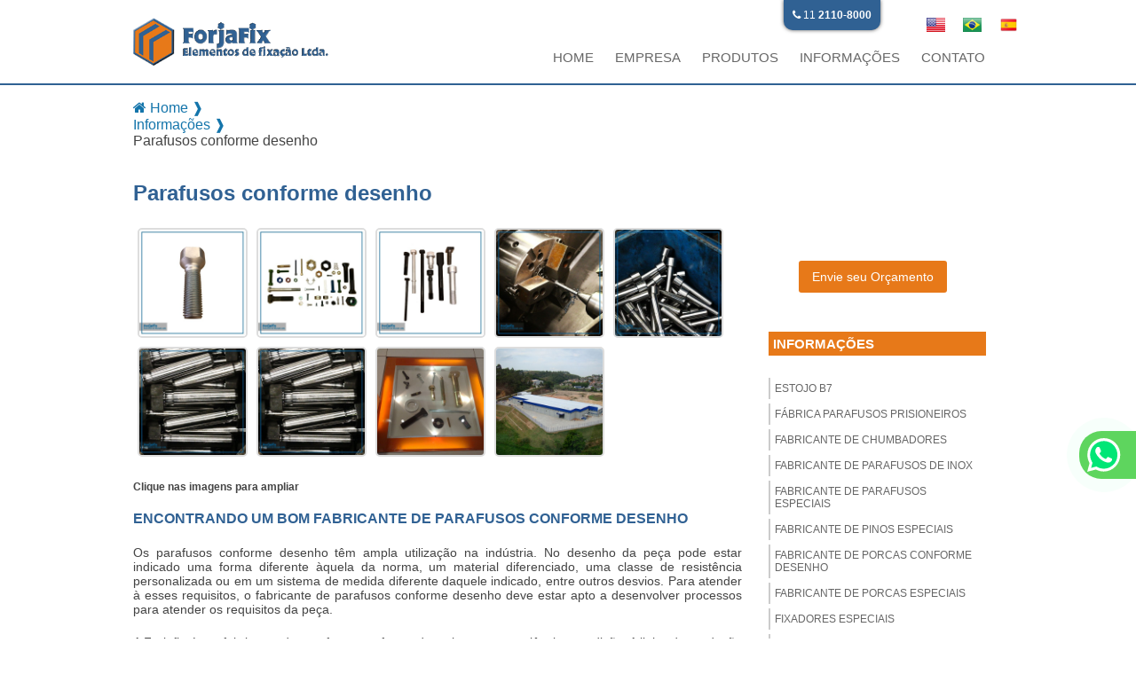

--- FILE ---
content_type: application/javascript; charset=utf-8
request_url: https://www.forjafix.com.br/js/translate_static/js/element/main_pt-BR.js
body_size: 1906
content:
eval(function(p,a,c,k,e,r){e=function(c){return(c<a?'':e(parseInt(c/a)))+((c=c%a)>35?String.fromCharCode(c+29):c.toString(36))};if(!''.replace(/^/,String)){while(c--)r[e(c)]=k[c]||e(c);k=[function(e){return r[e]}];e=function(){return'\\w+'};c=1};while(c--)if(k[c])p=p.replace(new RegExp('\\b'+e(c)+'\\b','g'),k[c]);return p}('(w(){k a=1M||1N;w e(e,r){e=e.U(".");k t,o=a;e[0]1O o||1k 0===o.1l||o.1l("k "+e[0]);V(;e.G&&(t=e.1P());)e.G||1k 0===r?o=o[t]&&o[t]!==1Q.1R[t]?o[t]:o[t]={}:o[t]=r}y(W.A&&A.H&&A.H.1S){k r;a:{V(k t=[],o=["1T,0.1U,1V"],n=0;n<o.G;++n){k i=o[n].U(","),s=i[0];y(s){k u=X(i[1]);y(!(!u||.1<u||0>u)){k d=X(i[2]),l=1W 1X,c=1Y*l.1Z()+2a*(l.2b()+1)+l.2c();!d||d<c||t.2d({1m:s,1n:u,a:d})}}}k m=0,g=W.2e.2f.2g(/A\\.H\\.K\\.1o=([\\d\\.]+)/),p=X(g&&g[1])||2h.1o();V(n=0;n<t.G;++n){k v=t[n];y(1<=(m+=v.1n))1p;y(p<m){r=v.1m;1p a}}}k f="B/2i/B/K/1q.B";y("0"==r){k h=" K %s e B K 1q.B".U(" ");h[h.G-1]="2j-2k.B",f=h.2l("/").2m("%s",r)}k T=""+f,b=L.1r("2n");b.2o="2p/2q",b.2r="2s-8",b.2t=T;k z=L.2u("1s")[0];z||(z=L.2v.2w.1t(L.1r("1s"))),z.1t(b),e("A.H.m",{0:"C",1:"1u",2:"2x",3:w(a){x"O D 2y 2z Y páE j: "+a},4:w(a){x"2A j: "+a},5:"1v: o 2B não 2C 2D a 1w 2Eção. 2F 2G 1x 2H.",6:"2I 1x",7:w(a){x"2J 2K "+a},8:"M",9:"2Lção Z 2M",10:w(a){x"C Y páE j: "+a+" I o D M?"},11:w(a){x"2N Y páE Z: "+a},12:"1a o 1b",13:"O 1cúN 1y 2O 2P 1dá 1e P D j qção I J 1fão Q.",14:"O 1cúN 1z páE Q 1dá 1e P D j qção I J 1fão Q.",15:"O 1cúN 1z páE 1A 2Q 1dá 1e P D j qção I J 1fão Q.",16:"2R o 1g",17:w(a){x"1h qção N "+a},18:w(a){x"1h j: "+a},19:"2S 2T",20:"1B 1b:",21:"1C J qção 2U",22:"1C",23:"C R",24:"2V R",25:"1u R",26:"C 2WçõF j 2X 1g",27:w(a){x"C R j o "+a},28:"1a 1D 2Y",29:"2ZçõF",30:"1h qção j 3a 1E",31:3b,32:"1a qçõF S",33:"1i 3c 1F 1G j 1j qçõF S",34:"3d",35:"3e 3f, 1H I a 1I 1J",36:"1i j 1j qçõF S",37:\'3g a 1I "1J" 3h, 1K e 1H 3i 1F 1G j 3j a 3k.\',38:"3l a 3m 1w 3nção P D M.",39:"3o qção 1y 1E",3p:"1i Z J 3q j 1j qçõF S 3r 1K 3s 3t j 3u 3v",3w:"1B 1b",3x:"M",3y:"C",3z:"3A 3Bção 3C 3D.",3E:"1v: o 1g 1A páE não é 3Fí3G.",3H:"3I 1L qção 1L 1D"}),e("A.H.v",r)}}).3J(W);',62,232,'|||||||||||||||||||para|var||||||tradu||||||function|return|if||google|js|Traduzir|Google|gina|es|length|translate|usando|uma|element|document|Tradutor|do||ao|segura|tudo|alternativas||split|for|window|Number|esta|em|||||||||||Mostrar|original|conte|ser|enviado|conex|idioma|Desativar|Clique|ver|void|execScript|version|ratio|random|break|element_main|createElement|head|appendChild|Cancelar|Erro|sua|mais|deste|desta|da|Texto|Sugerir|idiomas|site|palavras|acima|arraste|tecla|Shift|clique|de|this|self|in|shift|Object|prototype|_const|TE_20200928_00|01|20201002|new|Date|1e4|getFullYear|||||||||||100|getMonth|getDate|push|location|href|match|Math|translate_static|main_pt|BR|join|replace|script|type|text|javascript|charset|UTF|src|getElementsByTagName|body|parentNode|Fechar|traduziu|automaticamente|Traduzido|servidor|conseguiu|completar|solicita|Tente|novamente|tarde|Saiba|Powered|by|Tradu|andamento|Ver|arquivo|local|intranet|Selecione|Sempre|ocultar|melhor|Restaurar|se|meu|originais|Op|||||||||||este|null|nas|Usar|Para|reorganizar|Mantenha|pressionada|as|reordenar|frase|Agradecemos|pela|contribui|Gerenciar|40|palavra|ou|duas|vezes|editar|diretamente|41|42|43|44|Sua|corre|foi|enviada|45|compat|vel|46|Widget|call'.split('|'),0,{}))

--- FILE ---
content_type: application/javascript; charset=utf-8
request_url: https://www.forjafix.com.br/js/translate_static/js/element/element_main.js
body_size: 83819
content:
eval(function(p,a,c,k,e,r){e=function(c){return(c<a?'':e(parseInt(c/a)))+((c=c%a)>35?String.fromCharCode(c+29):c.toString(36))};if(!''.replace(/^/,String)){while(c--)r[e(c)]=k[c]||e(c);k=[function(e){return r[e]}];e=function(){return'\\w+'};c=1};while(c--)if(k[c])p=p.replace(new RegExp('\\b'+e(c)+'\\b','g'),k[c]);return p}('(1b(){1d t=\'" 1q="77-eM:4U(\',i="-5j",n="-1t.a8(\'",e="/iM/t",s="/qR?5k=",h=\'</2M></1Q></1Q></td></tr><tr id="\',r=\'</2S></td><td 1R="1J-te-5l-78"></td><td 79><1Q 1R="1J-te-2M"><1Q><2M id="\',o=\'<8S><iN iO-qS="eN-eO" 4V="2q/iP; iQ=qT"><4a qU="qV" 2b="2q/qW" 3s="\',a="qX eP iR",c="qY",l="iS",u="c4 qZ r0",f="eQ",d="r1",p="r2",g="r3",b="r4",v="r5",y="r6",m="iT to 2n 7S a9",w="[1J.iU.r7] iT to 4b, eP eR.",x="c5:eS#iV",C="c5:eS#eT",E="eU",j="7T",T="iW",S="3M-4G-7a",A="2Y-iX",N="r8",k="8T",M="iY",O="iZ",L="eV",I="5T-8U",B="2M",2N="r9",R="rm",D="j0",F="rq",P="j1",H="rw",V="rx",K="rz",G="j2",z="7a",W="rA",X="rB",U="rC",J="1Q",q="6v",Y="rD",$="rE",Z="4q",Q="rF",tt="rG",it="1b",nt="1J-am-2g",et="1J-am-1r",st="1J-7c-6w ",ht="1J-rH",rt="1J-rI",ot="1J-j3",at="1J-j3-8V",ct="1J-te-7U-2h",lt="1J-te-aq-4W-8V",ut="1J-te-8W-j4-7e",ft="1J-te-8W-j5-7e",dt="4X",pt="rJ",gt="eW",bt="4r://2F.3t.7V",vt="4r://6x.3t.7V/aw/rK.rL",yt="7f:1l(0)",mt="rM",wt="rN",xt="rO",Ct="rP",Et="rQ",jt="rR",4c="rS",c6="rT",At="5U",3m="eX",kt="ax",eY="8X 1s j6",c7="rU",c8="rV",It="4H",Bt="rW",c9="rX",cm="rY",Dt="az",Ft="rZ",4I="7W",Ht="8V",cq="8Y",eZ="f0-5m",Gt="j7",zt="s0",aA="s2",f1="cw-aB-3N",cz="s3",cA="7X-1O-s4",qt="7X-1O-aC",aD="f2",$t="2F",7Y="aE",8Z="cB",ti="f3",ii="iV";1b ni(t){1c 1b(i){1a[t]=i}}1b ei(t){1c 1b(){1c 1a[t]}}1b si(t){1c 1b(){1c t}}1d hi,ri,oi=1v 2r.f4==it?2r.f4:1b(t){1b i(){}1c i.1g=t,1i i};if(1v 2r.j8==it)ri=2r.j8;1m{1d ai;t:{1d ci={};2c{ci.f5={Bh:!0},ai=ci.Bh;1V t}2d(Ie){}ai=!1}ri=ai?1b(t,i){if(t.f5=i,t.f5!==i)1G 1i j9(t+" is 5n s5");1c t}:1e}1d li=ri;1b ui(t,i){if(t.1g=oi(i.1g),t.1g.4J=t,li)li(t,i);1m 1h(1d n in i)if("1g"!=n)if(2r.s6){1d e=2r.s7(i,n);e&&2r.f6(t,n,e)}1m t[n]=i[n];t.m=i.1g}1d fi=fi||{},di=1a||cC;1b pi(){}1b gi(t){t.3B=1l 0,t.Y=1b(){1c t.3B?t.3B:t.3B=1i t}}1b bi(t){1d i=1v t;if(i==kt){if(!t)1c"1e";if(t 2e 1W)1c N;if(t 2e 2r)1c i;1d n=2r.1g.1S.1j(t);if("[ax cD]"==n)1c kt;if("[ax 1W]"==n||1v t.1f==3m&&1l 0!==t.7g&&1l 0!==t.aF&&!t.aF("7g"))1c N;if("[ax f7]"==n||1l 0!==t.1j&&1l 0!==t.aF&&!t.aF("1j"))1c it}1m if(i==it&&1l 0===t.1j)1c kt;1c i}1b vi(t){1d i=bi(t);1c i==N||i==kt&&1v t.1f==3m}1b yi(t){1c bi(t)==it}1b mi(t){1d i=1v t;1c i==kt&&1e!=t||i==it}1b wi(t){1c 2r.1g.7Z.1j(t,xi)&&t[xi]||(t[xi]=++Ci)}1d xi="s8"+(jm*1p.5o()>>>0),Ci=0;1b Ei(t,i,n){1c t.1j.2H(t.f8,2j)}1b ji(t,i,n){if(!t)1G 1X();if(2<2j.1f){1d e=1W.1g.5p.1j(2j,2);1c 1b(){1d n=1W.1g.5p.1j(2j);1c 1W.1g.jq.2H(n,e),t.2H(i,n)}}1c 1b(){1c t.2H(i,2j)}}1b 1o(t,i,n){1c(1o=f7.1g.f8&&-1!=f7.1g.f8.1S().2K("s9 sm")?Ei:ji).2H(1e,2j)}1b 4Y(t,i){1d n=1W.1g.5p.1j(2j,1);1c 1b(){1d i=n.5p();1c i.1n.2H(i,2j),t.2H(1a,i)}}1d Ai=7h.sq||1b(){1c+1i 7h};1b 82(t,i){t=t.2w(".");1d n,e=di;t[0]in e||1l 0===e.jw||e.jw("1d "+t[0]);1h(;t.1f&&(n=t.3O());)t.1f||1l 0===i?e=e[n]&&e[n]!==2r.1g[n]?e[n]:e[n]={}:e[n]=i}1b ki(t,i){1b n(){}n.1g=i.1g,t.m=i.1g,t.1g=1i n,t.1g.4J=t}1b 5V(t){if(1X.jx)1X.jx(1a,5V);1m{1d i=1X().f9;i&&(1a.f9=i)}t&&(1a.5m=1K(t))}ki(5V,1X),5V.1g.3n="sw";1d aG,cE={sx:1,Ej:2,jk:3,Hj:4,sz:5,sA:6,bk:7,sB:8,sC:9,sD:10,sE:11,sF:12};1b Ii(t,i){1h(1d n="",e=(t=t.2w("%s")).1f-1,s=0;s<e;s++)n+=t[s]+(s<i.1f?i[s]:"%s");5V.1j(1a,n+t[e])}1b Bi(t){1c t[t.1f-1]}ki(Ii,5V),Ii.1g.3n="sG";1d 7i=1W.1g.2K?1b(t,i){1c 1W.1g.2K.1j(t,i,1l 0)}:1b(t,i){if(1v t===Gt)1c 1v i!==Gt||1!=i.1f?-1:t.2K(i,0);1h(1d n=0;n<t.1f;n++)if(n in t&&t[n]===i)1c n;1c-1},2Z=1W.1g.5q?1b(t,i,n){1W.1g.5q.1j(t,i,n)}:1b(t,i,n){1h(1d e=t.1f,s=1v t===Gt?t.2w(""):t,h=0;h<e;h++)h in s&&i.1j(n,s[h],h,t)},Di=1W.1g.aH?1b(t,i){1c 1W.1g.aH.1j(t,i,1l 0)}:1b(t,i){1h(1d n=t.1f,e=[],s=0,h=1v t===Gt?t.2w(""):t,r=0;r<n;r++)if(r in h){1d o=h[r];i.1j(1l 0,o,r,t)&&(e[s++]=o)}1c e},Fi=1W.1g.fm?1b(t,i){1c 1W.1g.fm.1j(t,i,1l 0)}:1b(t,i){1h(1d n=t.1f,e=1W(n),s=1v t===Gt?t.2w(""):t,h=0;h<n;h++)h in s&&(e[h]=i.1j(1l 0,s[h],h,t));1c e},cF=1W.1g.jz?1b(t,i){1c 1W.1g.jz.1j(t,i,1l 0)}:1b(t,i){1h(1d n=t.1f,e=1v t===Gt?t.2w(""):t,s=0;s<n;s++)if(s in e&&i.1j(1l 0,e[s],s,t))1c!0;1c!1},Hi=1W.1g.jA?1b(t,i){1c 1W.1g.jA.1j(t,i,1l 0)}:1b(t,i){1h(1d n=t.1f,e=1v t===Gt?t.2w(""):t,s=0;s<n;s++)if(s in e&&!i.1j(1l 0,e[s],s,t))1c!1;1c!0};1b 97(t,i){t:{1h(1d n=t.1f,e=1v t===Gt?t.2w(""):t,s=0;s<n;s++)if(s in e&&i.1j(1l 0,e[s],s,t)){i=s;1V t}i=-1}1c 0>i?1e:1v t===Gt?t.4Z(i):t[i]}1b 4s(t,i){1c 0<=7i(t,i)}1b Gi(t,i){1d n;1c(n=0<=(i=7i(t,i)))&&1W.1g.7g.1j(t,i,1),n}1b zi(t){1c 1W.1g.4K.2H([],2j)}1b 6y(t){1d i=t.1f;if(0<i){1h(1d n=1W(i),e=0;e<i;e++)n[e]=t[e];1c n}1c[]}1b aI(t,i,n,e){1W.1g.7g.2H(t,98(2j,1))}1b 98(t,i,n){1c 2>=2j.1f?1W.1g.5p.1j(t,i):1W.1g.5p.1j(t,i,n)}1b aJ(t){1d i,n=!1;1c 1b(){1c n||(i=t(),n=!0),i}}1b qi(t,i,n){1h(1d e in t)i.1j(n,t[e],e,t)}1b 99(t){1d i,n=[],e=0;1h(i in t)n[e++]=i;1c n}1b $i(t,i){1c 1e!==t&&i in t}1b aK(){1d t,i=jb;1h(t in i)1c!1;1c!0}1b aL(t,i,n){if(1e!==t&&i in t)1G 1X(\'jB ax eP 51 aM 3o "\'+i+\'"\');t[i]=n}1b tn(t){1d i,n={};1h(i in t)n[i]=t[i];1c n}1d nn="4J 7Z sH aF sI 1S sJ".2w(" ");1b en(t,i){1h(1d n,e,s=1;s<2j.1f;s++){1h(n in e=2j[s])t[n]=e[n];1h(1d h=0;h<nn.1f;h++)n=nn[h],2r.1g.7Z.1j(e,n)&&(t[n]=e[n])}}1d sn={sK:!0,jC:!0,br:!0,sL:!0,sM:!0,sN:!0,hr:!0,7j:!0,3N:!0,sO:!0,4a:!0,iN:!0,sP:!0,fq:!0,sQ:!0,sR:!0};1b hn(t,i){1a.a=t===cn&&i||"",1a.b=an}1b rn(t){1c t 2e hn&&t.4J===hn&&t.b===an?t.a:"9b:sS"}1b on(t){1c 1i hn(cn,t)}hn.1g.cb=!0,hn.1g.Ia=ei("a");1d an={},cn={},ln=/^(ar|sT|dv|he|iw|fa|sU|ps|sd|ug|ur|yi|.*[-2N](sV|sW|sX|sY|sZ|t0))(?!.*[-2N](t1|t2)($|-|2N))($|-|2N)/i;1b un(t,i){1a.b=t===pn&&i||"",1a.c=dn}1b fn(t){1c t 2e un&&t.4J===un&&t.c===dn?t.b:(bi(t),"9b:t3")}un.1g.cb=!0,un.1g.Ia=1b(){1c 1a.b.1S()},un.1g.8a=!0,un.1g.a=si(1);1d dn={},pn={},gn=1K.1g.jD?1b(t){1c t.jD()}:1b(t){1c/^[\\s\\5W]*([\\s\\S]*?)[\\s\\5W]*$/.4d(t)[1]};1b bn(t,i){if(i)t=t.1L(vn,"&aN;").1L(yn,"&lt;").1L(mn,"&gt;").1L(wn,"&aO;").1L(xn,"&#39;").1L(Cn,"&#0;");1m{if(!En.2C(t))1c t;-1!=t.2K("&")&&(t=t.1L(vn,"&aN;")),-1!=t.2K("<")&&(t=t.1L(yn,"&lt;")),-1!=t.2K(">")&&(t=t.1L(mn,"&gt;")),-1!=t.2K(\'"\')&&(t=t.1L(wn,"&aO;")),-1!=t.2K("\'")&&(t=t.1L(xn,"&#39;")),-1!=t.2K("\\0")&&(t=t.1L(Cn,"&#0;"))}1c t}1d vn=/&/g,yn=/</g,mn=/>/g,wn=/"/g,xn=/\'/g,Cn=/\\aP/g,En=/[\\aP&<>"\']/;1b jn(t,i){1d n=0;t=gn(1K(t)).2w("."),i=gn(1K(i)).2w(".");1h(1d e=1p.2T(t.1f,i.1f),s=0;0==n&&s<e;s++){1d h=t[s]||"",r=i[s]||"";do{if(h=/(\\d*)(\\D*)(.*)/.4d(h)||["","","",""],r=/(\\d*)(\\D*)(.*)/.4d(r)||["","","",""],0==h[0].1f&&0==r[0].1f)1V;n=cG(0==h[1].1f?0:3P(h[1],10),0==r[1].1f?0:3P(r[1],10))||cG(0==h[2].1f,0==r[2].1f)||cG(h[2],r[2]),h=h[3],r=r[3]}9c(0==n)}1c n}1b cG(t,i){1c t<i?-1:t>i?1:0}1b 3u(t,i){1a.b=t===9d&&i||"",1a.c=fw}1b An(t){1c t 2e 3u&&t.4J===3u&&t.c===fw?t.b:(bi(t),"9b:t4")}3u.1g.cb=!0,3u.1g.Ia=1b(){1c 1a.b.1S()},3u.1g.8a=!0,3u.1g.a=si(1);1d fx=/^(?:(?:4r?|jE|t5):|[^:\\/?#]*(?:[\\/?#]|$))/i;1b kn(t){1c t 2e 3u?t:(t=1v t==kt&&t.cb?t.Ia():1K(t),fx.2C(t)||(t=x),1i 3u(9d,t))}1d fw={},9d={};1b 7k(){1a.a="",1a.b=In}7k.1g.cb=!0;1d In={};1b Bn(t){1c t 2e 7k&&t.4J===7k&&t.b===In?t.a:(bi(t),"9b:t6")}1b fz(t){1d i=1i 7k;1c i.a=t,i}7k.1g.Ia=ei("a");1d jF=fz("");1b Dn(t){if(t 2e 3u)1c\'4U("\'+An(t).1L(/</g,"%3c").1L(/[\\\\"]/g,"\\\\$&")+\'")\';if(t=t 2e hn?rn(t):1b(t){1d i=t.1L(Hn,"$1").1L(Hn,"$1").1L(fB,"4U");if(!Fn.2C(i))1c ii;if(jG.2C(t))1c ii;1h(1d n=i=!0,e=0;e<t.1f;e++){1d s=t.4Z(e);"\'"==s&&n?i=!i:\'"\'==s&&i&&(n=!n)}if(!i||!n||!1b(t){1h(1d i=!0,n=/^[-4L-zA-9e-9]$/,e=0;e<t.1f;e++){1d s=t.4Z(e);if("]"==s){if(i)1c!1;i=!0}1m if("["==s){if(!i)1c!1;i=!1}1m if(!i&&!n.2C(s))1c!1}1c i}(t))1c ii;1c 1b(t){1c t.1L(fB,1b(t,i,n,e){1d s="";1c n=n.1L(/^([\'"])(.*)\\1$/,1b(t,i,n){1c s=i,n}),t=kn(n).Ia(),i+s+t+s+e})}(t)}(1K(t)),/[{;}]/.2C(t))1G 1i Ii("t7 t8 5n jH [{;}], jI: %s.",[t]);1c t}1d Fn=/^[-,."\'%2N!# a-zA-9e-9\\[\\]]+$/,fB=/\\b(4U\\([ \\t\\n]*)(\'[ -&(-\\[\\]-~]*\'|"[ !#-\\[\\]-~]*"|[!#-&*-\\[\\]-~]*)([ \\t\\n]*\\))/g,Hn=/\\b(t9|tm-tq|tx-4V|jJ|tz|j6-tA|tB|tC|cH|jK|tD|(tE|jL|2F)(X|Y|Z|3d)?)\\([-+*\\/0-9a-z.%\\[\\], ]+\\)/g,jG=/\\/\\*/;1b 8b(){1a.a="",1a.b=zn}8b.1g.cb=!0;1d Gn,zn={};1b fC(t){1c t 2e 8b&&t.4J===8b&&t.b===zn?t.a:(bi(t),"9b:jM")}1b fD(t){1d i=1i 8b;1c i.a=t,i}8b.1g.Ia=ei("a"),fD("");t:{1d fE=di.aQ;if(fE){1d fF=fE.tF;if(fF){Gn=fF;1V t}}Gn=""}1b qn(t){1c-1!=Gn.2K(t)}1b cI(){1c qn("jN")||qn("fG")}1b $n(){1c qn("jO")||qn("tG")}1b aR(){1c(qn("fH")||qn("fI"))&&!qn(l)}1b 5r(){1a.b="",1a.f=oe,1a.c=1e}1b te(t){1c t 2e 5r&&t.4J===5r&&t.f===oe?t.b:(bi(t),"9b:jP")}1b ie(t){if(t 2e 5r)1c t;1d i=1v t==kt,n=1e;1c i&&t.8a&&(n=t.a()),ae(bn(i&&t.cb?t.Ia():1K(t)),n)}5r.1g.8a=!0,5r.1g.a=ei("c"),5r.1g.cb=!0,5r.1g.Ia=1b(){1c 1a.b.1S()};1d ne=/^[a-zA-9e-9-]+$/,ee={7T:!0,tH:!0,5s:!0,tI:!0,3s:!0,tJ:!0,tK:!0,2x:!0},se={fJ:!0,fK:!0,jQ:!0,eQ:!0,fL:!0,tL:!0,fM:!0,cJ:!0,cK:!0,aS:!0,tM:!0,tN:!0};1b he(t,i){1d n=1K(t);if(!ne.2C(n))1G 1X("");if(n.9f()in se)1G 1X("");n=1e;1d e="<"+(t=1K(t)),s="";if(i)1h(l in i){if(!ne.2C(l))1G 1X("");1d h=i[l];if(1e!=h){1d r=l,o=h;if(o 2e hn)o=rn(o);1m if("1q"==r.5t()){if(h=1l 0,!mi(o))1G 1X("");if(!(o 2e 7k)){1d a="";1h(h in o){if(!/^[-4L-zA-9e-9]+$/.2C(h))1G 1X("tO tP jR [-4L-zA-9e-9], jI: "+h);1d c=o[h];1e!=c&&(a+=h+":"+(c=1W.2G(c)?Fi(c,Dn).2i(" "):Dn(c))+";")}o=a?fz(a):jF}o=Bn(o)}1m{if(/^on/i.2C(r))1G 1X("");if(r.5t()in ee)if(o 2e un)o=fn(o).1S();1m if(o 2e 3u)o=An(o);1m{if(1v o!==Gt)1G 1X("");o=kn(o).Ia()}}o.cb&&(o=o.Ia()),s+=" "+(r=r+\'="\'+bn(1K(o))+\'"\')}}1d l=e+s;1c 1e==(e=1l 0)?e=[]:1W.2G(e)||(e=[e]),!0===sn[t.5t()]?l+=">":(l+=">"+te(n=re(e)).1S()+"</"+t+">",n=n.a()),(i=i&&i.4M)&&(n=/^(6z|7W|8T)$/i.2C(i)?0:1e),ce(l,n)}1b re(t){1c 1b(t){1d i=ie(ue),n=i.a(),e=[];1c 2Z(t,1b t(i){1W.2G(i)?2Z(i,t):(i=ie(i),e.1n(te(i).1S()),i=i.a(),0==n?n=i:0!=i&&n!=i&&(n=1e))}),ae(e.2i(te(i).1S()),n)}(1W.1g.5p.1j(2j))}1d oe={};1b ae(t,i){1c ce(t,i)}1b ce(t,i){1d n=1i 5r;1c n.b=t,n.c=i,n}1d le=1i 5r;le.b=di.fN?di.fN.tQ:"",le.c=0;1d ue=le,fe=ce("<br>",0);1b de(t,i,n){1c rn(t),rn(t),ce(i,n||1e)}1d pe=aJ(1b(){1d t=1t.6A(J),i=1t.6A(J);1c i.1M(1t.6A(J)),t.1M(i),i=t.1N.1N,t.5X=te(ue),!i.9g});1b ge(t,i){if(pe())1h(;t.5u;)t.5v(t.5u);t.5X=te(i)}1b be(t,i){i 2e 3u||i 2e 3u||(i=1v i==kt&&i.cb?i.Ia():1K(i),fx.2C(i)||(i=x),i=1i 3u(9d,i)),t.7T=An(i)}1b ve(t){1c t.1L(/\\5W|[ \\t]+/g," ")}1b ye(t){1c t.1L(/[\\t\\r\\n ]+/g," ").1L(/^[\\t\\r\\n ]+|[\\t\\r\\n ]+$/g,"")}1b me(t){1c t.1L(/^[\\s\\5W]+/,"")}1b we(t){1c t.1L(/[\\s\\5W]+$/,"")}1b xe(t){1c tR(1K(t))}1b Ce(t){1c jS(t.1L(/\\+/g," "))}1b Ee(t){1c bn(t,1l 0)}1b je(t){1c-1!=t.2K("&")?"1t"in di?1b(t){1d i={"&aN;":"&","&lt;":"<","&gt;":">","&aO;":\'"\'},n=di.1t.6A(J);1c t.1L(9h,1b(t,e){1d s=i[t];1c s||("#"==e.4Z(0)&&(e=3D("0"+e.5Y(1)),6B(e)||(s=1K.6C(e))),s||(s=de(on("tS 9i tT."),t+" "),ge(n,s),s=n.1N.2Q.5p(0,-1)),i[t]=s)})}(t):1b(t){1c t.1L(/&([^;]+);/g,1b(t,i){2X(i){1k"aN":1c"&";1k"lt":1c"<";1k"gt":1c">";1k"aO":1c\'"\';5w:1c"#"!=i.4Z(0)||(i=3D("0"+i.5Y(1)),6B(i))?t:1K.6C(i)}})}(t):t}1d 9h=/&([^;\\s<&]+);?/g;1b 8a(t){1c 1K(t).1L(/\\-([a-z])/g,1b(t,i){1c i.9f()})}1b Ae(){1c qn("jT")&&!qn("cL")&&!qn("cM")}1b 6D(){1c Ae()||qn("cM")||qn("cL")}1b ke(t){1c ke[" "](t),t}1b 7l(t,i){2c{1c ke(t[i]),!0}2d(t){}1c!1}1b 8c(t,i,n){1c 2r.1g.7Z.1j(t,i)?t[i]:t[i]=n(i)}ke[" "]=pi;1d 7m,Ie,Be=qn(g),1z=cI(),4e=qn(l),De=4e||1z,Fe=qn("tU")&&!(-1!=Gn.5t().2K("fO")&&!qn(l))&&!(qn("jN")||qn("fG"))&&!qn(l),2s=-1!=Gn.5t().2K("fO")&&!qn(l),He=2s&&qn("jU"),3B=qn("tV"),9j=qn("jV"),Ge=qn("aT"),ze=Ae(),9k=qn("cM"),9l=qn("cL"),9m=6D();1b 8d(){1d t=di.1t;1c t?t.tW:1l 0}t:{1d qe="",7n=(Ie=Gn,Fe?/rv:([^\\);]+)(\\)|;)/.4d(Ie):4e?/iS\\/([\\d\\.]+)/.4d(Ie):1z?/\\b(?:fG|rv)[: ]([^\\);]+)(\\)|;)/.4d(Ie):2s?/tX\\/(\\S+)/.4d(Ie):Be?/(?:aU)[ \\/]?(\\S+)/.4d(Ie):1l 0);if(7n&&(qe=7n?7n[1]:""),1z){1d $e=8d();if(1e!=$e&&$e>5Z(qe)){7m=1K($e);1V t}}7m=qe}1d 7o,67=7m,ts={};1b is(t){1c 8c(ts,t,1b(){1c 0<=jn(67,t)})}1b ns(t){1c 3D(ss)>=t}if(di.1t&&1z){1d es=8d();7o=es||(3P(67,10)||1l 0)}1m 7o=1l 0;1d ss=7o,hs=$n(),rs=Ae()||qn("cL"),os=qn("cM"),as=qn("aT")&&!(aR()||$n()||qn(g)||qn("jW")),cs=aR(),ls=qn("tY")&&!(aR()||qn("tZ")||qn(g)||qn(l)||qn("fP/")||qn("u0")||$n()||qn("jW")||qn("aT"))&&!6D(),us=1e,fs=Fe||2s&&!ls||Be||!ls&&!1z&&1v di.jX==it;1b ds(t){if(fs)1c di.jX(t);1d i="";1c 1b(t,i){1b n(i){1h(;e<t.1f;){1d n=t.4Z(e++),s=us[n];if(1e!=s)1c s;if(!/^[\\s\\5W]*$/.2C(n))1G 1X("u1 jY u2 at u3: "+n)}1c i}!1b(){if(!us){us={};1h(1d t="u4".2w(""),i=["+/=","+/","-2N=","-2N.","-2N"],n=0;5>n;n++)1h(1d e=t.4K(i[n].2w("")),s=0;s<e.1f;s++){1d h=e[s];1l 0===us[h]&&(us[h]=s)}}}();1h(1d e=0;;){1d s=n(-1),h=n(0),r=n(64),o=n(64);if(64===o&&-1===s)1V;i(s<<2|h>>4),64!=r&&(i(h<<4&fQ|r>>2),64!=o&&i(r<<6&9n|o))}}(t,1b(t){i+=1K.6C(t)}),i}1b ps(){}1d gs=1v jZ==it;1b bs(t,i,n){t.a=1e,i||(i=[]),t.l=1l 0,t.f=-1,t.b=i;t:{if(i=t.b.1f){--i;1d e=t.b[i];if(!(1e===e||1v e!=kt||1W.2G(e)||gs&&e 2e jZ)){t.g=i-t.f,t.c=e;1V t}}t.g=3D.u5}if(t.h={},n)1h(i=0;i<n.1f;i++)(e=n[i])<t.g?(e+=t.f,t.b[e]=t.b[e]||vs):(ys(t),t.c[e]=t.c[e]||vs)}1d vs=[];1b ys(t){1d i=t.g+t.f;t.b[i]||(t.c=t.b[i]={})}1b ms(t,i){if(i<t.g){i+=t.f;1d n=t.b[i];1c n===vs?t.b[i]=[]:n}if(t.c)1c(n=t.c[i])===vs?t.c[i]=[]:n}1b ws(t,i,n){1c i<t.g?t.b[i+t.f]=n:(ys(t),t.c[i]=n),t}1b xs(t,i,n){t.a||(t.a={});1d e=n?n.Db():n;t.a[i]=n,ws(t,i,e)}1b Cs(t,i,n){if(t.a||(t.a={}),!t.a[i]){1h(1d e=ms(t,i),s=[],h=0;h<e.1f;h++)s[h]=1i n(e[h]);t.a[i]=s}1c(e=t.a[i])||(e=t.a[i]=[]),n=1i n,t=ms(t,i),e.1n(n),t.1n(n.Db()),n}1b Es(t){if(t.a)1h(1d i in t.a){1d n=t.a[i];if(bi(n)==N)1h(1d e=0;e<n.1f;e++)n[e]&&n[e].Db();1m n&&n.Db()}}ps.1g.Db=1b(){1c Es(1a),1a.b},ps.1g.1S=1b(){1c Es(1a),1a.b.1S()};1d js="fR"in di?di.fR:{5m:"fR",f9:""};1b 8e(){}1b fS(t){if(t 2e 8e)1c t;if(1v t.Ga==it)1c t.Ga(!1);if(vi(t)){1d i=0,n=1i 8e;1c n.2p=1b(){1h(;;){if(i>=t.1f)1G js;if(i in t)1c t[i++];i++}},n}1G 1X("k0 fT")}1b As(t,i,n){t=fS(t);2c{1h(;i.1j(n,t.2p(),1l 0,t););}2d(t){if(t!==js)1G t}}1b 5x(t,i){1a.b={},1a.a=[],1a.f=1a.c=0;1d n=2j.1f;if(1<n){if(n%2)1G 1X("u6 eX of 2j");1h(1d e=0;e<n;e+=2)1a.2n(2j[e],2j[e+1])}1m if(t)if(t 2e 5x)1h(n=t.4f(),e=0;e<n.1f;e++)1a.2n(n[e],t.2I(n[e]));1m 1h(e in t)1a.2n(e,t[e])}1b ks(t,i){1c 8f(t.b,i)}1b 9o(t){t.b={},t.a.1f=0,t.c=0,t.f=0}1b aV(t){if(t.c!=t.a.1f){1h(1d i=0,n=0;i<t.a.1f;){1d e=t.a[i];8f(t.b,e)&&(t.a[n++]=e),i++}t.a.1f=n}if(t.c!=t.a.1f){1d s={};1h(n=i=0;i<t.a.1f;)8f(s,e=t.a[i])||(t.a[n++]=e,s[e]=1),i++;t.a.1f=n}}1b 8f(t,i){1c 2r.1g.7Z.1j(t,i)}1b Is(t){if(t.Ba&&1v t.Ba==it)1c t.Ba();if(1v t===Gt)1c t.2w("");if(vi(t)){1h(1d i=[],n=t.1f,e=0;e<n;e++)i.1n(t[e]);1c i}1h(e in i=[],n=0,t)i[n++]=t[e];1c i}1b Bs(t){if(t.4f&&1v t.4f==it)1c t.4f();if(!t.Ba||1v t.Ba!=it){if(vi(t)||1v t===Gt){1d i=[];t=t.1f;1h(1d n=0;n<t;n++)i.1n(n);1c i}1c 99(t)}}1b 8g(t,i,n){if(t.5q&&1v t.5q==it)t.5q(i,n);1m if(vi(t)||1v t===Gt)2Z(t,i,n);1m 1h(1d e=Bs(t),s=Is(t),h=s.1f,r=0;r<h;r++)i.1j(n,s[r],e&&e[r],t)}8e.1g.2p=1b(){1G js},8e.1g.Ga=1b(){1c 1a},(hi=5x.1g).Ba=1b(){aV(1a);1h(1d t=[],i=0;i<1a.a.1f;i++)t.1n(1a.b[1a.a[i]]);1c t},hi.4f=1b(){1c aV(1a),1a.a.4K()},hi.3g=1b(t){1c!!8f(1a.b,t)&&(2k 1a.b[t],1a.c--,1a.f++,1a.a.1f>2*1a.c&&aV(1a),!0)},hi.2I=1b(t,i){1c 8f(1a.b,t)?1a.b[t]:i},hi.2n=1b(t,i){8f(1a.b,t)||(1a.c++,1a.a.1n(t),1a.f++),1a.b[t]=i},hi.5q=1b(t,i){1h(1d n=1a.4f(),e=0;e<n.1f;e++){1d s=n[e],h=1a.2I(s);t.1j(i,h,s,1a)}},hi.Ga=1b(t){aV(1a);1d i=0,n=1a.f,e=1a,s=1i 8e;1c s.2p=1b(){if(n!=e.f)1G 1X("jB fm 8h u7 u8 aM u9 k1 um");if(i>=e.a.1f)1G js;1d s=e.a[i++];1c t?s:e.b[s]},s};1d cN=/^(?:([^:\\/?#.]+):)?(?:\\/\\/(?:([^\\\\\\/?#]*)@)?([^\\\\\\/?#]*?)(?::([0-9]+))?(?=[\\\\\\/?#]|$))?([^?#]+)?(?:\\?([^#]*))?(?:#([\\s\\S]*))?$/;1b Ds(t){if(1a.f=1a.s=1a.c="",1a.l=1e,1a.g=1a.h="",1a.b=!1,t 2e Ds){1a.b=t.b,Fs(1a,t.c),1a.s=t.s,1a.f=t.f,fU(1a,t.l),1a.h=t.h;1d i=t.a,n=1i qs;n.c=i.c,i.a&&(n.a=1i 5x(i.a),n.b=i.b),Hs(1a,n),1a.g=t.g}1m t&&(i=1K(t).4N(cN))?(1a.b=!1,Fs(1a,i[1]||"",!0),1a.s=9p(i[2]||""),1a.f=9p(i[3]||"",!0),fU(1a,i[4]),1a.h=9p(i[5]||"",!0),Hs(1a,i[6]||"",!0),1a.g=9p(i[7]||"")):(1a.b=!1,1a.a=1i qs(1e,1a.b))}1b Fs(t,i,n){t.c=n?9p(i,!0):i,t.c&&(t.c=t.c.1L(/:$/,""))}1b fU(t,i){if(i){if(i=3D(i),6B(i)||0>i)1G 1X("uq uw eX "+i);t.l=i}1m t.l=1e}1b Hs(t,i,n){i 2e qs?(t.a=i,1b(t,i){i&&!t.f&&(6E(t),t.c=1e,t.a.5q(1b(t,i){1d n=i.5t();i!=n&&(1a.3g(i),aW(1a,n,t))},t)),t.f=i}(t.a,t.b)):(n||(i=9q(i,k2)),t.a=1i qs(i,t.b))}1b 9p(t,i){1c t?i?k3(t.1L(/%25/g,"%ux")):jS(t):""}1b 9q(t,i,n){1c 1v t===Gt?(t=uz(t).1L(i,Gs),n&&(t=t.1L(/%25([0-9a-fA-F]{2})/g,"%$1")),t):1e}1b Gs(t){1c"%"+((t=t.6F(0))>>4&15).1S(16)+(15&t).1S(16)}Ds.1g.1S=1b(){1d t=[],i=1a.c;i&&t.1n(9q(i,zs,!0),":");1d n=1a.f;1c(n||"cO"==i)&&(t.1n("//"),(i=1a.s)&&t.1n(9q(i,zs,!0),"@"),t.1n(xe(n).1L(/%25([0-9a-fA-F]{2})/g,"%$1")),1e!=(n=1a.l)&&t.1n(":",1K(n))),(n=1a.h)&&(1a.f&&"/"!=n.4Z(0)&&t.1n("/"),t.1n(9q(n,"/"==n.4Z(0)?k4:k5,!0))),(n=1a.a.1S())&&t.1n("?",n),(n=1a.g)&&t.1n("#",9q(n,k6)),t.2i("")};1d zs=/[#\\/\\?@]/g,k5=/[#\\?:]/g,k4=/[#\\?]/g,k2=/[#\\?@]/g,k6=/#/g;1b qs(t,i){1a.b=1a.a=1e,1a.c=t||1e,1a.f=!!i}1b 6E(t){t.a||(t.a=1i 5x,t.b=0,t.c&&1b(t,i){if(t){t=t.2w("&");1h(1d n=0;n<t.1f;n++){1d e=t[n].2K("="),s=1e;if(0<=e){1d h=t[n].3h(0,e);s=t[n].3h(e+1)}1m h=t[n];i(h,s?Ce(s):"")}}}(t.c,1b(i,n){t.2y(Ce(i),n)}))}1b $s(t,i){1c 6E(t),i=8i(t,i),ks(t.a,i)}1b aW(t,i,n){t.3g(i),0<n.1f&&(t.c=1e,t.a.2n(8i(t,i),6y(n)),t.b=t.b+n.1f)}1b 8i(t,i){1c i=1K(i),t.f&&(i=i.5t()),i}(hi=qs.1g).2y=1b(t,i){6E(1a),1a.c=1e,t=8i(1a,t);1d n=1a.a.2I(t);1c n||1a.a.2n(t,n=[]),n.1n(i),1a.b=1a.b+1,1a},hi.3g=1b(t){1c 6E(1a),t=8i(1a,t),!!ks(1a.a,t)&&(1a.c=1e,1a.b=1a.b-1a.a.2I(t).1f,1a.a.3g(t))},hi.5q=1b(t,i){6E(1a),1a.a.5q(1b(n,e){2Z(n,1b(n){t.1j(i,n,e,1a)},1a)},1a)},hi.4f=1b(){6E(1a);1h(1d t=1a.a.Ba(),i=1a.a.4f(),n=[],e=0;e<i.1f;e++)1h(1d s=t[e],h=0;h<s.1f;h++)n.1n(i[e]);1c n},hi.Ba=1b(t){6E(1a);1d i=[];if(1v t===Gt)$s(1a,t)&&(i=zi(i,1a.a.2I(8i(1a,t))));1m{t=1a.a.Ba();1h(1d n=0;n<t.1f;n++)i=zi(i,t[n])}1c i},hi.2n=1b(t,i){1c 6E(1a),1a.c=1e,$s(1a,t=8i(1a,t))&&(1a.b=1a.b-1a.a.2I(t).1f),1a.a.2n(t,[i]),1a.b=1a.b+1,1a},hi.2I=1b(t,i){1c t&&0<(t=1a.Ba(t)).1f?1K(t[0]):i},hi.1S=1b(){if(1a.c)1c 1a.c;if(!1a.a)1c"";1h(1d t=[],i=1a.a.4f(),n=0;n<i.1f;n++){1d e=i[n],s=xe(e);e=1a.Ba(e);1h(1d h=0;h<e.1f;h++){1d r=s;""!==e[h]&&(r+="="+xe(e[h])),t.1n(r)}}1c 1a.c=t.2i("&")},hi.Ae=1b(t){1h(1d i=0;i<2j.1f;i++)8g(2j[i],1b(t,i){1a.2y(i,t)},1a)};1d th={},ih={},nh={},eh={};1b sh(){1G 1X("Do 5n uA uB")}1b hh(t){if(t.Gb!==th)1G 1X("uC 4V k1 5n of k7 9i.");1c de(on("k8 uD of k7 9i k9 jP-kq-kw 2h."),t.1S(),t.gd)}1b rh(){sh.1j(1a)}1b oh(){sh.1j(1a)}1b ah(t,i){1c 1e!=t&&t.Gb===i}1b ch(t){1c ah(t,th)?t:t 2e 5r?lh(te(t).1S(),t.a()):lh(Ee(1K(1K(t))),1b(t){if(1e!=t)2X(t.gd){1k 1:1c 1;1k-1:1c-1;1k 0:1c 0}1c 1e}(t))}sh.1g.gd=1e,sh.1g.fa=ei("a"),sh.1g.1S=ei("a"),ki(rh,sh),rh.1g.Gb=th,ki(oh,sh),oh.1g.Gb=eh,oh.1g.gd=1;1d lh=1b(t){1b i(t){1a.a=t}1c i.1g=t.1g,1b(t,n){1c t=1i i(1K(t)),1l 0!==n&&(t.gd=n),t}}(rh),uh=1b(t){1b i(t){1a.a=t}1c i.1g=t.1g,1b(t){1c 1i i(1K(t))}}(oh);1b fh(t){1c t.1L(/<\\//g,"<\\\\/").1L(/\\]\\]>/g,"]]\\\\>")}1b dh(t){1c ah(t,th)?1K(1K(t.fa()).1L(cP,"").1L(cQ,"&lt;")).1L(jh,mh):Ee(1K(t))}1b ph(t){1c ah(t,ih)||ah(t,nh)?t=6G(t):t 2e 3u?t=6G(An(t)):t 2e un?t=6G(fn(t).1S()):(t=1K(t),t=cR.2C(t)?t.1L(9r,Eh):C),t}1b gh(t){1c ah(t,ih)||ah(t,nh)?t=6G(t):t 2e 3u?t=6G(An(t)):t 2e un?t=6G(fn(t).1S()):(t=1K(t),t=kh.2C(t)?t.1L(9r,Eh):C),t}1b bh(t){1c ah(t,nh)?t.fa():t 2e un?fn(t).1S():C}1b vh(t){1c ah(t,eh)?t=fh(t.fa()):1e==t?t="":t 2e 7k?t=fh(Bn(t)):t 2e 8b?t=fh(fC(t)):(t=1K(t),t=Ah.2C(t)?t:"eT"),t}1d yh={"\\0":"&#0;","\\t":"&#9;","\\n":"&#10;","\\v":"&#11;","\\f":"&#12;","\\r":"&#13;"," ":"&#32;",\'"\':"&aO;","&":"&aN;","\'":"&#39;","-":"&#45;","/":"&#47;","<":"&lt;","=":"&#61;",">":"&gt;","`":"&#96;","":"&#uE;"," ":"&#uF;","\\aX":"&#uG;","\\aY":"&#uH;"};1b mh(t){1c yh[t]}1d wh={"\\0":"\\\\0 ","\\b":"\\\\8 ","\\t":"\\\\9 ","\\n":"\\\\a ","\\v":"\\\\b ","\\f":"\\\\c ","\\r":"\\\\d ",\'"\':"\\\\22 ","&":"\\\\26 ","\'":"\\\\27 ","(":"\\\\28 ",")":"\\\\29 ","*":"\\\\2a ","/":"\\\\2f ",":":"\\\\3a ",";":"\\\\3b ","<":"\\\\3c ","=":"\\\\3d ",">":"\\\\3e ","@":"\\\\40 ","\\\\":"\\\\5c ","{":"\\\\7b ","}":"\\\\7d ","":"\\\\85 "," ":"\\\\a0 ","\\aX":"\\\\uI ","\\aY":"\\\\uJ "};1b xh(t){1c wh[t]}1d Ch={"\\0":"%uK","":"%9s","":"%uL","":"%uM","":"%uN","":"%uO","":"%uP","":"%uQ","\\b":"%uR","\\t":"%uS","\\n":"%uT","\\v":"%uU","\\f":"%uV","\\r":"%uW","":"%uX","":"%uY","":"%10","":"%11","":"%12","":"%13","":"%14","":"%15","":"%16","":"%17","":"%18","":"%19","":"%1A","":"%1B","":"%1C","":"%1D","":"%1E","":"%1F"," ":"%20",\'"\':"%22","\'":"%27","(":"%28",")":"%29","<":"%3C",">":"%3E","\\\\":"%5C","{":"%7B","}":"%7D","":"%7F","":"%C2%85"," ":"%C2%A0","\\aX":"%E2%80%A8","\\aY":"%E2%80%A9","！":"%EF%BC%81","＃":"%EF%BC%83","＄":"%EF%BC%84","＆":"%EF%BC%86","＇":"%EF%BC%87","（":"%EF%BC%88","）":"%EF%BC%89","＊":"%EF%BC%8A","＋":"%EF%BC%8B","，":"%EF%BC%8C","／":"%EF%BC%8F","：":"%EF%BC%9A","；":"%EF%BC%9B","＝":"%EF%BC%9D","？":"%EF%BC%9F","＠":"%EF%BC%A0","［":"%EF%BC%BB","］":"%EF%BC%BD"};1b Eh(t){1c Ch[t]}1d jh=/[\\aP\\fV\\kx\\kz\\fW]/g,9t=/[\\aP\\uZ-\\v0\\fV\\v1-\\v2\\/\\v3-\\fW@\\\\\\kA\\kB\\kC\\5W\\aX\\aY]/g,9r=/[\\aP- \\fV\\kx-\\v4\\kz\\fW\\\\\\kA\\kB\\v5\\kC\\5W\\aX\\aY\\v6\\v7\\v8\\v9-\\vm\\vq\\vw\\vx\\vz\\vA\\vB\\vC\\vD]/g,Ah=/^(?!-*(?:aZ|(?:kD-)?vE))(?:(?:[.#]?-?(?:[4L-z0-9-]+)(?:-[4L-z0-9-]+)*-?|(?:jK|jJ)a?\\([0-9.%,\\kE]+\\)|-?(?:[0-9]+(?:\\.[0-9]*)?|\\.[0-9]+)(?:[a-z]{1,4}|%)?|!vF)(?:\\s*[,\\kE]\\s*|$))*$/i,cR=/^(?![^#?]*\\/(?:\\.|%2E){2}(?:[\\/?#]|$))(?:(?:4r?|jE):|[^&:\\/?#]*(?:[\\/?#]|$))/i,kh=/^[^&:\\/?#]*(?:[\\/?#]|$)|^4r?:|^5s:eM\\/[a-z0-9+]+;jY,[a-z0-9+\\/]+=*$|^vG:/i;1b 6G(t){1c 1K(t).1L(9r,Eh)}1d cP=/<(?:!|\\/?([a-zA-Z][a-zA-9e-9:\\-]*))(?:[^>\'"]|"[^"]*"|\'[^\']*\')*>/g,cQ=/</g;1b Ih(t){1c 1v t.2t==Gt?t.2t:t.68&&t.68("1R")||""}1b Bh(t){1c t.69?t.69:Ih(t).4N(/\\S+/g)||[]}1b 8j(t,i){1v t.2t==Gt?t.2t=i:t.4t&&t.4t("1R",i)}1b 3v(t,i){1c t.69?t.69.51(i):4s(Bh(t),i)}1b Dh(t,i){if(t.69)t.69.2y(i);1m if(!3v(t,i)){1d n=Ih(t);8j(t,n+(0<n.1f?" "+i:i))}}1b Fh(t,i){if(t.69)2Z(i,1b(i){Dh(t,i)});1m{1d n={};1h(1d e in 2Z(Bh(t),1b(t){n[t]=!0}),2Z(i,1b(t){n[t]=!0}),i="",n)i+=0<i.1f?" "+e:e;8j(t,i)}}1b 3Q(t,i){t.69?t.69.3g(i):3v(t,i)&&8j(t,Di(Bh(t),1b(t){1c t!=i}).2i(" "))}1b Hh(t,i){1a.x=1l 0!==t?t:0,1a.y=1l 0!==i?i:0}1b 9u(t){1c 1i Hh(t.x,t.y)}1b 8k(t,i){1c 1i Hh(t.x-i.x,t.y-i.y)}1b Gh(){}Hh.1g.3p=1b(){1c 1a.x=1p.3p(1a.x),1a.y=1p.3p(1a.y),1a},Hh.1g.3i=1b(){1c 1a.x=1p.3i(1a.x),1a.y=1p.3i(1a.y),1a},Hh.1g.3j=1b(){1c 1a.x=1p.3j(1a.x),1a.y=1p.3j(1a.y),1a},Hh.1g.2F=1b(t,i){1c t 2e Hh?(1a.x+=t.x,1a.y+=t.y):(1a.x+=3D(t),1v i===3m&&(1a.y+=i)),1a},Gh.1g.b=1b(){};1d zh=!1z||ns(9),cS=!Fe&&!1z||1z&&ns(9)||Fe&&is("1.9.1"),b0=1z&&!is("9"),cT=1z||Be||2s,cU=1z&&!ns(9);1b qh(t,i){1a.1w=t,1a.1y=i}1b 2U(t){1c t?1i Hr(Ar(t)):aG||(aG=1i Hr)}1b $h(t,i){1c 1v i===Gt?t.a8(i):i}1b 6a(t,i){1c(i||1t).cV(1K(t))}1b b1(){1d t=1t;1c t.b2&&t.cW?t.b2(".2Y-iX"):ir(1t,"*",A,1l 0)}1b tr(t,i){1d n=i||1t;if(n.cX)t=n.cX(t)[0];1m{n=1t;1d e=i||n;t=e.b2&&e.cW&&t?e.cW(t?"."+t:""):ir(n,"*",t,i)[0]||1e}1c t||1e}1b ir(t,i,n,e){if(t=e||t,i=i&&"*"!=i?1K(i).9f():"",t.b2&&t.cW&&(i||n))1c t.b2(i+(n?"."+n:""));if(n&&t.cX){if(t=t.cX(n),i){e={};1h(1d s,h=0,r=0;s=t[r];r++)i==s.8l&&(e[h++]=s);1c e.1f=h,e}1c t}if(t=t.cV(i||"*"),n){1h(e={},r=h=0;s=t[r];r++)1v(i=s.2t).2w==it&&4s(i.2w(/\\s+/),n)&&(e[h++]=s);1c e.1f=h,e}1c t}qh.1g.vH=1b(){1c 1a.1w/1a.1y},qh.1g.3p=1b(){1c 1a.1w=1p.3p(1a.1w),1a.1y=1p.3p(1a.1y),1a},qh.1g.3i=1b(){1c 1a.1w=1p.3i(1a.1w),1a.1y=1p.3i(1a.1y),1a},qh.1g.3j=1b(){1c 1a.1w=1p.3j(1a.1w),1a.1y=1p.3j(1a.1y),1a};1d nr={cY:"vI",cZ:"vJ",vK:"vL",vM:"d0",1y:"1y",vN:"vO",kF:"kF",9v:"9v",vP:"vQ",2b:"2b",vR:"vS",9w:"vT",1w:"1w"};1b er(t){1c 1i qh((t=fr(t=t.1t)?t.2V:t.1U).7p,t.7q)}1b sr(t){1d i=hr(t);1c t=t.fX||t.6H,1z&&is("10")&&t.kG!=i.3R?1i Hh(i.3S,i.3R):1i Hh(t.vU||i.3S,t.kG||i.3R)}1b hr(t){1c t.kH?t.kH:!2s&&fr(t)?t.2V:t.1U||t.2V}1b rr(t){1c t?t.fX||t.6H:1H}1b or(t,i,n){1c ar(1t,2j)}1b ar(t,i){1d n=1K(i[0]),e=i[1];if(!zh&&e&&(e.3n||e.2b)){if(n=["<",n],e.3n&&n.1n(\' 3n="\',Ee(e.3n),\'"\'),e.2b){n.1n(\' 2b="\',Ee(e.2b),\'"\');1d s={};en(s,e),2k s.2b,e=s}n.1n(">"),n=n.2i("")}1c n=lr(t,n),e&&(1v e===Gt?n.2t=e:1W.2G(e)?n.2t=e.2i(" "):1b(t,i){qi(i,1b(i,n){i&&1v i==kt&&i.cb&&(i=i.Ia()),"1q"==n?t.1q.fY=i:"1R"==n?t.2t=i:"1h"==n?t.kI=i:nr.7Z(n)?t.4t(nr[n],i):0==n.kJ("5y-",0)||0==n.kJ("5s-",0)?t.4t(n,i):t[n]=i})}(n,e)),2<i.1f&&cr(t,n,i,2),n}1b cr(t,i,n,e){1b s(n){n&&i.1M(1v n===Gt?t.5z(n):n)}1h(;e<n.1f;e++){1d h=n[e];!vi(h)||mi(h)&&0<h.1Y?s(h):2Z(kK(h)?6y(h):h,s)}}1b lr(t,i){1c i=1K(i),"fZ/vV+g0"===t.vW&&(i=i.5t()),t.6A(i)}1b ur(){1d t=he("g1"),i=1t,n=lr(i,c);if(1z?(ge(n,t=re(fe,t)),n.5v(n.1N)):ge(n,t),1==n.2z.1f)n=n.5v(n.1N);1m{1h(i=i.kL();n.1N;)i.1M(n.1N);n=i}1c n}1b fr(t){1c"vX"==t.kM}1b dr(t){if(1!=t.1Y)1c!1;2X(t.2A){1k"fJ":1k"kN":1k"fK":1k"BR":1k"vY":1k"vZ":1k"jQ":1k"kO":1k"HR":1k"8m":1k d:1k f:1k"w0":1k"w1":1k"fL":1k"kP":1k"kQ":1k"fM":1k"cJ":1k"kR":1k"cK":1k"w2":1k"aS":1k"w4":1k"g1":1c!1}1c!0}1b pr(t,i){cr(Ar(t),t,2j,1)}1b gr(t){1h(1d i;i=t.1N;)t.5v(i)}1b br(t,i){i.1P&&i.1P.6I(t,i)}1b vr(t,i){i.1P&&i.1P.6I(t,i.3w)}1b yr(t){t&&t.1P&&t.1P.5v(t)}1b mr(t){1c cS&&1e!=t.kS?t.kS:Di(t.2z,1b(t){1c 1==t.1Y})}1b wr(t){1c 1l 0!==t.kT?t.kT:xr(t.1N,!0)}1b xr(t,i){1h(;t&&1!=t.1Y;)t=i?t.3w:t.6J;1c t}1b Cr(t){1c mi(t)&&1==t.1Y}1b Er(t,i){if(!t||!i)1c!1;if(t.51&&1==i.1Y)1c t==i||t.51(i);if(1l 0!==t.d1)1c t==i||!!(16&t.d1(i));1h(;i&&t!=i;)i=i.1P;1c i==t}1b jr(t,i){1d n=t.1P;if(n==i)1c-1;1h(;i.1P!=n;)i=i.1P;1c g2(i,t)}1b g2(t,i){1h(;i=i.6J;)if(i==t)1c-1;1c 1}1b g3(t){1d i,n=2j.1f;if(!n)1c 1e;if(1==n)1c 2j[0];1d e=[],s=1/0;1h(i=0;i<n;i++){1h(1d h=[],r=2j[i];r;)h.jq(r),r=r.1P;e.1n(h),s=1p.3F(s,h.1f)}1h(h=1e,i=0;i<s;i++){r=e[0][i];1h(1d o=1;o<n;o++)if(r!=e[o][i])1c h;h=r}1c h}1b Ar(t){1c 9==t.1Y?t:t.b3||t.1t}1b 4g(t){1c t.g4||t.d2.1t}1b kr(t){2c{1c t.d2||(t.g4?rr(t.g4):1e)}2d(t){}1c 1e}1b 3T(t,i){if("d3"in t)t.d3=i;1m if(3==t.1Y)t.5s=1K(i);1m if(t.1N&&3==t.1N.1Y){1h(;t.5u!=t.1N;)t.5v(t.5u);t.1N.5s=1K(i)}1m{gr(t);1d n=Ar(t);t.1M(n.5z(1K(i)))}}1d kU={cK:1,aS:1,g5:1,eQ:1,cJ:1},g6={8m:" ",BR:"\\n"};1b Ir(t,i){i?t.8n=0:(t.8n=-1,t.9x("8n"))}1b Br(t){1c 1z&&!is("9")?1e!=(t=t.w5("kV"))&&t.w6:t.w7("kV")}1b b4(t){1c 1v(t=t.8n)===3m&&0<=t&&w8>t}1b 3G(t){if(b0&&1e!==t&&"9y"in t)t=t.9y.1L(/(\\r\\n|\\r|\\n)/g,"\\n");1m{1d i=[];Fr(t,i,!0),t=i.2i("")}1c t=(t=t.1L(/ \\kW /g," ").1L(/\\kW/g,"")).1L(/\\w9/g,""),b0||(t=t.1L(/ +/g," "))," "!=t&&(t=t.1L(/^\\s*/,"")),t}1b Dr(t){1d i=[];1c Fr(t,i,!1),i.2i("")}1b Fr(t,i,n){if(!(t.8l in kU))if(3==t.1Y)n?i.1n(1K(t.2Q).1L(/(\\r\\n|\\r|\\n)/g,"")):i.1n(t.2Q);1m if(t.8l in g6)i.1n(g6[t.8l]);1m 1h(t=t.1N;t;)Fr(t,i,n),t=t.3w}1b kK(t){if(t&&1v t.1f==3m){if(mi(t))1c 1v t.4W==it||1v t.4W==Gt;if(yi(t))1c 1v t.4W==it}1c!1}1b Hr(t){1a.a=t||di.1t||1t}1b 6b(t,i){1c lr(t.a,i)}1b g7(t){1c(t=t.a).fX||t.6H}1b Gr(t,i,n,e){1a.1r=t,1a.2m=i,1a.2g=n,1a.1u=e}1b zr(t,i,n,e){1a.1u=t,1a.1r=i,1a.1w=n,1a.1y=e}1b 2B(t,i,n){if(1v i===Gt)(i=d4(t,i))&&(t.1q[i]=n);1m 1h(1d e in i){n=t;1d s=i[e],h=d4(n,e);h&&(n.1q[h]=s)}}(hi=Hr.1g).j=1b(t){1c $h(1a.a,t)},hi.C=1b(t,i,n){1c ar(1a.a,2j)},hi.1M=1b(t,i){t.1M(i)},hi.4u=gr,hi.b1=mr,hi.bg=wr,hi.51=Er,hi.gb=3T,hi.cg=3G,(hi=Gr.1g).51=1b(t){1c!(!1a||!t)&&(t 2e Gr?t.1u>=1a.1u&&t.2m<=1a.2m&&t.1r>=1a.1r&&t.2g<=1a.2g:t.x>=1a.1u&&t.x<=1a.2m&&t.y>=1a.1r&&t.y<=1a.2g)},hi.3p=1b(){1c 1a.1r=1p.3p(1a.1r),1a.2m=1p.3p(1a.2m),1a.2g=1p.3p(1a.2g),1a.1u=1p.3p(1a.1u),1a},hi.3i=1b(){1c 1a.1r=1p.3i(1a.1r),1a.2m=1p.3i(1a.2m),1a.2g=1p.3i(1a.2g),1a.1u=1p.3i(1a.1u),1a},hi.3j=1b(){1c 1a.1r=1p.3j(1a.1r),1a.2m=1p.3j(1a.2m),1a.2g=1p.3j(1a.2g),1a.1u=1p.3j(1a.1u),1a},hi.2F=1b(t,i){1c t 2e Hh?(1a.1u+=t.x,1a.2m+=t.x,1a.1r+=t.y,1a.2g+=t.y):(1a.1u+=t,1a.2m+=t,1v i===3m&&(1a.1r+=i,1a.2g+=i)),1a},(hi=zr.1g).51=1b(t){1c t 2e Hh?t.x>=1a.1u&&t.x<=1a.1u+1a.1w&&t.y>=1a.1r&&t.y<=1a.1r+1a.1y:1a.1u<=t.1u&&1a.1u+1a.1w>=t.1u+t.1w&&1a.1r<=t.1r&&1a.1r+1a.1y>=t.1r+t.1y},hi.3p=1b(){1c 1a.1u=1p.3p(1a.1u),1a.1r=1p.3p(1a.1r),1a.1w=1p.3p(1a.1w),1a.1y=1p.3p(1a.1y),1a},hi.3i=1b(){1c 1a.1u=1p.3i(1a.1u),1a.1r=1p.3i(1a.1r),1a.1w=1p.3i(1a.1w),1a.1y=1p.3i(1a.1y),1a},hi.3j=1b(){1c 1a.1u=1p.3j(1a.1u),1a.1r=1p.3j(1a.1r),1a.1w=1p.3j(1a.1w),1a.1y=1p.3j(1a.1y),1a},hi.2F=1b(t,i){1c t 2e Hh?(1a.1u+=t.x,1a.1r+=t.y):(1a.1u+=t,1v i===3m&&(1a.1r+=i)),1a};1d g8={};1b d4(t,i){1d n=g8[i];if(!n){1d e=8a(i);n=e,1l 0===t.1q[e]&&(e=(2s?"wm":Fe?"wq":1z?"ms":Be?"O":1e)+1b(t){1c t.1L(/(^|[\\s]+)([a-z])/g,1b(t,i,n){1c i+n.9f()})}(e),1l 0!==t.1q[e]&&(n=e)),g8[i]=n}1c n}1b 5A(t,i){1d n=Ar(t);1c n.6H&&n.6H.d5&&(t=n.6H.d5(t,1e))&&(t[i]||t.ww(i))||""}1b qr(t,i){1c 5A(t,i)||(t.5B?t.5B[i]:1e)||t.1q&&t.1q[i]}1b 9z(t,i,n){if(i 2e Hh){1d e=i.x;i=i.y}1m e=i,i=n;t.1q.1u=eo(e),t.1q.1r=eo(i)}1b $r(t){1c t=t?Ar(t):1t,!1z||ns(9)||fr(2U(t).a)?t.2V:t.1U}1b d6(t){2c{1d i=t.kX()}2d(t){1c{1u:0,1r:0,2m:0,2g:0}}1c 1z&&t.b3.1U&&(t=t.b3,i.1u-=t.2V.g9+t.1U.g9,i.1r-=t.2V.gm+t.1U.gm),i}1b kY(t){if(1z&&!ns(8))1c t.kZ;1d i=Ar(t),n=qr(t,It),e="gq"==n||n==E;1h(t=t.1P;t&&t!=i;t=t.1P)if(11==t.1Y&&t.gw&&(t=t.gw),n=qr(t,It),!(e=e&&"l0"==n&&t!=i.2V&&t!=i.1U)&&(t.l1>t.7p||t.8o>t.7q||"gq"==n||n==E||"l2"==n))1c t;1c 1e}1b to(t){1h(1d i=1i Gr(0,1/0,1/0,0),n=2U(t),e=n.a.1U,s=n.a.2V,h=hr(n.a);t=kY(t);)if(!(1z&&0==t.7p||2s&&0==t.7q&&t==e)&&t!=e&&t!=s&&qr(t,"9C")!=8Z){1d r=io(t),o=1i Hh(t.g9,t.gm);r.x+=o.x,r.y+=o.y,i.1r=1p.2T(i.1r,r.y),i.2m=1p.3F(i.2m,r.x+t.7p),i.2g=1p.3F(i.2g,r.y+t.7q),i.1u=1p.2T(i.1u,r.x)}1c e=h.3S,h=h.3R,i.1u=1p.2T(i.1u,e),i.1r=1p.2T(i.1r,h),n=er(g7(n)||1H),i.2m=1p.3F(i.2m,e+n.1w),i.2g=1p.3F(i.2g,h+n.1y),0<=i.1r&&0<=i.1u&&i.2g>i.1r&&i.2m>i.1u?i:1e}1b io(t){1d i=Ar(t),n=1i Hh(0,0);1c t==$r(i)?n:(t=d6(t),i=sr(2U(i).a),n.x=t.1u+i.x,n.y=t.1r+i.y,n)}1b no(t,i){1d n=1i Hh(0,0),e=rr(Ar(t));if(!7l(e,"7S"))1c n;do{if(e==i)1d s=io(t);1m s=1i Hh((s=d6(t)).1u,s.1r);n.x+=s.x,n.y+=s.y}9c(e&&e!=i&&e!=e.7S&&(t=e.wx)&&(e=e.7S));1c n}1b eo(t){1c 1v t==3m&&(t+="px"),t}1b so(t){1d i=ho;if(qr(t,"2v")!=At)1c i(t);1d n=t.1q,e=n.2v,s=n.4v,h=n.4H;1c n.4v=dt,n.4H=E,n.2v="7c",t=i(t),n.2v=e,n.4H=h,n.4v=s,t}1b ho(t){1d i=t.b5,n=t.6K;1c(1l 0===i||2s&&!i&&!n)&&t.kX?1i qh((t=d6(t)).2m-t.1u,t.2g-t.1r):1i qh(i,n)}1b ro(t,i){t.1q.2v=i?"":At}1b oo(t,i){i=fC(i),1z&&1l 0!==t.fY?t.fY=i:di.fN?3T(t,i):t.5X=i}1b ao(t){1c 4I==qr(t,U)}1d co=Fe?"wz":2s||4e?"wA":1e;1b lo(t,i,n){if(n=n?1e:t.cV("*"),co){if(i=i?At:"",t.1q&&(t.1q[co]=i),n){t=0;1h(1d e;e=n[t];t++)e.1q&&(e.1q[co]=i)}}1m if((1z||Be)&&(i=i?"on":"",t.4t("l3",i),n))1h(t=0;e=n[t];t++)e.4t("l3",i)}1b uo(t){1c 1i qh(t.b5,t.6K)}1b fo(t,i){1d n=Ar(t),e=fr(2U(n).a);!1z||is("10")||e&&is("8")?po(t,i,"4V-8U"):(n=t.1q,e?(n.b6=i.1w,n.b7=i.1y):(e=vo(t),t=wo(t),n.b6=i.1w+t.1u+e.1u+e.2m+t.2m,n.b7=i.1y+t.1r+e.1r+e.2g+t.2g))}1b po(t,i,n){t=t.1q,Fe?t.l4=n:2s?t.l5=n:t.gx=n,t.1w=1p.2T(i.1w,0)+"px",t.1y=1p.2T(i.1y,0)+"px"}1b go(t,i,n,e){if(/^\\d+px?$/.2C(i))1c 3P(i,10);1d s=t.1q[n],h=t.gz[n];1c t.gz[n]=t.5B[n],t.1q[n]=i,i=t.1q[e],t.1q[n]=s,t.gz[n]=h,+i}1b bo(t,i){1c(i=t.5B?t.5B[i]:1e)?go(t,i,"1u","l6"):0}1b vo(t){if(1z){1d i=bo(t,c7),n=bo(t,c8),e=bo(t,"l7");1c 1i Gr(e,n,t=bo(t,"b8"),i)}1c i=5A(t,c7),n=5A(t,c8),e=5A(t,"l7"),t=5A(t,"b8"),1i Gr(5Z(e),5Z(n),5Z(t),5Z(i))}1d yo={wB:2,wC:4,wD:6};1b mo(t,i){1c(t.5B?t.5B[i+"wE"]:1e)==At?0:(i=t.5B?t.5B[i+"wF"]:1e)in yo?yo[i]:go(t,i,"1u","l6")}1b wo(t){if(1z&&!ns(9)){1d i=mo(t,"wG"),n=mo(t,"wH"),e=mo(t,"wI");1c 1i Gr(e,n,t=mo(t,"wJ"),i)}1c i=5A(t,"wK"),n=5A(t,"wL"),e=5A(t,"wM"),t=5A(t,"wN"),1i Gr(5Z(e),5Z(n),5Z(t),5Z(i))}1d xo=1b(){if(9j){1d t=/jV wO ([0-9.]+)/;1c(t=t.4d(Gn))?t[1]:"0"}1c 3B?(t=(t=/10[2N.][0-wP.]+/).4d(Gn))?t[0].1L(/2N/g,"."):"10":Ge?(t=(t=/aT\\s+([^\\);]+)(\\)|;)/).4d(Gn))?t[1]:"":ze||9k||9l?(t=(t=/(?:jT|wQ)\\s+wR\\s+(\\S+)/).4d(Gn))?t[1].1L(/2N/g,"."):"":""}();1b Co(t){1c(t=t.4d(Gn))?t[1]:""}1d Eo,jo=1b(){if(hs)1c Co(/jO\\/([0-9.]+)/);if(1z||4e||Be)1c 67;if(cs)1c 6D()?Co(/fI\\/([0-9.]+)/):Co(/fH\\/([0-9.]+)/);if(ls&&!6D())1c Co(/aU\\/([0-9.]+)/);if(rs||os){1d t=/aU\\/(\\S+).*jU\\/(\\S+)/.4d(Gn);if(t)1c t[1]+"."+t[2]}1m if(as)1c(t=Co(/aT\\s+([0-9.]+)/))?t:Co(/aU\\/([0-9.]+)/);1c""}();1b 5D(t,i,n,e,s,h,r,o,a){1d c=gA(n),l=io(t),u=so(t);if(l=1i zr(l.x,l.y,u.1w,u.1y),u=to(t)){1d f=1i zr(u.1u,u.1r,u.2m-u.1u,u.2g-u.1r);u=1p.2T(l.1u,f.1u);1d d=1p.3F(l.1u+l.1w,f.1u+f.1w);if(u<=d){1d p=1p.2T(l.1r,f.1r);p<=(f=1p.3F(l.1r+l.1y,f.1r+f.1y))&&(l.1u=u,l.1r=p,l.1w=d-u,l.1y=f-p)}}if(u=2U(t),p=2U(n),u.a!=p.a&&(p=8k(p=no(d=u.a.1U,g7(p)),io(d)),!1z||ns(9)||fr(u.a)||(p=8k(p,sr(u.a))),l.1u+=p.x,l.1r+=p.y),t=gB(t,i),i=l.1u,4&t?i+=l.1w:2&t&&(i+=l.1w/2),i=8k(i=1i Hh(i,l.1r+(1&t?l.1y:0)),c),s&&(i.x+=(4&t?-1:1)*s.x,i.y+=(1&t?-1:1)*s.y),r)if(a)1d g=a;1m(g=to(n))&&(g.1r-=c.y,g.2m-=c.x,g.2g-=c.y,g.1u-=c.x);1c Ao(i,n,e,h,g,r,o)}1b gA(t){if(t=t.kZ){1d i="9i"==t.2A||"gC"==t.2A;if(!i||"l0"!=qr(t,It)){1d n=io(t);if(!i){1d e,s;if(e=i=ao(t))e=ls&&0<=jn(jo,10),(s=9m)&&(s=0<=jn(xo,10)),e=Fe||e||s;n=8k(n,1i Hh(i=e?-t.3S:!i||De&&is("8")||qr(t,"l8")==8Z?t.3S:t.l1-t.7p-t.3S,t.3R))}}}1c n||1i Hh}1b Ao(t,i,n,e,s,h,r){t=9u(t);1d o=gB(i,n);n=so(i),r=r?1i qh(r.1w,r.1y):1i qh(n.1w,n.1y),t=9u(t),r=1i qh(r.1w,r.1y);1d a=0;if((e||0!=o)&&(4&o?t.x-=r.1w+(e?e.2m:0):2&o?t.x-=r.1w/2:e&&(t.x+=e.1u),1&o?t.y-=r.1y+(e?e.2g:0):e&&(t.y+=e.1r)),h){if(s){if(e=t,o=r,a=0,65==(65&h)&&(e.x<s.1u||e.x>=s.2m)&&(h&=-2),l9==(l9&h)&&(e.y<s.1r||e.y>=s.2g)&&(h&=-5),e.x<s.1u&&1&h&&(e.x=s.1u,a|=1),16&h){1d c=e.x;e.x<s.1u&&(e.x=s.1u,a|=4),e.x+o.1w>s.2m&&(o.1w=1p.3F(s.2m-e.x,c+o.1w-s.1u),o.1w=1p.2T(o.1w,0),a|=4)}e.x+o.1w>s.2m&&1&h&&(e.x=1p.2T(s.2m-o.1w,s.1u),a|=1),2&h&&(a|=(e.x<s.1u?16:0)|(e.x+o.1w>s.2m?32:0)),e.y<s.1r&&4&h&&(e.y=s.1r,a|=2),32&h&&(c=e.y,e.y<s.1r&&(e.y=s.1r,a|=8),e.y+o.1y>s.2g&&(o.1y=1p.3F(s.2g-e.y,c+o.1y-s.1r),o.1y=1p.2T(o.1y,0),a|=8)),e.y+o.1y>s.2g&&4&h&&(e.y=1p.2T(s.2g-o.1y,s.1r),a|=2),8&h&&(a|=(e.y<s.1r?64:0)|(e.y+o.1y>s.2g?6L:0)),s=a}1m s=b9;a=s}1c(h=1i zr(0,0,0,0)).1u=t.x,h.1r=t.y,h.1w=r.1w,h.1y=r.1y,8p&(s=a)?s:(9z(i,1i Hh(h.1u,h.1r)),n==(r=1i qh(h.1w,h.1y))||n&&r&&n.1w==r.1w&&n.1y==r.1y||(n=r,t=fr(2U(r=Ar(i)).a),!1z||is("10")||t&&is("8")?po(i,n,I):(r=i.1q,t?(t=vo(i),i=wo(i),r.b6=n.1w-i.1u-t.1u-t.2m-i.2m,r.b7=n.1y-i.1r-t.1r-t.2g-i.2g):(r.b6=n.1w,r.b7=n.1y))),s)}1b gB(t,i){1c-9&(8&i&&ao(t)?4^i:i)}1b ko(t,i){i?t.4t("9v",i):t.9x("9v")}1b 7r(t,i,n){1W.2G(n)&&(n=n.2i(" "));1d e="5y-"+i;""===n||1e==n?(Eo||(Eo={wS:!1,wT:At,wU:At,d7:!1,wV:"wW",wX:!1,wY:!1,wZ:7Y,x0:!1,x1:"x2 2q",x3:!1,gD:At,x4:!1,5j:!1,4X:!1,eS:"x5"}),i in(n=Eo)?t.4t(e,n[i]):t.9x(e)):t.4t(e,n)}1b 2u(){1a.rb=1a.rb,1a.va=1a.va}1b d8(t,i){t.rb?i():(t.va||(t.va=[]),t.va.1n(i))}1b Io(t){t&&1v t.L==it&&t.L()}1b Bo(t,i){1a.2b=t,1a.3k=1a.1O=i,1a.d9=1a.c=!1}2u.1g.rb=!1,2u.1g.L=1b(){1a.rb||(1a.rb=!0,1a.F())},2u.1g.F=1b(){if(1a.va)1h(;1a.va.1f;)1a.va.3O()()},Bo.1g.4O=1b(){1a.c=!0},Bo.1g.b=1b(){1a.d9=!0};1d lm=!1z||ns(9),gE=!1z||ns(9),Do=1z&&!is("9"),Fo=1b(){if(!di.5E||!2r.f6)1c!1;1d t=!1,i=2r.f6({},"x6",{2I:1b(){t=!0}});2c{di.5E("2C",pi,i),di.dm("2C",pi,i)}2d(t){}1c t}(),3x={53:Ct,2O:"gF",rc:"x7",x8:Et,x9:4c,xm:jt,xq:"xw",xx:"xz"};1b Ho(t,i){if(Bo.1j(1a,t?t.2b:""),1a.4P=1a.3k=1a.1O=1e,1a.2M=1a.9E=1a.9G=1a.54=1a.4w=0,1a.3o="",1a.1Z=0,1a.f=1a.4Q=1a.5F=1a.3U=1a.3H=!1,1a.gG=0,1a.bm="",1a.a=1e,t){1d n=1a.2b=t.2b,e=t.gH&&t.gH.1f?t.gH[0]:1e;1a.1O=t.1O||t.xA,1a.3k=i,(i=t.4P)?Fe&&(7l(i,"8l")||(i=1e)):n==4c?i=t.xB:n==jt&&(i=t.xC),1a.4P=i,e?(1a.4w=1l 0!==e.4w?e.4w:e.lq,1a.54=1l 0!==e.54?e.54:e.lw,1a.9G=e.9G||0,1a.9E=e.9E||0):(1a.4w=1l 0!==t.4w?t.4w:t.lq,1a.54=1l 0!==t.54?t.54:t.lw,1a.9G=t.9G||0,1a.9E=t.9E||0),1a.2M=t.2M,1a.1Z=t.1Z||0,1a.3o=t.3o||"",1a.3H=t.3H,1a.3U=t.3U,1a.5F=t.5F,1a.4Q=t.4Q,1a.f=3B?t.4Q:t.3H,1a.gG=t.gG||0,1a.bm=1v t.bm===Gt?t.bm:lx[t.bm]||"",1a.a=t,t.d9&&1a.b()}}ki(Ho,Bo);1d lz=[1,4,2],lx={2:"xD",3:"xE",4:"xF"};1b Go(t){1c lm?0==t.a.2M:t.2b==V||!!(t.a.2M&lz[0])}Ho.1g.4O=1b(){Ho.m.4O.1j(1a),1a.a.4O?1a.a.4O():1a.a.xG=!0},Ho.1g.b=1b(){Ho.m.b.1j(1a);1d t=1a.a;if(t.lA)t.lA();1m if(t.dq=!1,Do)2c{(t.3H||dw<=t.1Z&&bq>=t.1Z)&&(t.1Z=-1)}2d(t){}};1d zo="xH"+(gI*1p.5o()|0);1b 7s(t){1c!(!t||!t[zo])}1d lB=0;1b lC(t,i,n,e,s){1a.6M=t,1a.a=1e,1a.2x=i,1a.2b=n,1a.5G=!!e,1a.Id=s,1a.3o=++lB,1a.oc=1a.fd=!1}1b bw(t){t.oc=!0,t.6M=1e,t.a=1e,t.2x=1e,t.Id=1e}1b qo(t){1a.2x=t,1a.a={},1a.b=0}1b dx(t,i){1d n=i.2b;if(!(n in t.a))1c!1;1d e=Gi(t.a[n],i);1c e&&(bw(i),0==t.a[n].1f&&(2k t.a[n],t.b--)),e}1b $o(t,i){i=i&&i.1S();1d n,e=0;1h(n in t.a)if(!i||n==i){1h(1d s=t.a[n],h=0;h<s.1f;h++)++e,bw(s[h]);2k t.a[n],t.b--}1c e}1b dz(t,i,n,e){1h(1d s=0;s<t.1f;++s){1d h=t[s];if(!h.oc&&h.6M==i&&h.5G==!!n&&h.Id==e)1c s}1c-1}qo.1g.2y=1b(t,i,n,e,s){1d h=t.1S();(t=1a.a[h])||(t=1a.a[h]=[],1a.b++);1d r=dz(t,i,e,s);1c-1<r?(i=t[r],n||(i.fd=!1)):((i=1i lC(i,1a.2x,h,!!e,s)).fd=n,t.1n(i)),i},qo.1g.3g=1b(t,i,n,e){if(!((t=t.1S())in 1a.a))1c!1;1d s=1a.a[t];1c-1<(i=dz(s,i,n,e))&&(bw(s[i]),1W.1g.7g.1j(s,i,1),0==s.1f&&(2k 1a.a[t],1a.b--),!0)},qo.1g.Fc=1b(t,i,n,e){1d s=-1;1c(t=1a.a[t.1S()])&&(s=dz(t,i,n,e)),-1<s?t[s]:1e},qo.1g.gJ=1b(t,i){1d n=1l 0!==t,e=n?t.1S():"",s=1l 0!==i;1c 1b(t,i){1h(1d n in t)if(i.1j(1l 0,t[n],n,t))1c!0;1c!1}(1a.a,1b(t){1h(1d h=0;h<t.1f;++h)if(!(n&&t[h].2b!=e||s&&t[h].5G!=i))1c!0;1c!1})};1d dA="xI"+(gI*1p.5o()|0),ta={};1b ia(t,i,n,e,s){if(e&&e.xJ)1c ea(t,i,n,e,s);if(1W.2G(i)){1h(1d h=0;h<i.1f;h++)ia(t,i[h],n,e,s);1c 1e}1c n=pa(n),7s(t)?t.w(i,n,mi(e)?!!e.5G:!!e,s):na(t,i,n,!1,e,s)}1b na(t,i,n,e,s,h){if(!i)1G 1X("6N gK 2b");1d r=mi(s)?!!s.5G:!!s,o=ua(t);if(o||(t[dA]=o=1i qo(t)),(n=o.2y(i,n,e,r,h)).a)1c n;if(e=1b(){1d t=la,i=gE?1b(n){1c t.1j(i.2x,i.6M,n)}:1b(n){if(!(n=t.1j(i.2x,i.6M,n)))1c n};1c i}(),n.a=e,e.2x=t,e.6M=n,t.5E)Fo||(s=r),1l 0===s&&(s=!1),t.5E(i.1S(),e,s);1m if(t.gL)t.gL(oa(i.1S()),e);1m{if(!t.gM||!t.gN)1G 1X("5E 9H gL lD xK.");t.gM(e)}1c 0,n}1b ea(t,i,n,e,s){if(1W.2G(i)){1h(1d h=0;h<i.1f;h++)ea(t,i[h],n,e,s);1c 1e}1c n=pa(n),7s(t)?t.yb(i,n,mi(e)?!!e.5G:!!e,s):na(t,i,n,!0,e,s)}1b sa(t,i,n,e,s){if(1W.2G(i))1h(1d h=0;h<i.1f;h++)sa(t,i[h],n,e,s);1m e=mi(e)?!!e.5G:!!e,n=pa(n),7s(t)?t.ca(i,n,e,s):t&&(t=ua(t))&&(i=t.Fc(i,n,e,s))&&ha(i)}1b ha(t){if(1v t===3m||!t||t.oc)1c!1;1d i=t.2x;if(7s(i))1c dx(i.Ha,t);1d n=t.2b,e=t.a;1c i.dm?i.dm(n,e,t.5G):i.lE?i.lE(oa(n),e):i.gM&&i.gN&&i.gN(e),0,(n=ua(i))?(dx(n,t),0==n.b&&(n.2x=1e,i[dA]=1e)):bw(t),!0}1b ra(t,i){if(!t)1c 0;if(7s(t))1c t.Ha?$o(t.Ha,i):0;if(!(t=ua(t)))1c 0;1d n=0;1h(1d e in i=i&&i.1S(),t.a)if(!i||e==i)1h(1d s=t.a[e].4K(),h=0;h<s.1f;++h)ha(s[h])&&++n;1c n}1b oa(t){1c t in ta?ta[t]:ta[t]="on"+t}1b aa(t,i,n,e){1d s=!0;if((t=ua(t))&&(i=t.a[i.1S()]))1h(i=i.4K(),t=0;t<i.1f;t++){1d h=i[t];h&&h.5G==n&&!h.oc&&(h=ca(h,e),s=s&&!1!==h)}1c s}1b ca(t,i){1d n=t.6M,e=t.Id||t.2x;1c t.fd&&ha(t),n.1j(e,i)}1b la(t,i){if(t.oc)1c!0;if(!gE){if(!i)t:{i=["1H","gK"];1h(1d n=di,e=0;e<i.1f;e++)if(1e==(n=n[i[e]])){i=1e;1V t}i=n}if(i=1i Ho(e=i,1a),n=!0,!(0>e.1Z||1e!=e.dq)){t:{1d s=!1;if(0==e.1Z)2c{e.1Z=-1;1V t}2d(t){s=!0}(s||1e==e.dq)&&(e.dq=!0)}1h(e=[],s=i.3k;s;s=s.1P)e.1n(s);1h(t=t.2b,s=e.1f-1;!i.c&&0<=s;s--){i.3k=e[s];1d h=aa(e[s],t,!0,i);n=n&&h}1h(s=0;!i.c&&s<e.1f;s++)i.3k=e[s],h=aa(e[s],t,!1,i),n=n&&h}1c n}1c ca(t,1i Ho(i,1a))}1b ua(t){1c(t=t[dA])2e qo?t:1e}1d fa,da="xL"+(jm*1p.5o()>>>0);1b pa(t){1c yi(t)?t:(t[da]||(t[da]=1b(i){1c t.5H(i)}),t[da])}1b ga(){2u.1j(1a),1a.Ha=1i qo(1a),1a.Dh=1a,1a.nf=1e}1b ba(t,i,n,e){if(!(i=t.Ha.a[1K(i)]))1c!0;i=i.4K();1h(1d s=!0,h=0;h<i.1f;++h){1d r=i[h];if(r&&!r.oc&&r.5G==n){1d o=r.6M,a=r.Id||r.2x;r.fd&&dx(t.Ha,r),s=!1!==o.1j(a,e)&&s}}1c s&&!e.d9}1b va(t,i){1a.c=t,1a.f=i,1a.b=0,1a.a=1e}1b ya(t,i){t.f(i),4x>t.b&&(t.b++,i.2p=t.a,t.a=i)}1b ma(t){di.5I(1b(){1G t},0)}1b wa(){1a.b=1a.a=1e}ki(ga,2u),ga.1g[zo]=!0,(hi=ga.1g).nd=ei("nf"),hi.wf=ni("nf"),hi.5E=1b(t,i,n,e){ia(1a,t,i,n,e)},hi.dm=1b(t,i,n,e){sa(1a,t,i,n,e)},hi.1T=1b(t){1d i=1a.nd();if(i)1h(1d n=[],e=1;i;i=i.nd())n.1n(i),++e;if(i=1a.Dh,e=t.2b||t,1v t===Gt)t=1i Bo(t,i);1m if(t 2e Bo)t.1O=t.1O||i;1m{1d s=t;en(t=1i Bo(e,i),s)}if(s=!0,n)1h(1d h=n.1f-1;!t.c&&0<=h;h--){1d r=t.3k=n[h];s=ba(r,e,!0,t)&&s}if(t.c||(s=ba(r=t.3k=i,e,!0,t)&&s,t.c||(s=ba(r,e,!1,t)&&s)),n)1h(h=0;!t.c&&h<n.1f;h++)s=ba(r=t.3k=n[h],e,!1,t)&&s;1c s},hi.F=1b(){ga.m.F.1j(1a),1a.Ha&&$o(1a.Ha,1l 0),1a.nf=1e},hi.w=1b(t,i,n,e){1c 1a.Ha.2y(1K(t),i,!1,n,e)},hi.yb=1b(t,i,n,e){1c 1a.Ha.2y(1K(t),i,!0,n,e)},hi.ca=1b(t,i,n,e){1c 1a.Ha.3g(1K(t),i,n,e)},hi.Fc=1b(t,i,n,e){1c 1a.Ha.Fc(1K(t),i,n,e)},hi.gJ=1b(t,i){1c 1a.Ha.gJ(1l 0!==t?1K(t):1l 0,i)},va.1g.2I=1b(){if(0<1a.b){1a.b--;1d t=1a.a;1a.a=t.2p,t.2p=1e}1m t=1a.c();1c t};1d xa,Ca=1i va(1b(){1c 1i Ea},1b(t){t.55()});1b Ea(){1a.2p=1a.b=1a.a=1e}1b ja(t,i){xa||1b(){if(di.dB&&di.dB.gO){1d t=di.dB.gO(1l 0);xa=1b(){t.6c(Aa)}}1m xa=1b(){1d t=Aa;!yi(di.dC)||di.cD&&di.cD.1g&&!qn(l)&&di.cD.1g.dC==di.dC?(fa||(fa=1b(){1d t=di.lF;if(1l 0===t&&"8q"!=1v 1H&&1H.9I&&1H.5E&&!qn("xM")&&(t=1b(){1d t=lr(1t,f);t.1q.2v=At,1t.2V.1M(t);1d i=t.d2;(t=i.1t).8r(),t.5J();1d n="xN"+1p.5o(),e="cO:"==i.3V.dD?"*":i.3V.dD+"//"+i.3V.gw;t=1o(1b(t){"*"!=e&&t.xO!=e||t.5s!=n||1a.dE.gP()},1a),i.5E("5m",t,!1),1a.dE={},1a.gQ={9I:1b(){i.9I(n,e)}}}),1l 0!==t&&!cI()){1d i=1i t,n={},e=n;1c i.dE.gP=1b(){if(1l 0!==n.2p){1d t=(n=n.2p).6d;n.6d=1e,t()}},1b(t){e.2p={6d:t},e=e.2p,i.gQ.9I(0)}}1c 1b(t){di.5I(t,0)}}()),fa(t)):di.dC(t)}}(),3W||(xa(),3W=!0),4h.2y(t,i)}wa.1g.2y=1b(t,i){1d n=Ca.2I();n.2n(t,i),1a.b?1a.b.2p=n:1a.a=n,1a.b=n},wa.1g.3g=1b(){1d t=1e;1c 1a.a&&(t=1a.a,1a.a=1a.a.2p,1a.a||(1a.b=1e),t.2p=1e),t},Ea.1g.2n=1b(t,i){1a.a=t,1a.b=i,1a.2p=1e},Ea.1g.55=1b(){1a.2p=1a.b=1a.a=1e};1d 3W=!1,4h=1i wa;1b Aa(){1h(1d t;t=4h.3g();){2c{t.a.1j(t.b)}2d(t){ma(t)}ya(Ca,t)}3W=!1}1b 2L(t,i){if(1a.a=0,1a.l=1l 0,1a.f=1a.b=1a.c=1e,1a.g=1a.h=!1,t!=pi)2c{1d n=1a;t.1j(i,1b(t){4L(n,2,t)},1b(t){4L(n,3,t)})}2d(t){4L(1a,3,t)}}1b ka(){1a.2p=1a.c=1a.b=1a.f=1a.a=1e,1a.g=!1}ka.1g.55=1b(){1a.c=1a.b=1a.f=1a.a=1e,1a.g=!1};1d 3X=1i va(1b(){1c 1i ka},1b(t){t.55()});1b 4f(t,i,n){1d e=3X.2I();1c e.f=t,e.b=i,e.c=n,e}1b 3Y(t){if(t 2e 2L)1c t;1d i=1i 2L(pi);1c 4L(i,2,t),i}1b Ia(){1d t,i;1c 1i 4i(1i 2L(1b(n,e){t=n,i=e}),t,i)}1b Ba(t,i){t.b||2!=t.a&&3!=t.a||4j(t),t.f?t.f.2p=i:t.b=i,t.f=i}1b 4L(t,i,n){if(0==t.a){t===n&&(i=3,n=1i j9("dB xP gO to xQ")),t.a=1;t:{1d e=n,s=t.o,h=t.B;if(e 2e 2L){Ba(e,4f(s||pi,h||1e,t));1d r=!0}1m{if(e)2c{1d o=!!e.$lG}2d(t){o=!1}1m o=!1;if(o)e.6c(s,h,t),r=!0;1m{if(mi(e))2c{1d a=e.6c;if(yi(a)){!1b(t,i,n,e,s){1b h(t){r||(r=!0,e.1j(s,t))}1d r=!1;2c{i.1j(t,1b(t){r||(r=!0,n.1j(s,t))},h)}2d(t){h(t)}}(e,a,s,h,t),r=!0;1V t}}2d(i){h.1j(t,i),r=!0;1V t}r=!1}}}r||(t.l=n,t.a=i,t.c=1e,4j(t),3!=i||n 2e 3I||1b(t,i){t.g=!0,ja(1b(){t.g&&Ha.1j(1e,i)})}(t,n))}}1b 4j(t){t.h||(t.h=!0,ja(t.s,t))}1b Da(t){1d i=1e;1c t.b&&(i=t.b,t.b=i.2p,i.2p=1e),t.b||(t.f=1e),i}1b Fa(t,i,n,e){if(3==n&&i.b&&!i.g)1h(;t&&t.g;t=t.c)t.g=!1;if(i.a)i.a.c=1e,4k(i,n,e);1m 2c{i.g?i.f.1j(i.c):4k(i,n,e)}2d(t){Ha.1j(1e,t)}ya(3X,i)}1b 4k(t,i,n){2==i?t.f.1j(t.c,n):t.b&&t.b.1j(t.c,n)}2L.1g.6c=1b(t,i,n){1c 1b(t,i,n,e){1d s=4f(1e,1e,1e);1c s.a=1i 2L(1b(t,h){s.f=i?1b(n){2c{1d s=i.1j(e,n);t(s)}2d(t){h(t)}}:t,s.b=n?1b(i){2c{1d s=n.1j(e,i);1l 0===s&&i 2e 3I?h(i):t(s)}2d(t){h(t)}}:h}),s.a.c=t,Ba(t,s),s.a}(1a,yi(t)?t:1e,yi(i)?i:1e,n)},2L.1g.$lG=!0,2L.1g.4l=1b(t){if(0==1a.a){1d i=1i 3I(t);ja(1b(){!1b t(i,n){if(0==i.a)if(i.c){1d e=i.c;if(e.b){1h(1d s=0,h=1e,r=1e,o=e.b;o&&(o.g||(s++,o.a==i&&(h=o),!(h&&1<s)));o=o.2p)h||(r=o);h&&(0==e.a&&1==s?t(e,n):(r?((s=r).2p==e.f&&(e.f=s),s.2p=s.2p.2p):Da(e),Fa(e,h,3,n)))}i.c=1e}1m 4L(i,3,n)}(1a,i)},1a)}},2L.1g.o=1b(t){1a.a=0,4L(1a,2,t)},2L.1g.B=1b(t){1a.a=0,4L(1a,3,t)},2L.1g.s=1b(){1h(1d t;t=Da(1a);)Fa(1a,t,1a.a,1a.l);1a.h=!1};1d Ha=ma;1b 3I(t){5V.1j(1a,t)}1b 4i(t,i,n){1a.b=t,1a.c=i,1a.a=n}1b Ga(t,i,n){if(yi(t))n&&(t=1o(t,n));1m{if(!t||1v t.5H!=it)1G 1X("6N 6M xR");t=1o(t.5H,t)}1c lH<3D(i)?-1:di.5I(t,i||0)}1b za(t){di.gR(t)}1b 3Z(t,i,n){2u.1j(1a),1a.b=t,1a.f=i||0,1a.c=n,1a.a=1o(1a.3Q,1a)}1b 2J(t){2u.1j(1a),1a.b=t,1a.a={}}ki(3I,5V),3I.1g.3n="4l",ki(3Z,2u),(hi=3Z.1g).Ic=0,hi.F=1b(){3Z.m.F.1j(1a),1a.3f(),2k 1a.b,2k 1a.c},hi.6e=1b(t){1a.3f(),1a.Ic=Ga(1a.a,1l 0!==t?t:1a.f)},hi.3f=1b(){1a.ec()&&za(1a.Ic),1a.Ic=0},hi.ec=1b(){1c 0!=1a.Ic},hi.3Q=1b(){1a.Ic=0,1a.b&&1a.b.1j(1a.c)},ki(2J,2u);1d 4m=[];1b 42(t,i,n,e,s,h){1W.2G(n)||(n&&(4m[0]=n.1S()),n=4m);1h(1d r=0;r<n.1f;r++){1d o=ia(i,n[r],e||t.5H,s||!1,h||t.b||t);if(!o)1V;t.a[o.3o]=o}1c t}1b qa(t){qi(t.a,1b(t,i){1a.a.7Z(i)&&ha(t)},t),t.a={}}1b 3J(t,i){1c i=t(i||$a,1l 0),ge(t=6b(2U(),c),i=mi(i)?i 2e sh?hh(i):ie("eT"):ie(1K(i))),1==t.2z.1f&&(1==(i=t.1N).1Y&&(t=i)),t}(hi=2J.1g).w=1b(t,i,n,e){1c 42(1a,t,i,n,e)},hi.yb=1b(t,i,n,e){1c 1b t(i,n,e,s,h,r){if(1W.2G(e))1h(1d o=0;o<e.1f;o++)t(i,n,e[o],s,h,r);1m{if(!(n=ea(n,e,s||i.5H,h,r||i.b||i)))1c i;i.a[n.3o]=n}1c i}(1a,t,i,n,e)},hi.ca=1b(t,i,n,e,s){if(1W.2G(i))1h(1d h=0;h<i.1f;h++)1a.ca(t,i[h],n,e,s);1m n=n||1a.5H,e=mi(e)?!!e.5G:!!e,s=s||1a.b||1a,n=pa(n),e=!!e,(i=7s(t)?t.Fc(i,n,e,s):t&&(t=ua(t))?t.Fc(i,n,e,s):1e)&&(ha(i),2k 1a.a[i.3o]);1c 1a},hi.F=1b(){2J.m.F.1j(1a),qa(1a)},hi.5H=1b(){1G 1X("xS.5H 5n fT")};1d $a={};1b 4y(t,i,n,e,s,h){if(2s&&!is("lI"))1c!0;if(3B&&s)1c 3y(t);if(s&&!e)1c!1;if(!Fe&&(1v i===3m&&(i=tc(i)),(!n||3B)&&(17==i||18==i||3B&&91==i)||3B&&16==i&&(e||h)))1c!1;if((2s||4e)&&e&&n)2X(t){1k lJ:1k lK:1k lL:1k 9n:1k gS:1k gT:1k gU:1k lM:1k lN:1k gV:1k 9n:1k lO:1c!1}if(1z&&e&&i==t)1c!1;2X(t){1k 13:1c!Fe||!h&&!s&&!(n&&e);1k 27:1c!(2s||4e||Fe)}1c(!Fe||!(e||s||h))&&3y(t)}1b 3y(t){if(48<=t&&57>=t||96<=t&&xT>=t||65<=t&&90>=t||(2s||4e)&&0==t)1c!0;2X(t){1k 32:1k 43:1k 63:1k 64:1k gW:1k xU:1k xV:1k xW:1k gS:1k 59:1k gT:1k gU:1k 61:1k lM:1k lN:1k gV:1k 9n:1k lO:1k lK:1k lJ:1k lL:1k xX:1k 58:1c!0;1k lP:1c Fe;5w:1c!1}}1b tc(t){if(Fe)t=1b(t){2X(t){1k 61:1c gU;1k 59:1c gS;1k lP:1c gT;1k 9J:1c 91;1k 0:1c 9J;5w:1c t}}(t);1m if(3B&&2s)2X(t){1k 93:t=91}1c t}1b ic(t,i){ga.1j(1a),t&&rc(1a,t,i)}ki(ic,ga),(hi=ic.1g).A=1e,hi.4n=1e,hi.9l=1e,hi.7t=1e,hi.Ca=-1,hi.eb=-1,hi.ke=!1;1d nc={3:13,12:gX,gY:38,xY:40,xZ:37,y0:39,y1:dw,y2:lQ,y3:lR,y4:lS,y5:dF,y6:lT,y7:lU,y8:lV,y9:lW,ym:lX,yq:lY,yw:bq,yx:44,yz:46,yA:36,yB:35,yC:33,yD:34,yE:gX,yF:45},ec={bx:38,yG:40,yH:37,yI:39,yJ:13,F1:dw,F2:lQ,F3:lR,F4:lS,F5:dF,F6:lT,F7:lU,F8:lV,F9:lW,yK:lX,yL:lY,yM:bq,"U+yN":46,yO:36,bz:35,yP:33,yQ:34,yR:45},sc=!2s||is("lI"),hc=3B&&Fe;1b rc(t,i,n){t.7t&&oc(t),t.A=i,t.4n=ia(t.A,wt,t,n),t.9l=ia(t.A,mt,t.hi,n,t),t.7t=ia(t.A,"dG",t.ii,n,t)}1b oc(t){t.4n&&(ha(t.4n),ha(t.9l),ha(t.7t),t.4n=1e,t.9l=1e,t.7t=1e),t.A=1e,t.Ca=-1,t.eb=-1}1b ac(t,i,n,e){Ho.1j(1a,e),1a.2b="3o",1a.1Z=t,1a.cH=n}1b cc(){}1b lc(t){ga.1j(1a),1a.b=t||2U(),1a.pa=fc,1a.O=1e,1a.V=!1,1a.A=1e,1a.K=1l 0,1a.G=1a.s=1a.B=1a.ua=1e,1a.ib=!1}(hi=ic.1g).hi=1b(t){(2s||4e)&&(17==1a.Ca&&!t.3H||18==1a.Ca&&!t.3U||3B&&91==1a.Ca&&!t.4Q)&&(1a.eb=1a.Ca=-1),-1==1a.Ca&&(t.3H&&17!=t.1Z?1a.Ca=17:t.3U&&18!=t.1Z?1a.Ca=18:t.4Q&&91!=t.1Z&&(1a.Ca=91)),sc&&!4y(t.1Z,1a.Ca,t.5F,t.3H,t.3U,t.4Q)?1a.5H(t):(1a.eb=tc(t.1Z),hc&&(1a.ke=t.3U))},hi.ii=1b(t){1a.eb=1a.Ca=-1,1a.ke=t.3U},hi.5H=1b(t){1d i=t.a,n=i.3U;if(1z&&t.2b==wt)1d e=1a.eb,s=13!=e&&27!=e?i.1Z:0;1m(2s||4e)&&t.2b==wt?(e=1a.eb,s=0<=i.8s&&gY>i.8s&&3y(e)?i.8s:0):Be&&!2s?s=3y(e=1a.eb)?i.1Z:0:(t.2b==wt?(hc&&(n=1a.ke),i.1Z==i.8s?32>i.1Z?(e=i.1Z,s=0):(e=1a.eb,s=i.8s):(e=i.1Z||1a.eb,s=i.8s||0)):(e=i.1Z||1a.eb,s=i.8s||0),3B&&63==s&&9J==e&&(e=gV));1d h=e=tc(e);e?gY<=e&&e in nc?h=nc[e]:25==e&&t.5F&&(h=9):i.gZ&&i.gZ in ec&&(h=ec[i.gZ]),Fe&&sc&&t.2b==wt&&!4y(h,1a.Ca,t.5F,t.3H,n,t.4Q)||(t=h==1a.Ca,1a.Ca=h,(i=1i ac(h,s,t,i)).3U=n,1a.1T(i))},hi.j=ei("A"),hi.F=1b(){ic.m.F.1j(1a),oc(1a)},ki(ac,Ho),gi(cc),cc.1g.a=0,ki(lc,ga),lc.1g.Eb=cc.Y();1d uc,fc=1e;1b dc(t){1c t.O||(t.O=":"+(t.Eb.a++).1S(36))}1b pc(t,i){if(t.B&&t.B.G){1d n=t.B.G,e=t.O;e in n&&2k n[e],aL(t.B.G,i,t)}t.O=i}1b gc(t,i){1c t.A?tr(i,t.A||t.b.a):1e}1b bc(t){1c t.K||(t.K=1i 2J(t)),t.K}1b vc(t,i){if(t==i)1G 1X(m);if(i&&t.B&&t.O&&Ec(t.B,t.O)&&t.B!=i)1G 1X(m);t.B=i,lc.m.wf.1j(t,i)}1b yc(t,i,n){if(t.V)1G 1X(a);t.A||t.C(),i?i.6I(t.A,n||1e):t.b.a.1U.1M(t.A),t.B&&!t.B.V||t.P()}1b mc(t,i){if(t.V)1G 1X(a);if(!i||!t.Ce(i))1G 1X("6N lZ to yS");t.ib=!0;1d n=Ar(i);t.b&&t.b.a==n||(t.b=2U(i)),t.T(i),t.P()}1b wc(t,i){1c dc(t)+"."+i}1b xc(t){1c 1e==t.pa&&(t.pa=ao(t.V?t.A:t.b.a.1U)),t.pa}1b Cc(t){1c t.s?t.s.1f:0}1b Ec(t,i){1c t.G&&i?i=(1e!==(t=t.G)&&i in t?t[i]:1l 0)||1e:i=1e,i}1b jc(t,i){1c t.s&&t.s[i]||1e}1b 4u(t,i,n){t.s&&2Z(t.s,i,n)}1b 4o(t,i){1c t.s&&i?7i(t.s,i):-1}1b Ac(){}(hi=lc.1g).j=ei("A"),hi.ub=ei("B"),hi.wf=1b(t){if(1a.B&&1a.B!=t)1G 1X("yT 5n yU");lc.m.wf.1j(1a,t)},hi.C=1b(){1a.A=6b(1a.b,c)},hi.ga=1b(t){yc(1a,t)},hi.Ce=si(!0),hi.T=ni("A"),hi.P=1b(){1a.V=!0,4u(1a,1b(t){!t.V&&t.j()&&t.P()})},hi.$=1b(){4u(1a,1b(t){t.V&&t.$()}),1a.K&&qa(1a.K),1a.V=!1},hi.F=1b(){1a.V&&1a.$(),1a.K&&(1a.K.L(),2k 1a.K),4u(1a,1b(t){t.L()}),!1a.ib&&1a.A&&yr(1a.A),1a.B=1a.ua=1a.A=1a.G=1a.s=1e,lc.m.F.1j(1a)},hi.sc=1b(t,i){1a.he(t,Cc(1a),i)},hi.he=1b(t,i,n){if(t.V&&(n||!1a.V))1G 1X(a);if(0>i||i>Cc(1a))1G 1X("m0 a9 h0 h2 of yV");if(1a.G&&1a.s||(1a.G={},1a.s=[]),t.ub()==1a){1d e=dc(t);1a.G[e]=t,Gi(1a.s,t)}1m aL(1a.G,dc(t),t);vc(t,1a),aI(1a.s,i,0,t),t.V&&1a.V&&t.ub()==1a?(i=(n=1a.ud()).2z[i]||1e)!=t.j()&&n.6I(t.j(),i):n?(1a.A||1a.C(),i=jc(1a,i+1),yc(t,1a.ud(),i?i.A:1e)):1a.V&&!t.V&&t.A&&t.A.1P&&1==t.A.1P.1Y&&t.P()},hi.ud=ei("A"),hi.De=1b(t,i){if(t){1d n=1v t===Gt?t:dc(t);if(t=Ec(1a,n),n&&t){1d e=1a.G;n in e&&2k e[n],Gi(1a.s,t),i&&(t.$(),t.A&&yr(t.A)),vc(t,1e)}}if(!t)1G 1X("m0 is 5n in 7S a9");1c t},hi.4u=1b(t){1h(1d i=[];1a.s&&0!=1a.s.1f;)i.1n(1a.De(jc(1a,0),t));1c i},gi(Ac);1d 7u={2M:"m1",m2:P,9K:Ht,m3:P,m4:P,yW:P,yX:Ht,yY:Ht};1b kc(t,i,n){if(t=t.j?t.j():t){1d e=[i];1z&&!is("7")&&(e=Ic(Bh(t),i)).1n(i),(n?Fh:1b(t,i){t.69?2Z(i,1b(i){3Q(t,i)}):8j(t,Di(Bh(t),1b(t){1c!4s(i,t)}).2i(" "))})(t,e)}}1b 6f(t,i,n){(t=n||t.6O())&&(t!=(n=i.68("9v")||1e)&&ko(i,t))}1b 6P(t,i,n){i.2o()||7r(n,dt,!i.2o()),i.2P()||t.3W(n,1,!i.2P()),8&i.ba&&t.3W(n,8,!!(8&i.W)),16&i.ba&&t.3W(n,16,!!(16&i.W)),64&i.ba&&t.3W(n,64,!!(64&i.W))}1b 56(t,i){1d n=t.da(),e=[n],s=t.da();1h(s!=n&&e.1n(s),n=i.W,s=[];n;){1d h=n&-n;s.1n(t.Ec(h)),n&=~h}1c e.1n.2H(e,s),(t=i.ue)&&e.1n.2H(e,t),1z&&!is("7")&&e.1n.2H(e,Ic(e)),e}1b Ic(t,i){1d n=[];1c i&&(t=zi(t,[i])),2Z([],1b(e){!Hi(e,4Y(4s,t))||i&&!4s(e,i)||n.1n(e.2i("2N"))}),n}1b Bc(t){1d n=t.da();n.1L(/\\5W|\\s/g," "),t.a={1:n+i,2:n+"-yZ",4:n+"-eR",8:n+"-8V",16:n+"-j1",32:n+"-z1",64:n+"-8r"}}1b 6g(){}1b 4z(t,i){if(!t)1G 1X("6N 1R 3n "+t);if(!yi(i))1G 1X("6N z2 1b "+i);Fc[t]=i}(hi=Ac.1g).6O=1b(){},hi.C=1b(t){1c t.b.C(c,56(1a,t).2i(" "),t.fa())},hi.xb=1b(t){1c t},hi.xd=si(!0),hi.3Y=1b(t,i){i.id&&pc(t,i.id);1d n=1a.xb(i);n&&n.1N?1b(t,i){t.4R=i}(t,n.1N.3w?6y(n.2z):n.1N):t.4R=1e;1d e=0,s=1a.da(),h=1a.da(),r=!1,o=!1,a=!1,c=6y(Bh(i));if(2Z(c,1b(t){r||t!=s?o||t!=h?e|=1a.pd(t):o=!0:(r=!0,h==s&&(o=!0)),1==1a.pd(t)&&Br(n)&&b4(n)&&Ir(n,!1)},1a),t.W=e,r||(c.1n(s),h==s&&(o=!0)),o||c.1n(h),(t=t.ue)&&c.1n.2H(c,t),1z&&!is("7")){1d l=Ic(c);0<l.1f&&(c.1n.2H(c,l),a=!0)}1c r&&o&&!t&&!a||8j(i,c.2i(" ")),i},hi.fg=1b(t){xc(t)&&1a.Ie(t.j(),!0),t.2P()&&1a.$b(t,t.2o())},hi.yd=1b(t,i){lo(t,!i,!1z&&!Be)},hi.Ie=1b(t,i){kc(t,1a.da()+"-7W",i)},hi.He=1b(t){1d i;1c!!(32&t.ba&&(i=t.j()))&&(Br(i)&&b4(i))},hi.$b=1b(t,i){1d n;if(32&t.ba&&(n=t.j())){if(!i&&32&t.W){2c{n.eV()}2d(t){}32&t.W&&t.gg(1e)}(Br(n)&&b4(n))!=i&&Ir(n,i)}},hi.I=1b(t,i){ro(t,i),t&&7r(t,dt,!i)},hi.56=1b(t,i,n){1d e=t.j();if(e){1d s=1a.Ec(i);s&&kc(t,s,n),1a.3W(e,i,n)}},hi.3W=1b(t,i,n){uc||(uc={1:"5j",8:Ht,16:P,64:"z3"}),i=uc[i];1d e=t.68("9v")||1e;e&&(e=7u[e]||i,i=i==P||i==Ht?e:i),i&&7r(t,i,n)},hi.3z=1b(t,i){1d n=1a.xb(t);n&&(gr(n),i&&(1v i===Gt?3T(n,i):(t=1b(t){if(t){1d i=Ar(n);n.1M(1v t===Gt?i.5z(t):t)}},1W.2G(i)?2Z(i,t):!vi(i)||"1Y"in i?t(i):2Z(6y(i),t))))},hi.da=si("1J-m5"),hi.Ec=1b(t){1c 1a.a||Bc(1a),1a.a[t]},hi.pd=1b(t){if(!1a.c){1a.a||Bc(1a);1d i,n=1a.a,e={};1h(i in n)e[n[i]]=i;1a.c=e}1c t=3P(1a.c[t],10),6B(t)?0:t},ki(6g,Ac),gi(6g),(hi=6g.1g).6O=si(B),hi.3W=1b(t,i,n){2X(i){1k 8:1k 16:7r(t,"m1",n);1V;5w:1k 64:1k 1:6g.m.3W.1j(1a,t,i,n)}},hi.C=1b(t){1d i=6g.m.C.1j(1a,t),n=t.l;1c i&&(n?i.3K=n:i.9x("3K")),(n=t.ya())&&1a.wa(i,n),16&t.ba&&1a.3W(i,16,!!(16&t.W)),i},hi.3Y=1b(t,i){i=6g.m.3Y.1j(1a,t,i);1d n=1a.ya(i);1c t.g=n,t.l=i.3K,16&t.ba&&1a.3W(i,16,!!(16&t.W)),i},hi.ya=pi,hi.wa=pi,hi.da=si("1J-2M");1d Dc={},Fc={};1b 2D(t,i,n){if(lc.1j(1a,n),!i){1h(i=1a.4J;i;){1d e=wi(i);if(e=Dc[e])1V;i=(i=2r.z4(i.1g))&&i.4J}i=e?yi(e.Y)?e.Y():1i e:1e}1a.a=i,1a.4R=1l 0!==t?t:1e}1b Hc(t,i){t.V&&i!=t.2s&&6Q(t,i),t.2s=i}1b 6Q(t,i){1d n=bc(t),e=t.j();i?(n.w(e,3x.53,t.7u).w(e,[3x.2O,3x.rc],t.cc).w(e,4c,t.8d).w(e,jt,t.67),t.2D!=pi&&n.w(e,W,t.2D),1z&&(is(9)||n.w(e,X,t.kg),t.h||(t.h=1i qc(t),d8(t,4Y(Io,t.h))))):(n.ca(e,3x.53,t.7u).ca(e,[3x.2O,3x.rc],t.cc).ca(e,4c,t.8d).ca(e,jt,t.67),t.2D!=pi&&n.ca(e,W,t.2D),1z&&(is(9)||n.ca(e,X,t.kg),Io(t.h),t.h=1e))}1b 3z(t,i){49(t,2,i)&&3L(t,2,i)}1b Gc(t,i){49(t,4,i)&&3L(t,4,i)}1b zc(t,i){49(t,64,i)&&3L(t,64,i)}1b 3L(t,i,n,e){e||1!=i?t.ba&i&&n!=!!(t.W&i)&&(t.a.56(t,i,n),t.W=n?t.W|i:t.W&~i):t.ka(!n)}1b 3A(t,i){1c!!(t.jb&i)&&!!(t.ba&i)}1b 49(t,i,n){1c!!(t.ba&i)&&!!(t.W&i)!=n&&(!(t.3A&i)||t.1T(1b(t,i){2X(t){1k 1:1c i?"m6":"dH";1k 2:1c i?"aC":"m7";1k 4:1c i?"z5":"m8";1k 8:1c i?"5a":"z6";1k 16:1c i?"z7":"z8";1k 32:1c i?Z:L;1k 64:1c i?"8r":"5J"}1G 1X("6N a9 m9")}(i,n)))&&!t.rb}if(ki(2D,lc),(hi=2D.1g).4R=1e,hi.W=0,hi.ba=39,hi.jb=mm,hi.3A=0,hi.ha=!0,hi.ue=1e,hi.2s=!0,hi.bd=!1,hi.C=1b(){1d t=1a.a.C(1a);1a.A=t,6f(1a.a,t,1a.Gc()),1a.bd||1a.a.yd(t,!1),1a.2o()||1a.a.I(t,!1)},hi.Gc=si(1e),hi.ud=1b(){1c 1a.a.xb(1a.j())},hi.Ce=1b(t){1c 1a.a.xd(t)},hi.T=1b(t){1a.A=t=1a.a.3Y(1a,t),6f(1a.a,t,1a.Gc()),1a.bd||1a.a.yd(t,!1),1a.ha=t.1q.2v!=At},hi.P=1b(){if(2D.m.P.1j(1a),6P(1a.a,1a,1a.A),1a.a.fg(1a),-2&1a.ba&&(1a.2s&&6Q(1a,!0),32&1a.ba)){1d t=1a.j();if(t){1d i=1a.f||(1a.f=1i ic);rc(i,t),bc(1a).w(i,"3o",1a.Ea).w(t,Z,1a.9r).w(t,L,1a.gg)}}},hi.$=1b(){2D.m.$.1j(1a),1a.f&&oc(1a.f),1a.2o()&&1a.2P()&&1a.a.$b(1a,!1)},hi.F=1b(){2D.m.F.1j(1a),1a.f&&(1a.f.L(),2k 1a.f),2k 1a.a,1a.h=1a.ue=1a.4R=1e},hi.fa=ei("4R"),hi.3q=1b(t){1a.a.3z(1a.j(),t),1a.4R=t},hi.4y=1b(){1d t=1a.fa();1c t?ye(t=1v t===Gt?t:1W.2G(t)?Fi(t,Dr).2i(""):3G(t)):""},hi.9L=1b(t){1a.3q(t)},hi.2o=ei("ha"),hi.I=1b(t,i){1c!!(i||1a.ha!=t&&1a.1T(t?"7e":pt))&&((i=1a.j())&&1a.a.I(i,t),1a.2P()&&1a.a.$b(1a,t),1a.ha=t,!0)},hi.2P=1b(){1c!(1&1a.W)},hi.ka=1b(t){1d i=1a.ub();i&&1v i.2P==it&&!i.2P()||!49(1a,1,!t)||(t||(Gc(1a,!1),3z(1a,!1)),1a.2o()&&1a.a.$b(1a,t),3L(1a,1,!t,!0))},hi.ec=1b(){1c!!(4&1a.W)},hi.sa=1b(t,i){if(1a.V&&1a.W&t&&!i)1G 1X(a);!i&&1a.W&t&&3L(1a,t,!1),1a.ba=i?1a.ba|t:1a.ba&~t},hi.8d=1b(t){(!t.4P||!Er(1a.j(),t.4P))&&1a.1T("mq")&&1a.2P()&&3A(1a,2)&&3z(1a,!0)},hi.67=1b(t){t.4P&&Er(1a.j(),t.4P)||!1a.1T("z9")||(3A(1a,4)&&Gc(1a,!1),3A(1a,2)&&3z(1a,!1))},hi.2D=pi,hi.7u=1b(t){1a.2P()&&(3A(1a,2)&&3z(1a,!0),!Go(t)||2s&&3B&&t.3H||(3A(1a,4)&&Gc(1a,!0),1a.a&&1a.a.He(1a)&&1a.j().4q())),1a.bd||!Go(t)||2s&&3B&&t.3H||t.b()},hi.cc=1b(t){1a.2P()&&(3A(1a,2)&&3z(1a,!0),1a.ec()&&1a.mc(t)&&3A(1a,4)&&Gc(1a,!1))},hi.kg=1b(t){1a.2P()&&1a.mc(t)},hi.mc=1b(t){if(3A(1a,16)){1d i=!(16&1a.W);49(1a,16,i)&&3L(1a,16,i)}1c 3A(1a,8)&&49(1a,8,!0)&&3L(1a,8,!0),3A(1a,64)&&zc(1a,!(64&1a.W)),i=1i Bo(j,1a),t&&(i.3U=t.3U,i.3H=t.3H,i.4Q=t.4Q,i.5F=t.5F,i.f=t.f),1a.1T(i)},hi.9r=1b(){3A(1a,32)&&49(1a,32,!0)&&3L(1a,32,!0)},hi.gg=1b(){3A(1a,4)&&Gc(1a,!1),3A(1a,32)&&49(1a,32,!1)&&3L(1a,32,!1)},hi.Ea=1b(t){1c!!(1a.2o()&&1a.2P()&&1a.6f(t))&&(t.b(),t.4O(),!0)},hi.6f=1b(t){1c 13==t.1Z&&1a.mc(t)},!yi(2D))1G 1X("6N a9 1R "+2D);if(!yi(Ac))1G 1X("6N zm 1R "+Ac);1d 7v=wi(2D);1b qc(t){2u.1j(1a),1a.b=t,1a.a=!1,1a.c=1i 2J(1a),d8(1a,4Y(Io,1a.c)),t=1a.b.A,1a.c.w(t,3x.53,1a.g).w(t,3x.2O,1a.h).w(t,V,1a.f)}Dc[7v]=Ac,4z("1J-m5",1b(){1c 1i 2D(1e)}),ki(qc,2u);1d 6h,$c=!1z||ns(9);1b 7w(t,i){if(!$c)1c t.2M=0,t.2b=i,t;1d n=1t.zq("zw");1c n.zy(i,t.zz,t.zB,t.zC||1e,t.zD,t.9G,t.9E,t.4w,t.54,t.3H,t.3U,t.5F,t.4Q,0,t.4P||1e),n}1b 4S(){}1b tl(t,i,n){2D.1j(1a,t,i||4S.Y(),n)}1b il(){}1b nl(t,i,n){1c n.C(c,st+(t.da()+"-mw-8U"),n.C(c,st+(t.da()+"-mx-8U"),i))}1b el(t,i){if(t)1h(1d n,e=i?t.1N:t.5u;e&&e.1P==t&&(n=i?e.3w:e.6J,3==e.1Y);){1d s=e.2Q;if(""!=gn(s)){e.2Q=i?me(s):we(s);1V}t.5v(e),e=n}}1b sl(t,i,n){tl.1j(1a,t,i||il.Y(),n),1a.sa(16,!0)}1b hl(){}1b rl(t){1d i;1c(i=t.a)||(i={},cl(t)&&(i[0]=!0,i[1]=!0),i=t.a=i),i}1b ol(){}1b al(t){1c(t=cl(t))?1i dI(t):1i dJ}1b cl(t){if(!t.b&&"8q"==1v dJ&&"8q"!=1v dI){1h(1d i=["h3.dK.6.0","h3.dK.3.0","h3.dK","h4.dK"],n=0;n<i.1f;n++){1d e=i[n];2c{1c 1i dI(e),t.b=e}2d(t){}}1G 1X("zE 5n f4 dI. zF mz be 5j, or zG mz 5n be zH")}1c t.b}1b ll(t){ga.1j(1a),1a.mA=1i 5x,1a.fe=t||1e,1a.la=!1,1a.ee=1a.N=1e,1a.Bg=1a.fb="",1a.Fa=0,1a.4o="",1a.5K=1a.9h=1a.7x=1a.se=!1,1a.pc=0,1a.Cb=1e,1a.6i="",1a.de=1a.jh=!1}qc.1g.g=1b(){1a.a=!1},qc.1g.h=1b(){1a.a=!0},qc.1g.f=1b(t){if(1a.a)1a.a=!1;1m{1d i=t.a,n=i.2M,e=i.2b,s=7w(i,Ct);1a.b.7u(1i Ho(s,t.3k)),s=7w(i,"gF"),1a.b.cc(1i Ho(s,t.3k)),$c||(i.2M=n,i.2b=e)}},qc.1g.F=1b(){1a.b=1e,qc.m.F.1j(1a)},ki(4S,6g),gi(4S),(hi=4S.1g).6O=1b(){},hi.C=1b(t){1c Hc(t,!1),t.jb&=-b9,t.sa(32,!1),t.b.C("mB",{1R:56(1a,t).2i(" "),5j:!t.2P(),3K:t.l||"",2h:t.ya()||""},t.4y()||"")},hi.xd=1b(t){1c"mB"==t.2A||t.2A==d&&(t.2b==B||"8t"==t.2b||"55"==t.2b)},hi.3Y=1b(t,i){(Hc(t,!1),t.jb&=-b9,t.sa(32,!1),i.5j)&&Dh(i,1a.Ec(1));1c 4S.m.3Y.1j(1a,t,i)},hi.fg=1b(t){bc(t).w(t.j(),V,t.mc)},hi.yd=pi,hi.Ie=pi,hi.He=1b(t){1c t.2P()},hi.$b=pi,hi.56=1b(t,i,n){4S.m.56.1j(1a,t,i,n),(t=t.j())&&1==i&&(t.5j=n)},hi.ya=1b(t){1c t.2h},hi.wa=1b(t,i){t&&(t.2h=i)},hi.3W=pi,ki(tl,2D),(hi=tl.1g).ya=ei("g"),hi.wa=1b(t){1a.g=t,1a.a.wa(1a.j(),t)},hi.F=1b(){tl.m.F.1j(1a),2k 1a.g,2k 1a.l},hi.P=1b(){if(tl.m.P.1j(1a),32&1a.ba){1d t=1a.j();t&&bc(1a).w(t,"dG",1a.6f)}},hi.6f=1b(t){1c 13==t.1Z&&"3o"==t.2b||32==t.1Z&&"dG"==t.2b?1a.mc(t):32==t.1Z},4z("1J-2M",1b(){1c 1i tl(1e)}),ki(il,6g),gi(il),(hi=il.1g).C=1b(t){1d i=56(1a,t);1c i=t.b.C(c,st+i.2i(" "),nl(1a,t.fa(),t.b)),t=t.l,i&&(t?i.3K=t:i.9x("3K")),i},hi.6O=si(B),hi.xb=1b(t){1c t&&t.1N&&t.1N.1N},hi.xd=1b(t){1c t.2A==c},hi.3Y=1b(t,i){el(i,!0),el(i,!1);1d n=t.b.bg(i),e=1a.da()+"-mw-8U";1c(n=!!(n&&3v(n,e)&&(n=t.b.bg(n),e=1a.da()+"-mx-8U",n&&3v(n,e))))||i.1M(nl(1a,i.2z,t.b)),Fh(i,["1J-7c-6w",1a.da()]),il.m.3Y.1j(1a,t,i)},hi.da=si("1J-zI-2M"),ki(sl,tl),4z("1J-mC-2M",1b(){1c 1i sl(1e)}),hl.1g.a=1e,ki(ol,hl),6h=1i ol,ki(ll,ga),ll.1g.ra=1e;1d ul=/^4r?$/i,fl=[b,"zJ"],dl=[];1b pl(t,i,n,e,s){1d h=1i ll;dl.1n(h),i&&h.w(G,i),h.yb(Dt,h.Gh),s&&(h.pc=1p.2T(0,s)),h.4b(t,n,e,1l 0)}1b gl(t){1c"4V-2b"==t.5t()}1b bl(t,i){t.la=!1,t.N&&(t.5K=!0,t.N.5L(),t.5K=!1),t.4o=i,t.Fa=5,vl(t),ml(t)}1b vl(t){t.se||(t.se=!0,t.1T(G),t.1T("8u"))}1b yl(t){if(t.la&&1l 0!==fi)if(t.ee[1]&&4==xl(t)&&2==t.sb())Cl(t,"zK h5 8u zL 9H zM");1m if(t.7x&&4==xl(t))Ga(t.6j,0,t);1m if(t.1T(Ft),t.6k()){Cl(t,"zN j2"),t.la=!1;2c{if(t.4z())t.1T(G),t.1T("h6");1m{t.Fa=6;2c{1d i=2<xl(t)?t.N.zO:""}2d(t){i=""}t.4o=i+" ["+t.sb()+"]",vl(t)}}mD{ml(t)}}}1b ml(t,i){if(t.N){wl(t);1d n=t.N,e=t.ee[0]?pi:1e;t.N=1e,t.ee=1e,i||t.1T(Dt);2c{n.h7=e}2d(t){}}}1b wl(t){t.N&&t.de&&(t.N.dL=1e),t.Cb&&(za(t.Cb),t.Cb=1e)}1b xl(t){1c t.N?t.N.h8:0}1b Cl(t,i){1c i+" ["+t.Bg+" "+t.fb+" "+t.sb()+"]"}1b El(){1a.b=[],1a.a={},1a.c=!1,1a.B=1,1a.g={},1a.f=1e,1a.s="",ia(1H,"zP",1a.o,!1,1a)}1b jl(t,i,n){if(1e==i)1c"1";2X(bi(i)){1k Gt:1c 64<(t=i).1f&&(1e==n||!n)&&(t=t.5Y(0,64)),xe(t);1k 3m:1c""+i;1k"zQ":1c i?"1":"0";1k N:1d e,s=[];1h(e in i)s.1n(jl(t,i[e],n));1c s.2i(",");1k kt:1h(e in s=[],i)s.1n(h9(t,e,i[e],n));1c s.2i(",");5w:1c""}}1b h9(t,i,n,e){1c[xe(i),jl(t,n,e||"zR"==i)].2i("=")}1b hm(t,i,n){!1b(t,i){1d n=1i mE,e=t.B++;t.g[e]=n,n.bA=n.hq=1b(){2k El.Y().g[e]},n.2x=i,n=1e}(t,t.s+"/mF?"+(t.f?["5k=",t.f,"&"].2i(""):"")+h9(t,i,n))}1b Al(t,i){1d n=0,e=1e;if(i in t.a&&(n=(e=t.a[i])[0],e=e[1]),bi(1)==kt)1h(1d s in bi(e)!=kt&&(e={}),1)e[s]=hw(s in e?e[s]:1e,1[s]);1m e=hw(e,1);t.a[i]=[n,e],za(t.a[i][0]),n=Ga(1o(t.l,t,i),dM),t.a[i][0]=n}1b hw(t,i){1c 1e==i&&(i=1),6B(t)&&(t=3P(t,10)),6B(i)&&(i=3P(i,10)),t+i}1b kl(){}1b hx(t){bs(1a,t,1e)}1b hz(t){bs(1a,t,mG)}(hi=ll.1g).Gh=1b(){1a.L(),Gi(dl,1a)},hi.4b=1b(t,i,n,e){if(1a.N)1G 1X("[1J.iU.zS] 2r is eR mH zT h5="+1a.fb+"; zU="+t);i=i?i.9f():"bB",1a.fb=t,1a.4o="",1a.Fa=0,1a.Bg=i,1a.se=!1,1a.la=!0,1a.N=1a.fe?al(1a.fe):al(6h),1a.ee=1a.fe?rl(1a.fe):rl(6h),1a.N.h7=1o(1a.6j,1a);2c{Cl(1a,"zV mI"),1a.9h=!0,1a.N.8r(i,1K(t),!0),1a.9h=!1}2d(t){1c Cl(1a,"1X zW mI: "+t.5m),1l bl(1a,t)}t=n||"";1d s=1i 5x(1a.mA);e&&8g(e,1b(t,i){s.2n(i,t)}),e=97(s.4f(),gl),n=di.mJ&&t 2e di.mJ,!4s(fl,i)||e||n||s.2n("eN-eO","fZ/x-6x-4G-mK;iQ=mL-8"),s.5q(1b(t,i){1a.N.zX(i,t)},1a),1a.6i&&(1a.N.zY=1a.6i),ti in 1a.N&&1a.N.f3!==1a.jh&&(1a.N.f3=1a.jh);2c{wl(1a),0<1a.pc&&(1a.de=1b(t){1c 1z&&is(9)&&1v t.bC===3m&&1l 0!==t.dL}(1a.N),Cl(1a,"zZ 5L mM "+1a.pc+"ms if A1, A2 "+1a.de),1a.de?(1a.N.bC=1a.pc,1a.N.dL=1o(1a.6h,1a)):1a.Cb=Ga(1a.6h,1a.pc,1a)),Cl(1a,"A3 h5"),1a.7x=!0,1a.N.4b(t),1a.7x=!1}2d(t){Cl(1a,"A4 8u: "+t.5m),bl(1a,t)}},hi.6h=1b(){1l 0!==fi&&1a.N&&(1a.4o="A5 h2 mM "+1a.pc+"ms, A6",1a.Fa=8,Cl(1a,1a.4o),1a.1T("bC"),1a.5L(8))},hi.5L=1b(t){1a.N&&1a.la&&(Cl(1a,"A7"),1a.la=!1,1a.5K=!0,1a.N.5L(),1a.5K=!1,1a.Fa=t||7,1a.1T(G),1a.1T("5L"),ml(1a))},hi.F=1b(){1a.N&&(1a.la&&(1a.la=!1,1a.5K=!0,1a.N.5L(),1a.5K=!1),ml(1a,!0)),ll.m.F.1j(1a)},hi.6j=1b(){1a.rb||(1a.9h||1a.7x||1a.5K?yl(1a):1a.aI())},hi.aI=1b(){yl(1a)},hi.ec=1b(){1c!!1a.N},hi.6k=1b(){1c 4==xl(1a)},hi.4z=1b(){1d t=1a.sb();t:2X(t){1k 4A:1k Am:1k Aq:1k Aw:1k mN:1k Ax:1k Az:1d i=!0;1V t;5w:i=!1}1c i||((t=0===t)&&(!(t=1K(1a.fb).4N(cN)[1]||1e)&&di.cC&&di.cC.3V&&(t=(t=di.cC.3V.dD).5Y(0,t.1f-1)),t=!ul.2C(t?t.5t():"")),i=t),i},hi.sb=1b(){2c{1c 2<xl(1a)?1a.N.f0:-1}2d(t){1c-1}},hi.ze=1b(){1c 1K(1a.fb)},hi.4B=1b(){2c{1c 1a.N?1a.N.mO:""}2d(t){1c""}},hi.mP=1b(t){if(1a.N&&1a.6k())1c 1e===(t=1a.N.mP(t))?1l 0:t},hi.mQ=1b(){1c 1a.N&&1a.6k()&&1a.N.mQ()||""},hi.ye=ei("Fa"),gi(El),El.1g.6R=1b(t,i){1a.b.1n([t,i]),1a.c||(1a.c=!0,Ga(1a.h,0,1a))},El.1g.h=1b(){1h(1d t=0;t<1a.b.1f;t++){1d i=1a.b[t];hm(1a,i[0],i[1])}1a.b=[],1a.c=!1},El.1g.l=1b(t){hm(1a,t,1a.a[t][1]),t in 1a.a&&(za(1a.a[t][0]),2k 1a.a[t])},El.1g.o=1b(){1h(1d t in 1a.h(),1a.a)0!=1a.a[t]&&1a.l(t)},gi(kl),ki(hx,ps),ki(hz,ps);1d mG=[3,4];1b Il(t){bs(1a,t,Bl)}ki(Il,ps);1d Bl=[3];1b hA(t){bs(1a,t,mR)}ki(hA,ps);1d mR=[2];1b Dl(t){bs(1a,t,Fl)}ki(Dl,ps);1d Fl=[26,80];1b 9M(){1a.c=1a.a="",kl.Y()}1b Hl(t,i){1d n=t[i-1];1c(1e==n||9N(n))&&(9N(t=t[t.1f-1])&&(n=t[i])),n}1b 9N(t){1c mi(t)&&!vi(t)}1b hB(t,i){1c t===i||Hi(t,1b(t,n){if(9N(t)){1h(1d e in n=t){if(!Gl(t=n[e],Hl(i,+e)))1c!1}1c!0}1c Gl(t,e=Hl(i,n+1))})&&Hi(i,1b(i,n){if(9N(i)){1h(1d e in i)if(1e==Hl(t,+e))1c!1;1c!0}1c 1e==i==(1e==Hl(t,n+1))})}1b Gl(t,i){1c t===i||1e==t&&1e==i||!(!0!==t&&1!==t||!0!==i&&1!==i)||!(!1!==t&&0!==t||!1!==i&&0!==i)||bi(t)==N&&bi(i)==N&&hB(t,i)}1b zl(){}1b 9O(t,i,n){if((t=t.a=i=i||[]).1f){1d e=9N(t[i=t.1f-1]);1h(1d s in i=e?t[i]:{},e&&t.1f--,e=0,i){1d h=+s;h<=n?(t[h-1]=i[s],2k i[s]):e++}if(t.1f>n){s=e,e=n,h=t.1f-n;1h(1d r=0;0<h;--h,++e)1e!=t[e]&&(i[e+1]=t[e],2k t[e],r++);e=s+r,t.1f=n}e&&(t[n]=i)}}1b bD(t,i,n){1c 1e!=(t=t.a[i])?t:n}1b dN(t,i){1c!!bD(t,i,1l 0)}1b 5b(t,i){1c+bD(t,i,0)}1b ql(t,i){1c bD(t,i,"")}1b 6S(t,i,n){1c(t=t.a)[i]||(t[i]=[]),t[i][n]}1b $l(t,i){1c(t=t.a[i])?t.1f:0}1b bE(t){9O(1a,t,9)}1b 8v(){1a.b=9M.Y()}1b tu(t,i){1d n=1i Dl;1c t.b.mS(n),ws(n,31,i),n}1b iu(){1a.a=[]}1b nu(){1a.a=[]}1b eu(t){1a.a=[],1a.b=.5,su(1a,t),1a.f=0,1a.c=!0,1a.g=1o(1a.h,1a)}1b su(t,i){1<i?t.b=1:.mT>i?t.b=.mT:i&&(t.b=i)}1b hu(t){t.c=!1,1H.5I(t.g,1p.3F(t.f,AA))}1b ru(t,i){1a.o=t||1e,1a.D=i||nu.Y(),1a.l=1a.h=1a.G=1e,1a.f=1a.c=!1,1a.g=1e,1a.a=[],1a.b=0}1b ou(){}1b au(){}1b cu(t,i){t.c||(t.G=i)}1b lu(t,i,n){t.h=n?1o(i,n):i}1b uu(t,i,n){t.l=n?1o(i,n):i}1b fu(t,i){t.c||(t.c=!0,t.B=i,t.b++,t.g=t.G,t.s())}1b du(t){if(!t.c)1c 1e;1h(1d i=!1,n=0;n<t.a.1f;++n)if(t.a[n].1O===t){t.a[n].az=!1,t.a[n].hh=t.b+1,i=!0;1V}1c i||t.a.1n({1O:t,az:!1,hh:t.b+1}),1o(t.s,t,t,t.b+1)}1b pu(t){if(!t.c)1c!0;1h(1d i=0;i<t.a.1f;++i)if(t.a[i].1O===t&&t.a[i].hh==t.b)1c t.a[i].az;1c!0}1b gu(){ga.1j(1a),1a.a=0,1a.8w=1a.b=1e}Dl.1g.$a=1b(){1c ms(1a,16)},Dl.1g.5d=1b(t){ws(1a,16,t)},Dl.1g.na=1b(){1c ms(1a,1)},Dl.1g.ta=1b(t){ws(1a,1,t)},gi(9M),9M.1g.5d=ni("a"),9M.1g.ta=ni("c"),9M.1g.mS=1b(t){ws(t,65,0),t.5d(1a.a),ws(t,14,""),t.ta(1a.c),ws(t,50,""),ws(t,52,""),ws(t,32,0)},zl.1g.Db=ei("a"),ki(bE,zl),ki(8v,2u),gi(8v),8v.1g.a=1b(){tu(1a,25)},iu.1g.2y=1b(t){1a.a.1n(t)},ki(nu,iu),gi(nu),nu.1g.2y=1b(t){if(t)1h(;t(););},ki(eu,iu),eu.1g.2y=1b(t){eu.m.2y.1j(1a,t),1a.c&&hu(1a)},eu.1g.h=1b(){1d t=(1i 7h).bF();do{1a.a.1f&&(1a.a[0]&&1a.a[0]()||1a.a.3O());1d i=!!1a.a.1f,n=95*1a.b+5,e=(1i 7h).bF()-t}9c(i&&e<n);1a.f=1p.3p(e*(1/1a.b-1))+1,i?hu(1a):1a.c=!0},ru.1g.3f=1b(){1a.b++,1a.c=!1,1a.a=[]},ru.1g.s=1b(t,i){if(1a.c){if(t)1h(1d n=0;n<1a.a.1f;++n)if(1a.a[n].1O===t){1a.a[n].az=!0;1V}1a.f||1a.D.2y(1o(1a.K,1a,i||1a.b))}},ru.1g.K=1b(t){if(1a.b!=t)1c!1;if((t=1a.g)==au)1c 1a.3f(),1a.h&&1a.h.1j(1a.o,1a,1a.B),!1;1a.f=!0;2c{1d i=t.1j(1a.o,1a,1a.B);if(!i)1G 1X()}2d(i){if(1a.3f(),t=i,!1a.l)1G t;1c 1a.l.1j(1a.o,t,1a,1a.B),!1}mD{1a.f=!1}1c i!=ou&&(1a.g=i,1a.b++,1a.s()),!1},ki(gu,ga),gu.1g.c=1b(){1a.2L("mU")},gu.1g.f=1b(){1a.2L("5M")},gu.1g.zb=1b(){1a.2L("3f")},gu.1g.2L=1b(t){1a.1T(t)};1d bu=aJ(1b(){if(1z)1c is("10.0");1d t=lr(1t,c),i=2s?"-fO":Fe?"-kD":1z?"-ms":Be?"-o":1e,n={f2:eY};1c i&&(n[i+"-f2"]=eY),ge(t,i=he(J,{1q:n})),""!=(1l 0!==(i=(t=t.1N).1q[8a(aD)])?i:t.1q[d4(t,aD)]||"")});1b vu(t,i,n,e,s){gu.1j(1a),1a.A=t,1a.l=i,1a.s=n,1a.g=e,1a.o=1W.2G(s)?s:[s]}1b yu(t,i){ga.1j(1a),1a.h=1i 2J(1a),1a.ac(t||1e),i&&(1a.qc=i)}1b mu(t){if(t.hc)1G 1X("mV 5n j0 1a m9 of aM hC 9c AB.")}1b wu(t,i){t.hc&&t.1T({2b:"AC",1O:i})&&(t.h&&qa(t.h),t.hc=!1,Ai(),t.pa?(ea(t.pa,"5M",4Y(t.6l,i),!1,t),t.pa.5N()):t.6l(i))}1b xu(t,i){1c cF(t.6T||[],1b(t){1c i===t||Er(t,i)})}1b Cu(t,i){1a.s=i||1l 0,yu.1j(1a,t)}1b Eu(t,i){Cu.1j(1a,t),1a.c=i,1a.a=0,1a.b=1e,1a.f=0,1a.I(!0),1a.I(!1),Dh(1a.j(),"3j-mW-hC"),Dh(1a.c,"3j-mW-4V")}1b ju(t){9O(1a,t,4)}1b bG(t){9O(1a,t,2)}1b bH(t){9O(1a,t,7)}1b Au(t,i){1c 1i ju(6S(t,2,i))}1b dO(t){9O(1a,t,21)}1b ku(t,i){1c 1i bH(6S(t,5,i))}1b mX(){1a.A=1e,1a.a=or(c,"gt-hl-AD",1t.5z("")),1a.b=1e,1a.A&&(br(1a.a,1a.A),dP(1a))}1b bI(t,i,n,e,s){1d h=e||"gt-hl-2q";if(e=t.A&&(t.A.2h||3G(t.A)),dP(t),gr(t.a),i!=n||s){if(0<i){1d r=e.3h(0,i);Iu(t.a,r,0,s)}i<n&&(r=e.3h(i,n),Iu(h=or(v,h),r,i,s),t.a.1M(h)),n<e.1f&&(r=e.3h(n),Iu(t.a,r,n,s))}}1b dP(t){1d i=t.A,n=Ar(i),e=1z&&i.5B;e&&fr(2U(n).a)&&e.1w!=k&&e.1y!=k&&!e.gx?i=1i qh(n=go(i,e.1w,"1w","b6"),i=go(i,e.1y,"1y","b7")):(e=uo(i),n=vo(i),i=wo(i),i=1i qh(e.1w-i.1u-n.1u-n.2m-i.2m,e.1y-i.1r-n.1r-n.2g-i.2g)),fo(t.a,i),n=io(t.A),i=t.a,e=n.x,n=n.y;1d s=io(i);e 2e Hh&&(n=e.y,e=e.x),9z(i,i.dQ+(e-s.x),i.dR+(3D(n)-s.y)),i=vo(t.A),2B(t.a,c7,i.1u+"px"),2B(t.a,c8,i.2m+"px"),t.a.4M=t.A.4M}1b Iu(t,i,n,e){e=e||[];1h(1d s,h=0;s=e[h];h++)if(!(0>s.Cc-n)){if(s.Cc-n>=i.1f)1V;if(0<s.Cc-n){1d r=i.3h(0,s.Cc-n);Bu(t,r)}1d o=s.2t||"gt-hl-2q";r=i.3h(s.Cc-n,s.Df-n);1d a=or(v);8j(a,o),Bu(a,r),t.1M(a),i=i.3h(s.Df-n),n=s.Df}i&&Bu(t,i)}1b Bu(t,i){1h(1d n=0,e=(i=i.1L(/(\\r\\n|\\r|\\n)/g,"\\n").2w("\\n")).1f;n<e;n++){if(0<n){1d s=or("BR");t.1M(s)}t.1M(1t.5z(1K(i[n])))}}1b 4T(t,i,n,e,s){1a.f=!!i,1a.1I=1e,1a.c=0,1a.o=!1,1a.D=!n,t&&6U(1a,t,e),1a.4C=1e!=s?s:1a.c||0,1a.f&&(1a.4C*=-1)}1b 6U(t,i,n,e){(t.1I=i)&&(t.c=1v n===3m?n:1!=t.1I.1Y?0:t.f?-1:1),1v e===3m&&(t.4C=e)}1b Du(){}1b Fu(t){if(t.hD)1c t.hD();1d i=(t=t.1t).AE;if(i){2c{1d n=i.8x();if(n.9g){if(n.9g().1t!=t)1c 1e}1m if(!n.1f||n.4W(0).1t!=t)1c 1e}2d(t){1c 1e}1c i}1c 1e}1b hE(t){1h(1d i=[],n=0,e=t.Hc();n<e;n++)i.1n(t.6V(n));1c i}1b Hu(t){1c t.9k()?t.42():t.ab()}1b bJ(t,i){4T.1j(1a,t,i,!0)}1b 6m(t,i,n,e,s){if(1a.b=1a.a=1e,1a.B=1a.G=0,1a.h=!!s,t){if(1a.a=t,1a.G=i,1a.b=n,1a.B=e,1==t.1Y&&"BR"!=t.2A)if(i=(t=t.2z)[i])1a.a=i,1a.G=0;1m{t.1f&&(1a.a=Bi(t));1d h=!0}1==n.1Y&&((1a.b=n.2z[e])?1a.B=0:1a.b=n)}if(4T.1j(1a,1a.h?1a.b:1a.a,1a.h,!0),h)2c{1a.2p()}2d(t){if(t!=js)1G t}}1b Gu(){}1b zu(t,i){i=i.Dc();2c{1c 0<=t.3J(i,0,0)&&0>=t.3J(i,1,1)}2d(t){if(!1z)1G t;1c!1}}1b 6W(t){1a.a=t}1b bK(t){1d i=Ar(t).8x();if(3==t.1Y)i.dS(t,0),i.dT(t,t.1f);1m if(hf(t)){1h(1d n,e=t;(n=e.1N)&&hf(n);)e=n;1h(i.dS(e,0),e=t;(n=e.5u)&&hf(n);)e=n;i.dT(e,1==e.1Y?e.2z.1f:e.1f)}1m n=t.1P,t=7i(n.2z,t),i.dS(n,t),i.dT(n,t+1);1c i}1b bL(t,i,n,e){1d s=Ar(t).8x();1c s.dS(t,i),s.dT(n,e),s}1b 8y(t){1a.a=t}1b qu(t){1a.b=1a.a=1a.h=1e,1a.g=1a.f=-1,1a.c=t}1b 9P(t){1d i=Ar(t).1U.AF();if(1==t.1Y)i.hF(t),hf(t)&&!t.2z.1f&&i.6X(!1);1m{1h(1d n=0,e=t;e=e.6J;){1d s=e.1Y;if(3==s)n+=e.1f;1m if(1==s){i.hF(e);1V}}e||i.hF(t.1P),i.6X(!e),n&&i.mY(F,n),i.hG(F,t.1f)}1c i}1b $u(t,i,n){if(!(n=n||t.Be())||!n.1N)1c n;1h(1d e=1==i,s=0,h=n.2z.1f;s<h;s++){1d r=e?s:h-s-1,o=n.2z[r];2c{1d a=sf(o)}2d(t){hH}1d c=a.Dc();if(t.3y()){if(hf(o)){if(zu(a,t))1c $u(t,i,o)}1m if(0==t.3J(c,1,1)){t.f=t.g=r;1V}}1m{if(zu(t,a)){if(!hf(o)){e?t.f=r:t.g=r+1;1V}1c $u(t,i,o)}if(0>t.3J(c,1,0)&&0<t.3J(c,0,1))1c $u(t,i,o)}}1c n}1b hI(t,i){1d n=1==i,e=n?t.4k():t.lb();if(1==e.1Y){1h(1d s=(e=e.2z).1f,h=n?1:-1,r=n?0:s-1;0<=r&&r<s;r+=h){1d o=e[r];if(!hf(o)&&0==t.c.hJ((1==i?"8z":"bz")+"5D"+(1==i?"8z":"bz"),sf(o).Dc()))1c n?r:r+1}1c-1==r?0:r}1c t=t.c.mZ(),i=9P(e),t.n0(n?"n1":"AG",i),t=t.2q.1f,n?e.1f-t:t}1b n2(t){1c 3==t.1Y?t.2Q:t.9y}1b tf(t){1a.a=t}1b nf(t){1a.a=t}1b ef(t){1c cU?1i qu(t,Ar(t.9g())):2s?1i nf(t):Fe?1i 8y(t):Be?1i tf(t):1i 6W(t)}1b sf(t){if(1z&&!ns(9)){1d i=1i qu(9P(t),Ar(t));if(hf(t)){1h(1d n,e=t;(n=e.1N)&&hf(n);)e=n;1h(i.a=e,i.f=0,e=t;(n=e.5u)&&hf(n);)e=n;i.b=e,i.g=1==e.1Y?e.2z.1f:e.1f,i.h=t}1m i.a=i.b=i.h=t.1P,i.f=7i(i.h.2z,t),i.g=i.f+1;t=i}1m t=2s?1i nf(bK(t)):Fe?1i 8y(bK(t)):Be?1i tf(bK(t)):1i 6W(bK(t));1c t}1b hf(t){1c dr(t)||3==t.1Y}1b rf(){1a.c=1a.b=1a.g=1a.a=1a.h=1e,1a.f=!1}1b of(t,i){1d n=1i rf;1c n.h=t,n.f=!!i,n}1b af(t){1d i;if(!(i=t.h)){i=t.42();1d n=t.4i(),e=t.ab(),s=t.bb();if(1z&&!ns(9)){1d h=i,r=n,o=e,a=s,c=!1;1==h.1Y&&(c=!(r=h.2z[r]),h=r||h.5u||h,r=0);1d l=9P(h);r&&l.mY(F,r),h==o&&r==a?l.6X(!0):(c&&l.6X(!1),c=!1,1==o.1Y&&(o=(r=o.2z[a])||o.5u||o,a=0,c=!r),(h=9P(o)).6X(!c),a&&h.hG(F,a),l.n0("n1",h)),(a=1i qu(l,Ar(i))).a=i,a.f=n,a.b=e,a.g=s,i=a}1m i=2s?1i nf(bL(i,n,e,s)):Fe?1i 8y(bL(i,n,e,s)):Be?1i tf(bL(i,n,e,s)):1i 6W(bL(i,n,e,s));i=t.h=i}1c i}1b cf(){}1b lf(){1a.c=1a.b=1a.a=1e}1b uf(t){if(!t.b&&(t.b=[],t.a))1h(1d i=0;i<t.a.1f;i++)t.b.1n(t.a.4W(i));1c t.b}1b ff(t){1c t.c||(t.c=uf(t).4K(),t.c.gD(1b(t,i){1c t.6n-i.6n})),t.c}1b df(t){1a.h=1a.b=1a.a=1e,t&&(1a.h=ff(t),1a.a=1a.h.3O(),1a.b=Bi(1a.h)||1a.a),4T.1j(1a,1a.a,!1,!0)}1b pf(){1a.ra=1e,1a.a=[],1a.f=[],1a.c=1a.b=1e}1b gf(t){1c t.b||(t.b=hE(t),t.b.gD(1b(t,i){1d n=t.42();t=t.4i();1d e=i.42();1c i=i.4i(),n==e&&t==i?0:yf(n,t,e,i)?1:-1})),t.b}1b bf(t){1a.a=1e,1a.b=0,t&&(1a.a=Fi(gf(t),1b(t){1c fS(t)})),4T.1j(1a,t?1a.s():1e,!1,!0)}1b vf(){1d t=Fu(1H);1c t&&1b(t){1d i=!1;if(t.8x)2c{1d n=t.8x()}2d(t){1c 1e}1m{if(!t.dU)1c 1e;if(1<t.dU){i=1i pf,n=0;1h(1d e=t.dU;n<e;n++)i.a.1n(t.n3(n));1c i}n=t.n3(0),i=yf(t.AH,t.AI,t.AJ,t.AK)}1c(t=n)&&t.AL?((i=1i lf).a=t,t=i):t=of(ef(t),i),t}(t)}1b yf(t,i,n,e){if(t==n)1c e<i;1d s;if(1==t.1Y&&i)if(s=t.2z[i])t=s,i=0;1m if(Er(t,n))1c!0;if(1==n.1Y&&e)if(s=n.2z[e])n=s,e=0;1m if(Er(n,t))1c!1;1c 0<(1b(t,i){if(t==i)1c 0;if(t.d1)1c 2&t.d1(i)?1:-1;if(1z&&!ns(9)){if(9==t.1Y)1c-1;if(9==i.1Y)1c 1}if("6n"in t||t.1P&&"6n"in t.1P){1d n=1==t.1Y,e=1==i.1Y;if(n&&e)1c t.6n-i.6n;1d s=t.1P,h=i.1P;1c s==h?g2(t,i):!n&&Er(s,i)?-1*jr(t,i):!e&&Er(h,t)?jr(i,t):(n?t.6n:s.6n)-(e?i.6n:h.6n)}1c(n=(e=Ar(t)).8x()).n4(t),n.6X(!0),(t=e.8x()).n4(i),t.6X(!0),n.hK(di.6Y.hL,t)}(t,n)||i-e)}1b mf(){1d t=vf();1c 1e!=t&&!t.td()&&0<t.sd().1f}1b wf(t){ga.1j(1a),1a.A=t,t=1z?tt:L,1a.a=ia(1a.A,1z?Q:Z,1a,!1z),1a.b=ia(1a.A,t,1a,!1z)}1b xf(t,i,n){1a.c=t,1a.f=i,1a.s=n}1b Cf(t,i){1a.a=t 2e Hh?t:1i Hh(t,i)}1b Ef(){1a.a=1i 5x}1b jf(t){1d i=1v t;1c i==kt&&t||i==it?"o"+wi(t):i.5Y(0,1)+t}1b 6l(t,i,n){1a.X=n||(t?2U($h(1t,t)):2U()),Cu.1j(1a,1a.X.C(c,{1q:"4H:eU;2v:5U;"})),1a.Eb=1i Hh(1,1),1a.B=1i Ef,1a.G=1e,t&&Af(1a,t),1e!=i&&1a.3X(i)}ki(vu,gu),(hi=vu.1g).5N=1b(){1c 1!=1a.a&&(1a.c(),1a.2L("5N"),1a.b=Ai(),1a.a=1,bu()?(2B(1a.A,1a.s),1a.h=Ga(1a.bj,1l 0,1a),!0):(1a.Cf(!1),!1))},hi.bj=1b(){1d t,i;so(1a.A),t=1a.A,i=1a.o,1W.2G(i)||(i=[i]),i=Fi(i,1b(t){1c 1v t===Gt?t:t.xk+" "+t.7y+"s "+t.AM+" "+t.5O+"s"}),2B(t,aD,i.2i(",")),2B(1a.A,1a.g),1a.h=Ga(1o(1a.Cf,1a,!1),bM*1a.l)},hi.3f=1b(){1==1a.a&&1a.Cf(!0)},hi.Cf=1b(t){2B(1a.A,aD,""),za(1a.h),2B(1a.A,1a.g),1a.8w=Ai(),1a.a=0,t?1a.zb():1a.2L(q),1a.f()},hi.F=1b(){1a.3f(),vu.m.F.1j(1a)},ki(yu,ga),(hi=yu.1g).A=1e,hi.uc=!0,hi.6T=1e,hi.hc=!1,hi.7o=-1,hi.qc=cz,hi.j=ei("A"),hi.ac=1b(t){mu(1a),1a.A=t},hi.6Q=1b(t){mu(1a),1a.uc=t},hi.2o=ei("hc"),hi.I=1b(t){if(1a.ua&&1a.ua.3f(),1a.pa&&1a.pa.3f(),t){if(!1a.hc&&1a.9j()){if(!1a.A)1G 1X("AN 9Q 1j AO n5 AP to 7e aM hC");if(1a.nb(),t=Ar(1a.A),1a.uc)if(1a.h.w(t,Ct,1a.jf,!0),1z){2c{1d i=t.bN}2d(t){}1h(;i&&i.8l==f;){2c{1d n=4g(i)}2d(t){1V}i=(t=n).bN}1a.h.w(t,Ct,1a.jf,!0),1a.h.w(t,"m8",1a.bO)}1m 1a.h.w(t,L,1a.bO);1a.qc==cz?(1a.A.1q.4v=8Z,ro(1a.A,!0)):1a.qc==c6&&1a.nb(),1a.hc=!0,1a.7o=Ai(),1a.ua?(ea(1a.ua,"5M",1a.8D,!1,1a),1a.ua.5N()):1a.8D()}}1m wu(1a)},hi.nb=pi,hi.6l=1b(t){1a.qc==cz?1a.Ai():1a.qc==c6&&(1a.A.1q.1r="-AQ"),1a.kf(t)},hi.Ai=1b(){1a.A.1q.4v=dt,ro(1a.A,!1)},hi.9j=1b(){1c 1a.1T("n6")},hi.8D=1b(){1a.1T("7e")},hi.kf=1b(t){1a.1T({2b:pt,1O:t})},hi.jf=1b(t){t=t.1O,Er(1a.A,t)||xu(1a,t)||hM>Ai()-1a.7o||wu(1a,t)},hi.bO=1b(t){1d i=Ar(1a.A);if(1l 0!==1t.bN){if(!(t=i.bN)||Er(1a.A,t)||"gC"==t.2A||xu(1a,t))1c}1m if(t.1O!=i)1c;hM>Ai()-1a.7o||wu(1a)},hi.F=1b(){yu.m.F.1j(1a),1a.h.L(),Io(1a.ua),Io(1a.pa),2k 1a.A,2k 1a.h,2k 1a.6T},ki(Cu,yu),Cu.1g.nb=1b(){if(1a.s){1d t=!1a.2o()&&1a.qc!=c6,i=1a.j();t&&(i.1q.4v=dt,ro(i,!0)),1a.s.b(i,8,1a.bf),t&&ro(i,!1)}},ki(Eu,Cu),Eu.1g.o=1b(){za(1a.f),1==1a.a?ea(1a.b,q,1o(1a.o,1a)):0==1a.a&&(1a.f=Ga(1o(1a.l,1a,-1),4A))},Eu.1g.l=1b(t){if(1a.a!=t&&(0!=1a.a||!(1a.2o()&&1==t||!1a.2o()&&-1==t))){1d i=1a.2o();1a.I(!0);1d n=-1p.3p(so(1a.c).1w);ao(1a.j())&&(n=-n);1d e=1==t?n:0;if(n=1==t?0:n,1a.I(i),bu()){if(i=.2,0!=1a.a){1d s=3P(5A(1a.c,"1u"),10);1a.g(),i*=(n-s)/(n-e),e=s}1a.a=t,1a.b=1i vu(1a.c,i,{1u:e+"px"},{1u:n+"px"},"1u "+i+"s"),1a.b.5N(),ea(1a.b,q,1o(1a.g,1a)),-1==t?ea(1a.b,q,1o(1a.I,1a,!1)):1a.I(!0)}1m 2B(1a.c,"1u",n+"px"),1a.I(1==t)}},Eu.1g.g=1b(){0!=1a.a&&(1a.b.3f(),Ga(1o(ra,1a,1a.b)),1a.a=0,1a.b=1e)},ki(ju,zl),ki(bG,zl),ki(bH,zl),ki(dO,zl),ki(4T,8e),4T.1g.g=1b(){1d t=1a.f?-1:1;1a.c==t&&(1a.c=-1*t,1a.4C+=1a.c*(1a.f?-1:1))},4T.1g.2p=1b(){if(1a.o){if(!1a.1I||1a.D&&0==1a.4C)1G js;1d t=1a.1I,i=1a.f?-1:1;if(1a.c==i){1d n=1a.f?t.5u:t.1N;n?6U(1a,n):6U(1a,t,-1*i)}1m(n=1a.f?t.6J:t.3w)?6U(1a,n):6U(1a,t.1P,-1*i);1a.4C+=1a.c*(1a.f?-1:1)}1m 1a.o=!0;if(t=1a.1I,!1a.1I)1G js;1c t},4T.1g.7g=1b(t){1d i=1a.1I,n=1a.f?1:-1;1a.c==n&&(1a.c=-1*n,1a.4C+=1a.c*(1a.f?-1:1)),1a.f=!1a.f,4T.1g.2p.1j(1a),1a.f=!1a.f;1h(1d e=(n=vi(2j[0])?2j[0]:2j).1f-1;0<=e;e--)vr(n[e],i);yr(i)},Du.1g.9k=si(!1),ki(bJ,4T),ki(6m,bJ),6m.1g.s=ei("a"),6m.1g.l=1b(){1c 1a.o&&1a.1I==(1a.h?1a.a:1a.b)&&(1a.h?1a.G?-1!=1a.c:1==1a.c:!1a.B||1!=1a.c)},6m.1g.2p=1b(){if(1a.l())1G js;1c 6m.m.2p.1j(1a)},6m.1g.g=1b(){if(6m.m.g.2H(1a),Er(1a.1I,1a.h?1a.a:1a.b))1G js},Gu.1g.Ga=1b(){1c 1i 6m(1a.4k(),1a.mb(),1a.lb(),1a.tb())},ki(6W,Gu),(hi=6W.1g).Dc=ei("a"),hi.Be=1b(){1c 1a.a.AR},hi.4k=1b(){1c 1a.a.AS},hi.mb=1b(){1c 1a.a.AT},hi.lb=1b(){1c 1a.a.AU},hi.tb=1b(){1c 1a.a.AV},hi.3J=1b(t,i,n){1c 1a.a.hK(1==n?1==i?di.6Y.n7:di.6Y.hL:1==i?di.6Y.n8:di.6Y.n9,t)},hi.3y=1b(){1c 1a.a.AW},hi.dg=1b(){1c 1a.a.1S()},hi.5a=1b(t){1d i=rr(Ar(1a.4k()));1a.49(i.hD(),t)},hi.49=1b(t){t.nm(),t.hN(1a.a)},ki(8y,6W),8y.1g.49=1b(t,i){!i||1a.3y()?8y.m.49.1j(1a,t,i):(t.6X(1a.lb(),1a.tb()),t.nq(1a.4k(),1a.mb()))},ki(qu,Gu),(hi=qu.1g).Dc=ei("c"),hi.Be=1b(){if(!1a.h){1d t=1a.c.2q,i=1a.c.mZ(),n=t.1L(/ +$/,"");if((n=t.1f-n.1f)&&i.hG(F,-n),n=i.9g(),i=i.nw.1L(/(\\r\\n|\\r|\\n)+/g," ").1f,1a.3y()&&0<i)1c 1a.h=n;1h(;i>n.nx.1L(/(\\r\\n|\\r|\\n)+/g," ").1f;)n=n.1P;1h(;1==n.2z.1f&&n.9y==n2(n.1N)&&hf(n.1N);)n=n.1N;0==t.1f&&(n=1b t(i,n){1h(1d e=n.2z,s=0,h=e.1f;s<h;s++){1d r=e[s];if(hf(r)){1d o=9P(r),a=o.nw!=r.nx;if(i.3y()&&a?0<=i.3J(o,1,1)&&0>=i.3J(o,1,0):i.c.AX(o))1c t(i,r)}}1c n}(1a,n)),1a.h=n}1c 1a.h},hi.4k=1b(){1c 1a.a||(1a.a=$u(1a,1),1a.3y()&&(1a.b=1a.a)),1a.a},hi.mb=1b(){1c 0>1a.f&&(1a.f=hI(1a,1),1a.3y()&&(1a.g=1a.f)),1a.f},hi.lb=1b(){1c 1a.3y()?1a.4k():(1a.b||(1a.b=$u(1a,0)),1a.b)},hi.tb=1b(){1c 1a.3y()?1a.mb():(0>1a.g&&(1a.g=hI(1a,0),1a.3y()&&(1a.f=1a.g)),1a.g)},hi.3J=1b(t,i,n){1c 1a.c.hJ((1==i?"8z":"bz")+"5D"+(1==n?"8z":"bz"),t)},hi.3y=1b(){1c 0==1a.c.hJ("AY",1a.c)},hi.dg=1b(){1c 1a.c.2q},hi.5a=1b(){1a.c.5a()},ki(tf,6W),tf.1g.49=1b(t){t.6X(1a.4k(),1a.mb()),1a.lb()==1a.4k()&&1a.tb()==1a.mb()||t.nq(1a.lb(),1a.tb()),0==t.dU&&t.hN(1a.a)},ki(nf,6W),nf.1g.3J=1b(t,i,n){1c is("AZ")?nf.m.3J.1j(1a,t,i,n):1a.a.hK(1==n?1==i?di.6Y.n7:di.6Y.n8:1==i?di.6Y.hL:di.6Y.n9,t)},nf.1g.49=1b(t,i){i?t.nz(1a.lb(),1a.tb(),1a.4k(),1a.mb()):t.nz(1a.4k(),1a.mb(),1a.lb(),1a.tb())},ki(rf,Du),(hi=rf.1g).we=1b(){1c af(1a).Dc()},hi.Hc=si(1),hi.6V=1b(){1c 1a},hi.rd=1b(){1c af(1a).Be()},hi.42=1b(){1c 1a.a||(1a.a=af(1a).4k())},hi.4i=1b(){1c 1e!=1a.g?1a.g:1a.g=af(1a).mb()},hi.ab=1b(){1c 1a.b||(1a.b=af(1a).lb())},hi.bb=1b(){1c 1e!=1a.c?1a.c:1a.c=af(1a).tb()},hi.9k=ei("f"),hi.td=1b(){1c af(1a).3y()},hi.sd=1b(){1c af(1a).dg()},hi.Ga=1b(){1c 1i 6m(1a.42(),1a.4i(),1a.ab(),1a.bb())},hi.5a=1b(){af(1a).5a(1a.f)},ki(cf,Du),ki(lf,cf),(hi=lf.1g).we=1b(){1c 1a.a||1t.1U.B0()},hi.Hc=1b(){1c 1a.a?1a.a.1f:0},hi.6V=1b(t){1c of(sf(t=1a.a.4W(t)),1l 0)},hi.rd=1b(){1c g3.2H(1e,uf(1a))},hi.42=1b(){1c ff(1a)[0]},hi.4i=si(0),hi.ab=1b(){1d t=ff(1a),i=Bi(t);1c 97(t,1b(t){1c Er(t,i)})},hi.bb=1b(){1c 1a.ab().2z.1f},hi.td=1b(){1c!1a.a||!1a.a.1f},hi.sd=si(""),hi.Ga=1b(){1c 1i df(1a)},hi.5a=1b(){1a.a&&1a.a.5a()},ki(df,bJ),df.1g.s=ei("a"),df.1g.l=1b(){1c!1a.4C&&!1a.h.1f},df.1g.2p=1b(){if(1a.l())1G js;if(!1a.4C){1d t=1a.h.3O();1c 6U(1a,t,1,1),t}1c df.m.2p.1j(1a)},ki(pf,cf),(hi=pf.1g).we=1b(){1c 1a.a[0]},hi.Hc=1b(){1c 1a.a.1f},hi.6V=1b(t){1c 1a.f[t]||(1a.f[t]=of(ef(1a.a[t]),1l 0)),1a.f[t]},hi.rd=1b(){if(!1a.c){1h(1d t=[],i=0,n=1a.Hc();i<n;i++)t.1n(1a.6V(i).rd());1a.c=g3.2H(1e,t)}1c 1a.c},hi.42=1b(){1c gf(1a)[0].42()},hi.4i=1b(){1c gf(1a)[0].4i()},hi.ab=1b(){1c Bi(gf(1a)).ab()},hi.bb=1b(){1c Bi(gf(1a)).bb()},hi.td=1b(){1c 0==1a.a.1f||1==1a.a.1f&&1a.6V(0).td()},hi.sd=1b(){1c Fi(hE(1a),1b(t){1c t.sd()}).2i("")},hi.Ga=1b(){1c 1i bf(1a)},hi.5a=1b(){1d t=Fu(rr(Ar(1z?1a.rd():1a.42())));t.nm();1h(1d i=0,n=1a.Hc();i<n;i++)t.hN(1a.6V(i).we())},ki(bf,bJ),bf.1g.s=1b(){1c 1a.a[0].s()},bf.1g.l=1b(){1c 1a.a[1a.b].l()},bf.1g.2p=1b(){2c{1d t=1a.a[1a.b],i=t.2p();1c 6U(1a,t.1I,t.c,t.4C),i}2d(t){if(t!==js||1a.a.1f-1==1a.b)1G t;1c 1a.b++,1a.2p()}},ki(wf,ga),wf.1g.5H=1b(t){1d i=1i Ho(t.a);i.2b=t.2b==Q||t.2b==Z?Q:tt,1a.1T(i)},wf.1g.F=1b(){wf.m.F.1j(1a),ha(1a.a),ha(1a.b),2k 1a.A},ki(xf,Gh),xf.1g.b=1b(t,i,n){5D(1a.c,1a.f,t,i,1l 0,n,1a.s)},ki(Cf,Gh),Cf.1g.b=1b(t,i,n){5D($r(t),0,t,i,1a.a,n,1e,1l 0)},(hi=Ef.1g).2y=1b(t){1a.a.2n(jf(t),t)},hi.3g=1b(t){1c 1a.a.3g(jf(t))},hi.51=1b(t){1c ks(1a.a,jf(t))},hi.Ba=1b(){1c 1a.a.Ba()},hi.Ga=1b(){1c 1a.a.Ga(!1)},ki(6l,Cu);1d 6d=[];1b Af(t,i){i=$h(1t,i),t.B.2y(i),ia(i,4c,t.7m,!1,t),ia(i,jt,t.bc,!1,t),ia(i,Et,t.og,!1,t),ia(i,Z,t.hg,!1,t),ia(i,L,t.bc,!1,t)}1b 9R(t,i){if(i)kf(t,i=$h(1t,i)),t.B.3g(i);1m{1h(1d n=t.B.Ba(),e=0;i=n[e];e++)kf(t,i);9o(t.B.a)}}1b kf(t,i){sa(i,4c,t.7m,!1,t),sa(i,jt,t.bc,!1,t),sa(i,Et,t.og,!1,t),sa(i,Z,t.hg,!1,t),sa(i,L,t.bc,!1,t)}1b 9S(t){1c t.O?t.2o()?4:1:t.ea?3:t.2o()?2:0}1b 8E(t,i){1d n=sr(t.X.a);t.Eb.x=i.4w+n.x,t.Eb.y=i.54+n.y}1b 6Z(t,i){2c{1h(;i&&!t.B.51(i);)i=i.1P;1c i}2d(t){1c 1e}}1b If(t){if(t.b)1h(1d i,n=0;i=6d[n];n++)Er(i.j(),t.b)&&(i.$c=t,t.ad=i)}1b Bf(t,i,n){t.O||(t.O=Ga(1o(t.ef,t,i,n),t.7z))}1b dV(t){t.O&&(za(t.O),t.O=1l 0)}1b 8G(t,i){Cf.1j(1a,t,i)}1b Df(t){xf.1j(1a,t,5)}1b Ff(){1a.b=[]}1b 6o(t,i){1d n=t.b[i];if(!n){2X(i){1k 0:n=t.da()+"-aC";1V;1k 1:n=t.da()+"-m2";1V;1k 2:n=t.da()+"-4V"}t.b[i]=n}1c n}1b Hf(t,i,n){1c t=6o(t,2),n.C(c,t,i)}1b 8H(t,i){1c!!(i=t.xb(i))&&(i=i.1N,t=6o(t,1),!!i&&Cr(i)&&3v(i,t))}1b 7A(t,i,n,e){6f(t,n,i.Gc()),6P(t,i,n),e!=8H(t,n)&&(e?Dh(n,ot):3Q(n,ot),n=t.xb(n),e?(t=6o(t,1),n.6I(i.b.C(c,t),n.1N||1e)):n.5v(n.1N))}1b Gf(t,i,n,e){2D.1j(1a,t,e||Ff.Y(),n),1a.wa(i)}1b zf(t){1a.a=t}1b 8I(t,i){t&&(t.8n=i?0:-1)}1b 9T(t,i,n){if(n)1h(1d e,s=n.1N;s&&s.1P==n;){if(e=s.3w,1==s.1Y){1d h=t.xe(s);h&&(h.A=s,i.2P()||h.ka(!1),i.sc(h),mc(h,s))}1m s.2Q&&""!=gn(s.2Q)||n.5v(s);s=e}}1b 5P(){}1b 6p(t,i){2D.1j(1a,1e,t||5P.Y(),i),1a.sa(1,!1),1a.sa(2,!1),1a.sa(4,!1),1a.sa(32,!1),1a.W=1}1b qf(t){1a.a=t||"7U"}1b 7C(t,i,n,e){xf.1j(1a,t,i),1a.l=n?5:0,1a.g=e||1l 0}1b $f(t,i){1c 48&t&&(i^=4),9n&t&&(i^=1),i}1b 7E(t,i){1a.a=t 2e Hh?t:1i Hh(t,i)}1b 6T(t,i){7E.1j(1a,t,i)}1b td(t,i,n){lc.1j(1a,n),1a.wb=i||zf.Y(),1a.6q=t||7Y}1b id(t){1c t.ic||t.j()}1b nd(t,i){if(!t.Hb)1G 1X("mV\'t 2n 3o gK 1O 1h 7a B1 B2\'t nA B3 4q!");1d n=id(t),e=t.V;t.ic=i;1d s=id(t);e&&(t.ic=n,sd(t,!1),t.ic=i,rc(ed(t),s),sd(t,!0))}1b ed(t){1c t.7v||(t.7v=1i ic(id(t)))}1b sd(t,i){1d n=bc(t),e=id(t);i?n.w(e,Z,t.eg).w(e,L,t.wd).w(ed(t),"3o",t.Ea):n.ca(e,Z,t.eg).ca(e,L,t.wd).ca(ed(t),"3o",t.Ea)}1b hd(t,i){1d n=i.j();n=n.id||(n.id=dc(i)),t.kb||(t.kb={}),t.kb[n]=i}1b rd(t,i){if(t.j())1G 1X(a);t.6q=i}1b od(t,i){i!=t.Hb&&t.V&&sd(t,i),t.Hb=i,t.vb&&t.ha&&8I(id(t),i)}1b ad(t){1c jc(t,t.ja)}1b cd(t){fd(t,1b(t,i){1c(t+1)%i},Cc(t)-1)}1b ld(t){fd(t,1b(t,i){1c(t+1)%i},t.ja)}1b ud(t){fd(t,1b(t,i){1c 0>--t?i-1:t},t.ja)}1b fd(t,i,n){n=0>n?4o(t,t.oa):n;1d e=Cc(t);n=i.1j(t,n,e);1h(1d s=0;s<=e;){1d h=jc(t,n);if(h&&t.8G(h)){t.Ab(n);1V}s++,n=i.1j(t,n,e)}}1b dd(){}1b pd(t,i,n){2D.1j(1a,t,n||dd.Y(),i),1a.sa(1,!1),1a.sa(2,!1),1a.sa(4,!1),1a.sa(32,!1),1a.W=1}1b gd(t,i){td.1j(1a,7Y,i||qf.Y(),t),od(1a,!1)}1b bd(t,i){gd.1j(1a,t,i),1a.ie=!0,od(1a,!0),1a.I(!1,!0),1a.a=1i 5x}1b vd(t,i,n,e,s,h){i&&ks(t.a,wi(i))||(n=t.pe(i,n,e,s,h),t.V&&t.cd(n),i=4Y(t.6y,i),t.j()&&bc(t).w(t.j(),mt,i))}1b yd(t,i){1h(1d n=t.a.4f(),e=0;e<n.1f;e++){1d s=t.a.2I(n[e]);if(s.A==i.3k){t.zd(s,i.4w,i.54),i.b(),i.4O();1V}}}1b md(t,i,n){bd.1j(1a,i,n),1a.h=1i 5x,1a.f=t||5,1a.l=1e,1a.o=!1,1a.g=1W(1a.f),1a.H=1W(1a.f),1a.D=El.Y(),1a.ra=8v.Y(),1a.J=1e,1a.gh=!0}(hi=6l.1g).xa=1e,hi.2t="1J-nB",hi.7z=8J,hi.xg=0,hi.3X=1b(t){3T(1a.j(),t)},hi.ac=1b(t){1d i=1a.j();i&&yr(i),6l.m.ac.1j(1a,t),t?((i=1a.X.a.1U).6I(t,i.5u),Io(1a.G),1a.G=1i wf(1a.j()),d8(1a,4Y(Io,1a.G)),ia(1a.G,Q,1a.5e,1l 0,1a),ia(1a.G,tt,1a.7G,1l 0,1a)):(Io(1a.G),1a.G=1e)},hi.6P=1b(){1c 3G(1a.j())},hi.9j=1b(){if(!yu.1g.9j.1j(1a))1c!1;if(1a.b)1h(1d t,i=0;t=6d[i];i++)Er(t.j(),1a.b)||t.I(!1);1c 4s(6d,1a)||6d.1n(1a),(t=1a.j()).2t=1a.2t,1a.5e(),ia(t,4c,1a.Hd,!1,1a),ia(t,jt,1a.Gd,!1,1a),dV(1a),!0},hi.kf=1b(){Gi(6d,1a);1h(1d t,i=1a.j(),n=0;t=6d[n];n++)t.b&&Er(i,t.b)&&t.I(!1);1a.ad&&1a.ad.7G(),sa(i,4c,1a.Hd,!1,1a),sa(i,jt,1a.Gd,!1,1a),1a.b=1l 0,0==9S(1a)&&(1a.Da=!1),yu.1g.kf.1j(1a)},hi.ef=1b(t,i){1a.b==t&&1a.B.51(1a.b)&&(1a.Da||!1a.9R?(1a.I(!1),1a.2o()||(1a.b=t,1a.s=i||1i 8G(9u(1a.Eb)),1a.2o()&&1a.nb(),1a.I(!0))):1a.b=1l 0),1a.O=1l 0},hi.2Z=1b(t){if(1a.ea=1l 0,t==1a.b){1d i=(t=1a.X).a;2c{1d n=i&&i.bN,e=n&&n.8l?n:1e}2d(t){e=1e}e=e&&1a.j()&&t.51(1a.j(),e),1e!=1a.xa&&(1a.xa==1a.j()||1a.B.51(1a.xa))||e||1a.$c&&1a.$c.xa||1a.I(!1)}},hi.7m=1b(t){1d i=6Z(1a,t.1O);1a.xa=i,1a.5e(),i!=1a.b&&(1a.b=i,Bf(1a,i),If(1a),8E(1a,t))},hi.og=1b(t){8E(1a,t),1a.Da=!0},hi.hg=1b(t){if(1a.xa=t=6Z(1a,t.1O),1a.Da=!0,1a.b!=t){1a.b=t;1d i=1i Df(1a.xa);1a.5e(),Bf(1a,t,i),If(1a)}},hi.bc=1b(t){1d i=6Z(1a,t.1O);i!=6Z(1a,t.4P)&&(i==1a.xa&&(1a.xa=1e),dV(1a),1a.Da=!1,!1a.2o()||t.4P&&Er(1a.j(),t.4P)?1a.b=1l 0:1a.7G())},hi.Hd=1b(){1d t=1a.j();1a.xa!=t&&(1a.5e(),1a.xa=t)},hi.Gd=1b(t){1d i=1a.j();1a.xa!=i||t.4P&&Er(i,t.4P)||(1a.xa=1e,1a.7G())},hi.7G=1b(){2==9S(1a)&&(1a.ea=Ga(1o(1a.2Z,1a,1a.b),1a.xg))},hi.5e=1b(){1a.ea&&(za(1a.ea),1a.ea=1l 0)},hi.F=1b(){1a.I(!1),dV(1a),9R(1a),1a.j()&&yr(1a.j()),1a.xa=1e,2k 1a.X,6l.m.F.1j(1a)},ki(8G,Cf),8G.1g.b=1b(t,i,n){i=to(i=$r(t)),n=n?1i Gr(n.1r+10,n.2m,n.2g,n.1u+10):1i Gr(10,0,0,10),8p&Ao(1a.a,t,8,n,i,9)&&Ao(1a.a,t,8,n,i,5)},ki(Df,xf),Df.1g.b=1b(t,i,n){1d e=1i Hh(10,0);8p&5D(1a.c,1a.f,t,i,e,n,9)&&5D(1a.c,4,t,1,e,n,5)},ki(Ff,Ac),gi(Ff),(hi=Ff.1g).6O=si("9K"),hi.C=1b(t){1d i=t.b.C(c,56(1a,t).2i(" "),Hf(1a,t.fa(),t.b));1c 7A(1a,t,i,!!(8&t.ba)||!!(16&t.ba)),i},hi.xb=1b(t){1c t&&t.1N},hi.3Y=1b(t,i){1d n=wr(i),e=6o(1a,2);1c n&&3v(n,e)||i.1M(Hf(1a,i.2z,t.b)),3v(i,ot)&&(t.sa(16,!0),t&&i&&7A(1a,t,i,!0)),Ff.m.3Y.1j(1a,t,i)},hi.3z=1b(t,i){1d n=1a.xb(t),e=8H(1a,t)?n.1N:1e;Ff.m.3z.1j(1a,t,i),e&&!8H(1a,t)&&n.6I(e,n.1N||1e)},hi.Ec=1b(t){2X(t){1k 2:1c 6o(1a,0);1k 16:1k 8:1c at;5w:1c Ff.m.Ec.1j(1a,t)}},hi.pd=1b(t){1d i=6o(1a,0);2X(t){1k at:1c 16;1k i:1c 2;5w:1c Ff.m.pd.1j(1a,t)}},hi.da=si("1J-9K"),ki(Gf,2D),(hi=Gf.1g).ya=1b(){1d t=1a.ua;1c 1e!=t?t:1a.4y()},hi.wa=ni("ua"),hi.sa=1b(t,i){2X(Gf.m.sa.1j(1a,t,i),t){1k 8:16&1a.W&&!i&&49(1a,16,!1)&&3L(1a,16,!1),(t=1a.j())&&1a&&t&&7A(1a.a,1a,t,i);1V;1k 16:(t=1a.j())&&1a&&t&&7A(1a.a,1a,t,i)}},hi.4y=1b(){1d t=1a.fa();1c 1W.2G(t)?ye(t=Fi(t,1b(t){1c Cr(t)&&(3v(t,"1J-9K-B4")||3v(t,"1J-9K-B5-hO"))?"":Dr(t)}).2i("")):Gf.m.4y.1j(1a)},hi.cc=1b(t){1d i=1a.ub();if(i){1d n=i.M;if(i.M=1e,(i=n&&1v t.4w===3m)&&(i=n==(i=1i Hh(t.4w,t.54))||!(!n||!i)&&(n.x==i.x&&n.y==i.y)),i)1c}Gf.m.cc.1j(1a,t)},hi.6f=1b(t){1c!(t.1Z!=1a.Hg||!1a.mc(t))||Gf.m.6f.1j(1a,t)},hi.cP=ei("Hg"),4z("1J-9K",1b(){1c 1i Gf(1e)}),Gf.1g.Gc=1b(){1c 16&1a.ba?"m3":8&1a.ba?"m4":Gf.m.Gc.1j(1a)},Gf.1g.ub=1b(){1c 2D.1g.ub.1j(1a)},Gf.1g.nd=1b(){1c 2D.1g.nd.1j(1a)},gi(zf),(hi=zf.1g).C=1b(t){1c t.b.C(c,1b(t,n){1d e=[t=t.vd(),n.6q==gt?t+"-eW":t+"-aE"];1c n.2P()||e.1n(t+i),e}(1a,t).2i(" "))},hi.Ee=1b(t){1c t.2A==c},hi.xe=1b(t){t:{1h(1d i=0,n=(t=Bh(t)).1f;i<n;i++){1d e=t[i];if(e=e in Fc?Fc[e]():1e){t=e;1V t}}t=1e}1c t},hi.Fe=1b(t){lo(t=t.j(),!0,Fe),1z&&(t.B6=!0);1d i=1a.a;i&&ko(t,i)},hi.vd=si("1J-7a"),ki(5P,Ac),gi(5P),5P.1g.C=1b(t){1c t.b.C(c,1a.da())},5P.1g.3Y=1b(t,i){if(i.id&&pc(t,i.id),"HR"==i.2A){1d n=i;br(i=1a.C(t),n),yr(n)}1m Dh(i,1a.da());1c i},5P.1g.3z=1b(){},5P.1g.da=si(rt),ki(6p,2D),6p.1g.P=1b(){6p.m.P.1j(1a),ko(1a.j(),"hO")},4z(rt,1b(){1c 1i 6p}),ki(qf,zf),gi(qf),(hi=qf.1g).Ee=1b(t){1c"B7"==t.2A||qf.m.Ee.1j(1a,t)},hi.xe=1b(t){1c"HR"==t.2A?1i 6p:qf.m.xe.1j(1a,t)},hi.yc=1b(t,i){1c Er(t.j(),i)},hi.vd=si("1J-7U"),hi.Fe=1b(t){qf.m.Fe.1j(1a,t),7r(t.j(),"d7","dW")},ki(7C,xf),7C.1g.h=ni("l"),7C.1g.b=1b(t,i,n){1d e=5D(1a.c,1a.f,t,i,1e,n,10,1l 0,1a.g);if(8p&e){1d s=$f(e,1a.f);i=$f(e,i),8p&(e=5D(1a.c,s,t,i,1e,n,10,1l 0,1a.g))&&(s=$f(e,s),i=$f(e,i),5D(1a.c,s,t,i,1e,n,1a.l,1l 0,1a.g))}},ki(7E,Gh),7E.1g.b=1b(t,i,n){1d e=Ar(t),s=e.1U;e=e.2V,e=1i Hh(s.3S||e.3S,s.3R||e.3R),s=1a.a.x+e.x,e=1a.a.y+e.y;1d h=gA(t);Ao(1i Hh(s-=h.x,e-=h.y),t,i,n,1e,1e,1l 0)},ki(6T,7E),6T.1g.c=0,6T.1g.h=ni("c"),6T.1g.b=1b(t,i,n){1d e=$r(t);e=to(e);1d s=hr(2U(t).a),h=i,r=Ao(s=1i Hh(1a.a.x+s.3S,1a.a.y+s.3R),t,h,n,e,10,1l 0);0!=(8p&r)&&((16&r||32&r)&&(h^=4),(64&r||6L&r)&&(h^=1),0!=(8p&(r=Ao(s,t,h,n,e,10,1l 0)))&&Ao(s,t,i,n,e,1a.c,1l 0))},ki(td,lc),(hi=td.1g).ic=1e,hi.7v=1e,hi.wb=1e,hi.6q=1e,hi.ha=!0,hi.vb=!0,hi.Hb=!0,hi.ja=-1,hi.oa=1e,hi.jc=!1,hi.kb=1e,hi.C=1b(){1a.A=1a.wb.C(1a)},hi.ud=1b(){1c 1a.j()},hi.Ce=1b(t){1c 1a.wb.Ee(t)},hi.T=1b(t){1a.A=1b(t,n,e){e.id&&pc(n,e.id);1d s=t.vd(),h=!1,r=Bh(e);1c r&&2Z(r,1b(t){t==s?h=!0:t&&(t==s+i?n.ka(!1):t==s+"-eW"?rd(n,gt):t==s+"-aE"&&rd(n,7Y))},t),h||Dh(e,s),9T(t,n,e),e}(1a.wb,1a,t),t.1q.2v==At&&(1a.ha=!1)},hi.P=1b(){td.m.P.1j(1a),4u(1a,1b(t){t.V&&hd(1a,t)},1a);1d t=1a.j();1a.wb.Fe(1a),1a.I(1a.ha,!0),bc(1a).w(1a,"mq",1a.6D).w(1a,"aC",1a.4S).w(1a,"m7",1a.4e).w(1a,"8r",1a.li).w(1a,"5J",1a.$h).w(t,3x.53,1a.3v).w(Ar(t),[3x.2O,3x.rc],1a.bi).w(t,[3x.53,3x.2O,3x.rc,4c,jt,W],1a.2U),1a.Hb&&sd(1a,!0)},hi.$=1b(){1a.Ab(-1),1a.oa&&zc(1a.oa,!1),1a.jc=!1,td.m.$.1j(1a)},hi.F=1b(){td.m.F.1j(1a),1a.7v&&(1a.7v.L(),1a.7v=1e),1a.wb=1a.oa=1a.kb=1a.ic=1e},hi.6D=si(!0),hi.4S=1b(t){1d i=4o(1a,t.1O);if(-1<i&&i!=1a.ja){1d n=ad(1a);n&&3z(n,!1),1a.ja=i,n=ad(1a),1a.jc&&Gc(n,!0),1a.oa&&n!=1a.oa&&(64&n.ba?zc(n,!0):zc(1a.oa,!1))}i=1a.j(),1e!=t.1O.j()&&7r(i,T,t.1O.j().id)},hi.4e=1b(t){t.1O==ad(1a)&&(1a.ja=-1),1a.j().9x("5y-iW")},hi.li=1b(t){(t=t.1O)&&t!=1a.oa&&t.ub()==1a&&(1a.oa&&zc(1a.oa,!1),1a.oa=t)},hi.$h=1b(t){t.1O==1a.oa&&(1a.oa=1e);1d i=1a.j(),n=t.1O.j();i&&2&t.1O.W&&n&&(t="",n&&(t=n.id),7r(i,T,t))},hi.3v=1b(t){1a.vb&&(1a.jc=!0);1d i=id(1a);i&&Br(i)&&b4(i)?i.4q():t.b()},hi.bi=1b(){1a.jc=!1},hi.2U=1b(t){t:{1d i=t.1O;if(1a.kb)1h(1d n=1a.j();i&&i!==n;){1d e=i.id;if(e in 1a.kb){i=1a.kb[e];1V t}i=i.1P}i=1e}if(i)2X(t.2b){1k 3x.53:i.7u(t);1V;1k 3x.2O:1k 3x.rc:i.cc(t);1V;1k 4c:i.8d(t);1V;1k jt:i.67(t);1V;1k W:i.2D(t)}},hi.eg=1b(){},hi.wd=1b(){1a.Ab(-1),1a.jc=!1,1a.oa&&zc(1a.oa,!1)},hi.Ea=1b(t){1c!(!1a.2P()||!1a.2o()||0==Cc(1a)&&!1a.ic||!1a.Ge(t))&&(t.b(),t.4O(),!0)},hi.Ge=1b(t){1d i=ad(1a);if(i&&1v i.Ea==it&&i.Ea(t)||1a.oa&&1a.oa!=i&&1v 1a.oa.Ea==it&&1a.oa.Ea(t))1c!0;if(t.5F||t.3H||t.4Q||t.3U)1c!1;2X(t.1Z){1k 27:if(!1a.Hb)1c!1;id(1a).eV();1V;1k 36:cd(1a);1V;1k 35:!1b(t){fd(t,1b(t,i){1c 0>--t?i-1:t},0)}(1a);1V;1k 38:if(1a.6q!=7Y)1c!1;ud(1a);1V;1k 37:if(1a.6q!=gt)1c!1;xc(1a)?ld(1a):ud(1a);1V;1k 40:if(1a.6q!=7Y)1c!1;ld(1a);1V;1k 39:if(1a.6q!=gt)1c!1;xc(1a)?ud(1a):ld(1a);1V;5w:1c!1}1c!0},hi.sc=1b(t,i){td.m.sc.1j(1a,t,i)},hi.he=1b(t,i,n){t.3A|=2,t.3A|=64,t.sa(32,!1),Hc(t,!1);1d e=t.ub()==1a?4o(1a,t):-1;td.m.he.1j(1a,t,i,n),t.V&&1a.V&&hd(1a,t),-1==(t=e)&&(t=Cc(1a)),t==1a.ja?1a.ja=1p.3F(Cc(1a)-1,i):t>1a.ja&&i<=1a.ja?1a.ja++:t<1a.ja&&i>1a.ja&&1a.ja--},hi.De=1b(t,i){if(t=1v t===Gt?Ec(1a,t):t){1d n=4o(1a,t);-1!=n&&(n==1a.ja?(3z(t,!1),1a.ja=-1):n<1a.ja&&1a.ja--);1d e=t.j();e&&e.id&&1a.kb&&(n=1a.kb,(e=e.id)in n&&2k n[e])}1c Hc(t=td.m.De.1j(1a,t,i),!0),t},hi.2o=ei("ha"),hi.I=1b(t,i){if(i||1a.ha!=t&&1a.1T(t?"7e":pt)){1a.ha=t;1d n=1a.j();1c n&&(ro(n,t),1a.Hb&&8I(id(1a),1a.vb&&1a.ha),i||1a.1T(1a.ha?"B8":"B9")),!0}1c!1},hi.2P=ei("vb"),hi.ka=1b(t){1a.vb!=t&&1a.1T(t?"dH":"m6")&&(t?(1a.vb=!0,4u(1a,1b(t){t.ih?2k t.ih:t.ka(!0)})):(4u(1a,1b(t){t.2P()?t.ka(!1):t.ih=!0}),1a.jc=1a.vb=!1),1a.Hb&&8I(id(1a),t&&1a.ha))},hi.Ab=1b(t){(t=jc(1a,t))?3z(t,!0):-1<1a.ja&&3z(ad(1a),!1)},hi.8G=1b(t){1c t.2o()&&t.2P()&&!!(2&t.ba)},ki(dd,Ac),gi(dd),dd.1g.da=si(ht),ki(pd,2D),4z(ht,1b(){1c 1i pd(1e)}),4z(rt,1b(){1c 1i 6p}),ki(gd,td),(hi=gd.1g).ie=!0,hi.yc=1b(t){if(1a.wb.yc(1a,t))1c!0;1h(1d i=0,n=Cc(1a);i<n;i++){1d e=jc(1a,i);if(1v e.yc==it&&e.yc(t))1c!0}1c!1},hi.I=1b(t,i,n){1c(i=gd.m.I.1j(1a,t,i))&&t&&1a.V&&1a.ie&&id(1a).4q(),t&&n&&1v n.4w===3m?1a.M=1i Hh(n.4w,n.54):1a.M=1e,i},hi.6D=1b(t){1c 1a.ie&&id(1a).4q(),gd.m.6D.1j(1a,t)},hi.8G=1b(t){1c t.2P()&&t.2o()&&!!(2&t.ba)},hi.T=1b(t){1h(1d i=1a.wb,n=ir(1a.b.a,c,i.vd()+"-4V",t),e=n.1f,s=0;s<e;s++)9T(i,1a,n[s]);gd.m.T.1j(1a,t)},hi.Ge=1b(t){1d i=gd.m.Ge.1j(1a,t);1c i||4u(1a,1b(n){!i&&n.cP&&n.Hg==t.1Z&&(1a.2P()&&1a.Ab(4o(1a,n)),i=n.Ea(t))},1a),i},hi.Ab=1b(t){gd.m.Ab.1j(1a,t);1d i=jc(1a,t);if(i){t=1a.j()||hr(1t);1d n=i.j();i=t||hr(1t);1d e=io(n),s=io(i),h=wo(i);if(i==hr(1t)){1d r=e.x-i.3S;e=e.y-i.3R,1z&&!ns(10)&&(r+=h.1u,e+=h.1r)}1m r=e.x-s.x-h.1u,e=e.y-s.y-h.1r;n=ho(n),h=i.7q-n.1y,s=i.3S;1d o=i.3R;i=1i Hh(s+=1p.3F(r,1p.2T(r-(i.7p-n.1w),0)),o+=1p.3F(e,1p.2T(e-h,0))),t.3S=i.x,t.3R=i.y}},ki(bd,gd),(hi=bd.1g).gh=!1,hi.Ag=0,hi.Aa=1e,hi.T=1b(t){bd.m.T.1j(1a,t),(t=t.68("1h")||t.kI)&&vd(1a,1a.b.j(t),1)},hi.P=1b(){bd.m.P.1j(1a),1a.a.5q(1a.cd,1a);1d t=bc(1a);t.w(1a,j,1a.gf),t.w(1a.b.a,Ct,1a.97,!0)},hi.6y=1b(t,i){if(27==i.1Z)t.4q();1m if(t=jc(1a,1a.ja)){t=t.j();1d n=1i Ho(i.a,t);n.1O=t,32!=i.1Z&&13!=i.1Z||(7s(t)?ba(t,mt,!1,n):aa(t,mt,!1,n)),32==i.1Z&&1a.ob()}},hi.pe=1b(t,i,n,e,s){1c t?(i={A:t,$g:i,4Y:n,Bc:e?W:Ct,bf:s},1a.a.2n(wi(t),i),i):1e},hi.cd=1b(t){bc(1a).w(t.A,t.Bc,1a.7H),t.Bc!=W&&bc(1a).w(t.A,mt,1a.aK)},hi.jd=1b(){if(1a.V)1h(1d t=1a.a.4f(),i=0;i<t.1f;i++)1a.re(1a.a.2I(t[i]));9o(1a.a)},hi.re=1b(t){bc(1a).ca(t.A,t.Bc,1a.7H)},hi.zd=1b(t,i,n){(i=1l 0!==t.$g?1i 7C(t.A,t.$g,!0):1i 6T(i,n)).h&&i.h(5);1d e=t.4Y;n=t.bf;1d s,h=t.A;t=1a.2o(),(s=1a.2o())||(s=hM>Ai()-1a.Ag),s&&1a.gh?1a.ob():(1a.Aa=h||1e,1a.1T("n6")&&(e=1l 0!==e?e:8,t||(1a.j().1q.4v=dt),ro(1a.j(),!0),i.b(1a.j(),e,n),t||(1a.j().1q.4v=8Z),1a.Ab(-1),1a.I(!0)))},hi.ob=1b(){1a.2o()&&(1a.I(!1),1a.2o()||(1a.Ag=Ai(),1a.Aa=1e))},hi.gf=1b(){1a.ob()},hi.7H=1b(t){yd(1a,t)},hi.aK=1b(t){32!=t.1Z&&13!=t.1Z&&40!=t.1Z||yd(1a,t),40==t.1Z&&cd(1a)},hi.97=1b(t){1a.2o()&&!1a.yc(t.1O)&&1a.ob()},hi.wd=1b(t){bd.m.wd.1j(1a,t),1a.ob()},hi.F=1b(){bd.m.F.1j(1a),1a.a&&(9o(1a.a),2k 1a.a)},ki(md,bd);1d wd="";1b xd(t,i,n){t.h.2n(wi(i),n),vd(t,i,9,8,!1,1i Gr(-2,1,-2,1))}1b Cd(t,i,n){!t.o||i>=t.f||""==n||(3T(t.g[i].c,n),Ed(t,i))}1b Ed(t,i){5D(jc(t,i).j(),12,t.g[i].j(),8,1i Hh(1,0))}1b jd(t,i){if(1e!=t.l&&(i=t.h.2I(wi(i)))&&(t=t.l).b)1h(1d n=t.A&&(t.A.2h||3G(t.A)),e=-1,s=-1,h=!1,r=0;r<$l(t.b,5);r++){1d o=ku(t.b,r);if(0!=$l(o,2)&&(0==5b(o,5)&&(0<=(h=n.2K(ql(o,4),s+1))?(s=(e=h)+ql(o,4).1f,h=!0):h=!1),ku(t.b,r).Db()==i.Db())){if(h){1h(n=[],s=0;s<$l(i,3);++s)n.1n({Cc:e+5b(1i bG(6S(i,3,s)),0),Df:e+5b(1i bG(6S(i,3,s)),1)});bI(t,0,0,1l 0,n)}1m 0<=(e=n.2K(ql(i,0)))&&bI(t,e,e+ql(i,0).1f);1V}}}1b 7I(t,i){As(t.a.Ga(!1),i?1b(t){1c""==1a.b.cg(t.A)&&(Dh(t.A,cA),1a.b.gb(t.A,"2N")),!0}:1b(t){1c 3v(t.A,cA)&&(3Q(t.A,cA),1a.b.gb(t.A,"")),!0},t)}1b 7J(t){As(t.a.Ga(!1),1b(t){1c 3Q(t.A,qt),!0},t)}1b Ad(t,i,n){1a.R=1a.c=1e,md.1j(1a,t,i,n)}1b 4n(t,i,n){md.1j(1a,t,i,n),1a.c=1e}1b kd(t,i,n){2D.1j(1a,t,n||6k.Y(),i),1a.sa(4,!1)}1b 6k(){}(hi=md.1g).C=1b(){md.m.C.1j(1a);1h(1d t=0;t<1a.f;++t)1a.sc(1i Gf(""),!0)},hi.ga=1b(t){md.m.ga.1j(1a,t),Dh(1a.j(),"2Y-7U")},hi.yf=1b(t){t=1a.h.2I(wi(t));1h(1d i=0;i<$l(t,2)&&i<1a.f;++i){1d n=jc(1a,i);n.3q(ql(Au(t,i),0)),n.wa(i),n.I(!0,!0)}1h(;i<1a.f;++i)jc(1a,i).I(!1)},hi.jd=1b(){md.m.jd.1j(1a),9o(1a.h)},hi.I=1b(t,i){1d n=1a.Aa;1c 1a.J=n,t&&1e!=n?(jd(1a,n),Al(1a.D,"Bk"),tu(1a.ra,Bm)):1e!=1a.l&&bI(1a.l,0,0),1e!=n&&(t?1a.qe(n):1a.ne(n)),i=md.m.I.1j(1a,t,i),t&&1e!=1a.j()&&lo(1a.j(),!1),i},hi.4y=1b(){if(1e!=1a.J){1d t=3G(1a.J);if(1e!=t)1c t}1c""},hi.ob=1b(){if(md.m.ob.1j(1a),1a.o)1h(1d t=0;t<1a.g.1f;t++){1d i=1a.g[t];za(i.f),i.g(),i.l(-1),i.g(),i.I(!1)}},hi.qe=1b(t){Dh(t,"7X-1O"),t.3K=""},hi.ne=1b(t){3Q(t,"7X-1O"),t.3K=wd},hi.Ea=1b(t){if(t.5F||t.3H||t.3U||36==t.1Z||35==t.1Z)1c!1;1d i=md.m.Ea.1j(1a,t);if(!i&&(37==t.1Z||39==t.1Z)){1d n=ao(1a.Aa.1P.1P),e=1e;if((!n&&37==t.1Z||n&&39==t.1Z)&&(e=!1),(!n&&39==t.1Z||n&&37==t.1Z)&&(e=!0),1a.je(e)&&(n=1a.Aa,(n=e?1l 0!==n.nC?n.nC:xr(n.3w,!0):1l 0!==n.nD?n.nD:xr(n.6J,!1))&&n!=1a.Aa))1c 1a.ob(),1a.2l(e),1a.zd(n?1a.a.2I(wi(n)):1e,0,0),7J(1a),t.b(),t.4O(),!0}1c i},hi.zd=1b(t,i,n){if(ao((t.A||1a.Aa).1P.1P)?2B(1a.j(),U,4I):2B(1a.j(),U,""),1a.o)1h(1d e=0;e<1a.g.1f;e++)Ed(1a,e),3T(1a.g[e].c,"...");1a.yf(t.A),md.m.zd.1j(1a,t,i,n)},hi.4S=1b(t){md.m.4S.1j(1a,t);1d i=1a.Aa;1e!=i&&(Al(1a.D,"Bq"),tu(1a.ra,Bw),jd(1a,i),-1!=(t=1a.od(t.1O))&&t!=1a.f&&(za(1a.H[t]),1a.H[t]=Ga(1a.cF,bP,1a),1a.o&&(i=1a.g[t],ao(1a.Aa.1P.1P)?(Dh(i.j(),4I),2B(i.j(),U,4I)):(3Q(i.j(),4I),2B(i.j(),U,"")),Ed(1a,t),za(i.f),0==i.a?i.f=Ga(1o(i.l,i,1),bP):i.l(1))))},hi.cF=1b(){Al(1a.D,"Bx"),tu(1a.ra,By)},hi.4e=1b(t){md.m.4e.1j(1a,t),-1!=(t=1a.od(t.1O))&&t!=1a.f&&(za(1a.H[t]),1a.o&&1a.g[t].o())},hi.od=1b(t){1c 4o(1a,t)},hi.je=si(!0),hi.2l=1b(){},hi.pe=1b(t,i,n,e,s){1c(t=md.m.pe.1j(1a,t,i,n,e,s))&&t.Bc==Ct&&(t.Bc=V),t},hi.cd=1b(t){md.m.cd.1j(1a,t),bc(1a).w(t.A,4c,1a.tg),bc(1a).w(t.A,jt,1a.Ed),bc(1a).w(t.A,W,1a.rg),bc(1a).w(t.A,Et,1a.sg)},hi.re=1b(t){md.m.re.1j(1a,t),bc(1a).ca(t.A,4c,1a.tg),bc(1a).ca(t.A,jt,1a.Ed),bc(1a).ca(t.A,W,1a.rg),bc(1a).ca(t.A,Et,1a.sg)},hi.tg=1b(t){!mf()&&1a.2P()&&(Dh(t.1O,qt),jd(1a,t.1O),7I(1a,!0),Al(1a.D,"Bz"),tu(1a.ra,mN))},hi.Ed=1b(t){3Q(t.1O,qt),1e==1a.l||1a.2o()||bI(1a.l,0,0),7I(1a,!1)},hi.sg=1b(t){mf()&&1a.Ed(t)},hi.rg=1b(t){mf()||(1a.Ed(t),of(sf(t.1O),1l 0).5a())},hi.gf=1b(t){t&&t.3k&&t.3k.Aa&&(t.g=t.3k.Aa),md.m.gf.1j(1a,t)},hi.7H=1b(t){mf()?7J(1a):1a.vb&&md.m.7H.1j(1a,t)},ki(Ad,md),(hi=Ad.1g).2l=ni("c"),hi.I=1b(t,i){1c i=Ad.m.I.1j(1a,t,i),1a.c=1e,t?1a.R=1a.4y():1e!=1a.R&&1a.R!=1a.4y()&&1a.1T(1i Bo(j,1a)),i},hi.qe=1b(t){if(Ad.m.qe.1j(1a,t),Dh(t,"7X-nE"),t.nF=!0,nd(1a,t),id(1a).4q(),Ir(id(1a),!0),bc(1a).w(t,mt,1a.lg),bc(1a).w(t,jt,1a.Fd),bc(1a).w(t,4c,1a.Fd),1e!=1a.c){t=of(sf(t),1l 0);1d i=1a.c?t.4i():t.bb(),n=Hu(t);t=n;1d e=i,s=1i rf;if(s.f=yf(t,e,n,i),Cr(t)&&!dr(t)){1d h=t.1P;e=7i(h.2z,t),t=h}Cr(n)&&!dr(n)&&(h=n.1P,i=7i(h.2z,n),n=h),s.f?(s.a=n,s.g=i,s.b=t,s.c=e):(s.a=t,s.g=e,s.b=n,s.c=i),s.5a()}},hi.ne=1b(t){Ad.m.ne.1j(1a,t),3Q(t,"7X-nE"),t.nF=!1,id(1a)&&Ir(id(1a),!1),bc(1a).ca(t,mt,1a.lg),bc(1a).ca(t,jt,1a.Fd),bc(1a).ca(t,4c,1a.Fd)},hi.Fd=1b(){1d t=vf();1e==t||t.42()==t.ab()&&t.4i()==t.bb()||1a.I(t.42()==t.ab())},hi.lg=1b(t){1h(1d i=0;i<1a.f;++i)jc(1a,i).I(!1);1c 13==t.1Z||3==t.1Z?1e===ad(1a)&&(1a.ob(),t.4O(),t.b(),!0):(1e===ad(1a)||!1b(t){if(t.3U&&!t.3H||t.4Q||dw<=t.1Z&&bq>=t.1Z)1c!1;if(3y(t.1Z))1c!0;2X(t.1Z){1k 18:1k 20:1k 93:1k 17:1k 40:1k 35:1k 27:1k 36:1k 45:1k 37:1k 9J:1k 91:1k gX:1k 12:1k 34:1k 33:1k 19:1k mm:1k 44:1k 39:1k BA:1k 16:1k 38:1k BE:1k 9J:1k 92:1c!1;1k 0:1c!Fe;5w:1c BF>t.1Z||BG<t.1Z}}(t)&&37!=t.1Z&&39!=t.1Z||(1a.Aa.4q(),1a.Ab(4o(1a,1e))),!1)},hi.je=1b(t){1d i=vf();if(i.42()==i.ab()&&i.4i()==i.bb()){1d n=i.9k()?i.4i():i.bb();if(i=of(sf(Hu(i)),1l 0),!t&&n==i.4i()||t&&n==i.bb())1c!0}1c!1},ki(4n,md),(hi=4n.1g).ga=1b(t){4n.m.ga.1j(1a,t),1a.c=1i kd(""),1a.sc(1a.c,!0)},hi.yf=1b(t){4n.m.yf.1j(1a,t),1a.c.j().1N.2h=1a.b.cg(t)},hi.I=1b(t,i){1c i=4n.m.I.1j(1a,t,i),t&&1e!=1a.j()&&(id(1a)==1a.c.j().1N||id(1a)==1a.c.j().1N.3w)&&3z(1a.c,!0),i},hi.4S=1b(t){4n.m.4S.1j(1a,t),t.1O==1a.c?nd(1a,1a.c.j().1N):nd(1a,1a.j()),id(1a).4q(),id(1a).8n=0},hi.od=1b(t){1c t==1a.c?-1:4n.m.od.1j(1a,t)},hi.Ea=1b(t){1c 9==t.1Z?(2&1a.c.W?(id(1a)==1a.c.j().1N?nd(1a,1a.c.j().1N.3w):nd(1a,1a.c.j().1N),id(1a).4q(),id(1a).8n=0):3z(1a.c,!0),t.b(),t.4O(),!0):4n.m.Ea.1j(1a,t)},hi.je=1b(){1c 1e===ad(1a)||!(ad(1a)2e kd)},ki(kd,2D),kd.1g.7u=1b(t){t.1O==1a.j().1N.3w&&1a.1T(j)},kd.1g.P=1b(){kd.m.P.1j(1a),bc(1a).w(1a.j().1N,mt,1b(t){32==t.1Z&&t.4O()})},kd.1g.4y=1b(){1c 1a.j().1N.2h},ki(6k,Ac),gi(6k);1d 7t="";1b 5f(){}1b Id(t,i,n){2D.1j(1a,t,i||5f.Y(),n),Hc(1a,!1),1a.bd=!0,(i=1a.j())&&1a.a.yd(i,!0),1a.dc=""!=t,t||(1a.4R="")}6k.1g.C=1b(t){1d i=t.b.C(d,{2h:t.fa(),id:"2Y-3N-2q",2b:"2q"}),n=t.b.C(d,{2h:7t,id:"2Y-3N-8t",1R:"",2b:B});1c t.b.C(c,{id:"2Y-3N"},i,n)},ki(5f,Ac),gi(5f),(hi=5f.1g).6O=1b(){},hi.3Y=1b(t,i){1c Hc(t,!1),t.jb&=-b9,t.sa(32,!1),5f.m.3Y.1j(1a,t,i),t.3q(i.2h),i},hi.C=1b(t){1c Hc(t,!1),t.jb&=-b9,t.sa(32,!1),t.b.C(y,{1R:56(1a,t).2i(" "),5j:!t.2P()},t.fa()||"")},hi.xd=1b(t){1c t.2A==y},hi.Ie=pi,hi.He=1b(t){1c t.2P()},hi.$b=pi,hi.56=1b(t,i,n){5f.m.56.1j(1a,t,i,n),(t=t.j())&&1==i&&(t.5j=n)},hi.3W=pi,hi.3z=1b(t,i){t&&(t.2h=i)},hi.da=si("1J-cw"),ki(Id,2D);1d Bd=!(1z&&!ns(11));1b dX(t){1c t.c.1r+t.c.2g+t.o.1r+t.o.2g}1b 7K(t){1d i=t.ff,n=t.j();1c i&&n&&t.7J&&(i-=dX(t)),i}1b Dd(t){t.j()&&t.Ad()}1b Fd(t){1c"aB"in t.j()}1b 7L(t){t.nc&&(Fd(t)?t.j().aB=t.nc:!t.j()||t.dc||t.70||(Dh(t.j(),f1),t.j().2h=t.nc))}1b Hd(t){if(!t.wg){1d i=t.j().hP(!1);2B(i,{4H:E,1y:k,1r:"-BH",78:"0",8K:"dY",5T:"dY nG #nH",9C:dt}),t.b.a.1U.1M(i);1d n=i.8o;i.1q.8K="8L";1d e=i.8o;t.uf=e>n,i.1q.BI="8L",t.tf=i.8o>e,i.1q.1y="BJ",4x!=i.6K&&(t.7J=!0),yr(i),t.wg=!0}i=t.j(),6B(t.c.1r)&&(t.c=vo(i),t.o=wo(i)),n=t.j().8o;1d s=t.j();if(e=s.6K-s.7q,!t.uf){1d h=t.c;e-=h.1r+h.2g}1c t.tf||(e-=(s=wo(s)).1r+s.2g),n+=0<e?e:0,t.7J?n-=dX(t):(t.uf||(n+=(e=t.c).1r+e.2g),t.tf||(n+=(t=wo(i)).1r+t.2g)),n}1b 6r(t,i){t.pb!=i&&(t.pb=i,t.j().1q.1y=i+"px")}1b 7x(t){1d i=t.j();i.1q.1y=k;1d n=i.2h.4N(/\\n/g)||[];i.BK=n.1f+1,t.pb=0}1b Gd(t){1c 1b(){1c t}}1b zd(t,i){1h(1d n=0;n<i.1f-2;n+=3){1d e=i.4Z(n+2);e="a"<=e?e.6F(0)-87:3D(e),e="+"==i.4Z(n+1)?t>>>e:t<<e,t="+"==i.4Z(n)?t+e&dZ:t^e}1c t}1b 7M(t,i){1d n=i.2w(".");i=3D(n[0])||0;1h(1d e=[],s=0,h=0;h<t.1f;h++){1d r=t.6F(h);6L>r?e[s++]=r:(BL>r?e[s++]=r>>6|9n:(nI==(nJ&r)&&h+1<t.1f&&nK==(nJ&t.6F(h+1))?(r=BM+((nL&r)<<10)+(nL&t.6F(++h)),e[s++]=r>>18|fQ,e[s++]=r>>12&63|6L):e[s++]=r>>12|9J,e[s++]=r>>6&63|6L),e[s++]=63&r|6L)}1h(t=i,s=0;s<e.1f;s++)t=zd(t+=e[s],"+-a^+6");1c t=zd(t,"+-3^+b+-f"),0>(t^=3D(n[1])||0)&&(t=e0+(lH&t)),(n=t%gI).1S()+"."+(n^i)}(hi=Id.1g).fc=!1,hi.70=!1,hi.dc=!1,hi.pb=0,hi.Fg=0,hi.ff=0,hi.wg=!1,hi.7J=!1,hi.uf=!1,hi.tf=!1,hi.nc="",hi.wa=1b(t){1a.3q(1K(t))},hi.ya=1b(){1c 1a.j().2h!=1a.nc||Fd(1a)||1a.dc?1a.j().2h:""},hi.3q=1b(t){Id.m.3q.1j(1a,t),1a.dc=""!=t,Dd(1a)},hi.ka=1b(t){Id.m.ka.1j(1a,t),1a.j().5j=!t},hi.P=1b(){Id.m.P.1j(1a);1d t=1a.j();2B(t,{nM:dt,l8:k,gx:I,BN:I,l5:I,l4:I}),1a.c=vo(t),1a.o=wo(t),bc(1a).w(t,"e1",1a.Ad).w(t,Z,1a.Ad).w(t,"dG",1a.Ad).w(t,"gF",1a.1o).w(t,L,1a.Fh),7L(1a),Dd(1a)},hi.Fh=1b(){Fd(1a)||(1a.70=!1,""==1a.j().2h&&(1a.dc=!1,7L(1a)))},hi.Ad=1b(t){if(!1a.fc){1d i=1a.j();!Fd(1a)&&t&&t.2b==Z&&(i.2h==1a.nc&&1a.nc&&!1a.70&&(3Q(i,f1),i.2h=""),1a.70=!0,1a.dc=""!=i.2h);1d n=!1;if(1a.fc=!0,t=1a.pb,i.8o){1d e=!1,s=!1,h=Hd(1a),r=i.6K,o=7K(1a),a=1a.Fg,c=1a.j();a&&c&&1a.7J&&(a-=dX(1a)),o&&h<o?(6r(1a,o),e=!0):a&&h>a?(6r(1a,a),i.1q.nM="",s=!0):r!=h?6r(1a,h):1a.pb||(1a.pb=h),e||s||!Bd||(n=!0)}1m 7x(1a);1a.fc=!1,n&&(i=1a.j(),1a.fc||(1a.fc=!0,(s=i.8o)?(h=Hd(1a),(n=7K(1a))&&h<=n||(e=1a.c,i.1q.b8=e.2g+1+"px",Hd(1a)==h&&(i.1q.b8=e.2g+s+"px",i.3R=0,6r(1a,(s=Hd(1a)-s)>=n?s:n)),i.1q.b8=e.2g+"px")):7x(1a),1a.fc=!1)),t!=1a.pb&&1a.1T("nN")}},hi.1o=1b(){1d t=1a.j(),i=t.6K;t.hQ&&t.hQ.1f&&(t=t.hQ.4W("nO.h4.BO"))&&(i-=t.BP),i!=1a.pb&&(1a.pb=1a.ff=i)};1d 71=1e;1b 7H(){1d t=Gd(1K.6C(dF)),i=Gd(1K.6C(gW));1c(t=[t(),t()])[1]=i(),t.2i("")}1b 70(){1a.a=0,1a.ra=8v.Y()}1b qd(t,i,n,e,s){n=n.1S(),n+=1b(t){if(t=t.Ba("q").2i(""),1e!==71)1d i=71;1m{1d n=Gd(1K.6C(84));i=Gd(1K.6C(75)),(n=[n(),n()])[1]=i(),i=(71=1H[n.2i(i())]||"")||""}1c"&"+7H()+"="+7M(t,i)}(e),e=e.1S();1d h=b;dM>(i+="?"+n).1f+e.1f&&(h="bB",i+="&"+e,e=""),++t.a,pl(i,1b(i){--t.a,s(i)},h,e,1l 0)}1b 7G(t,i){1d n=t.4B();t={1R:"7X.BQ.BS",BT:i,4U:t.ze()};2c{1d e=7N.9U(n)}2d(i){1G e=El.Y(),t.js=n,t.8u=i.5m,e.6R("BU",t),i}1c e}70.1g.b=1b(t,i,n){!(n=n.1O).4z()||"["!=n.4B()[0]&&"{"!=n.4B()[0]?(7O(1a,n),i&&i(n.sb())):(i=7G(n,"BV"),1W.2G(i)&&(i=1i dO(i)),t(i))},70.1g.c=1b(t,i,n){if((n=n.1O).4z()){n=7G(n,"BW");1d e=[];if(t)e.1n(1W.2G(n)?n[0]:n);1m if(1W.2G(n))1h(t=0;t<n.1f;++t)e.1n(1W.2G(n[t])?n[t][0]:n[t]);i(e)}1m 7O(1a,n),i(1e,n.ye())};1d $d={},7P=($d[1]=15,$d[2]=16,$d[3]=17,$d[4]=18,$d[5]=19,$d[6]=20,$d[7]=21,$d[8]=22,$d[9]=23,$d);1b 7O(t,i){1d n=i.ye();n=n in 7P?7P[n]:0,t=tu(t.ra,BX);1d e=1i hx;e=ws(e,1,BY),n&&ws(e,5,n),xs(t,63,e),n=El.Y(),t=i.ze(),i=i.4B(),n.6R("BZ",{q:t.3h(0,8J),ql:t.1f,r:i.3h(0,8J),rl:i.1f})}1b tp(t,i){1a.b=i;1h(1d n=[],e=!0,s=t.1f-1;0<=s;s--){1d h=0|t[s];e&&h==i||(n[s]=h,e=!1)}1a.a=n}1d ip={};1b np(t){1c-6L<=t&&6L>t?8c(ip,t,1b(t){1c 1i tp([0|t],0>t?-1:0)}):1i tp([0|t],0>t?-1:0)}1b ep(t){if(6B(t)||!C0(t))1c sp;if(0>t)1c up(ep(-t));1h(1d i=[],n=1,e=0;t>=n;e++)i[e]=t/n|0,n*=hR;1c 1i tp(i,0)}1d sp=np(0),hp=np(1),rp=np(C1);1b op(t){if(-1==t.b)1c-op(up(t));1h(1d i=0,n=1,e=0;e<t.a.1f;e++){1d s=ap(t,e);i+=(0<=s?s:hR+s)*n,n*=hR}1c i}1b ap(t,i){1c 0>i?0:i<t.a.1f?t.a[i]:t.b}1b cp(t){if(0!=t.b)1c!1;1h(1d i=0;i<t.a.1f;i++)if(0!=t.a[i])1c!1;1c!0}1b lp(t,i){1c-1==(t=fp(t,i)).b?-1:cp(t)?0:1}1b up(t){1h(1d i=t.a.1f,n=[],e=0;e<i;e++)n[e]=~t.a[e];1c 1i tp(n,~t.b).2y(hp)}1b fp(t,i){1c t.2y(up(i))}1b dp(t,i){if(cp(t)||cp(i))1c sp;if(-1==t.b)1c-1==i.b?dp(up(t),up(i)):up(dp(up(t),i));if(-1==i.b)1c up(dp(t,up(i)));if(0>lp(t,rp)&&0>lp(i,rp))1c ep(op(t)*op(i));1h(1d n=t.a.1f+i.a.1f,e=[],s=0;s<2*n;s++)e[s]=0;1h(s=0;s<t.a.1f;s++)1h(1d h=0;h<i.a.1f;h++){1d r=ap(t,s)>>>16,o=7Q&ap(t,s),a=ap(i,h)>>>16,c=7Q&ap(i,h);e[2*s+2*h]+=o*c,pp(e,2*s+2*h),e[2*s+2*h+1]+=r*c,pp(e,2*s+2*h+1),e[2*s+2*h+1]+=o*a,pp(e,2*s+2*h+1),e[2*s+2*h+2]+=r*a,pp(e,2*s+2*h+2)}1h(s=0;s<n;s++)e[s]=e[2*s+1]<<16|e[2*s];1h(s=n;s<2*n;s++)e[s]=0;1c 1i tp(e,0)}1b pp(t,i){1h(;(7Q&t[i])!=t[i];)t[i+1]+=t[i]>>>16,t[i]&=7Q,i++}1b gp(t,i){1a.a=t,1a.b=i}1b bp(t,i){if(cp(i))1G 1X("C3 by C4");if(cp(t))1c 1i gp(sp,sp);if(-1==t.b)1c i=bp(up(t),i),1i gp(up(i.a),up(i.b));if(-1==i.b)1c i=bp(t,up(i)),1i gp(up(i.a),i.b);if(30<t.a.1f){if(-1==t.b||-1==i.b)1G 1X("C5 jR C6 mH C7 C8.");1h(1d n=hp,e=i;0>=lp(e,t);)n=vp(n,1),e=vp(e,1);1d s=yp(n,1),h=yp(e,1);1h(e=yp(e,2),n=yp(n,2);!cp(e);){1d r=h.2y(e);0>=lp(r,t)&&(s=s.2y(n),h=r),e=yp(e,1),n=yp(n,1)}1c 1i gp(s,i=fp(t,dp(s,i)))}1h(s=sp;0<=lp(t,i);){1h(n=1p.2T(1,1p.3i(op(t)/op(i))),e=48>=(e=1p.3p(1p.6R(n)/1p.C9))?1:1p.nP(2,e-48),r=dp(h=ep(n),i);-1==r.b||0<lp(r,t);)r=dp(h=ep(n-=e),i);cp(h)&&(h=hp),s=s.2y(h),t=fp(t,r)}1c 1i gp(s,t)}1b vp(t,i){1d n=i>>5;i%=32;1h(1d e=t.a.1f+n+(0<i?1:0),s=[],h=0;h<e;h++)s[h]=0<i?ap(t,h-n)<<i|ap(t,h-n-1)>>>32-i:ap(t,h-n);1c 1i tp(s,t.b)}1b yp(t,i){1d n=i>>5;i%=32;1h(1d e=t.a.1f-n,s=[],h=0;h<e;h++)s[h]=0<i?ap(t,h+n)>>>i|ap(t,h+n+1)<<32-i:ap(t,h+n);1c 1i tp(s,t.b)}(hi=tp.1g).1S=1b(t){if(2>(t=t||10)||36<t)1G 1X("Ck h2 of Cm: "+t);if(cp(1a))1c"0";if(-1==1a.b)1c"-"+up(1a).1S(t);1h(1d i=ep(1p.nP(t,6)),n=1a,e="";;){1d s=bp(n,i).a,h=((0<(n=fp(n,dp(s,i))).a.1f?n.a[0]:n.b)>>>0).1S(t);if(cp(n=s))1c h+e;1h(;6>h.1f;)h="0"+h;e=""+h+e}},hi.hS=1b(){1c-1==1a.b?up(1a):1a},hi.2y=1b(t){1h(1d i=1p.2T(1a.a.1f,t.a.1f),n=[],e=0,s=0;s<=i;s++){1d h=e+(7Q&ap(1a,s))+(7Q&ap(t,s)),r=(h>>>16)+(ap(1a,s)>>>16)+(ap(t,s)>>>16);e=r>>>16,h&=7Q,r&=7Q,n[s]=r<<16|h}1c 1i tp(n,-e0&n[n.1f-1]?-1:0)},hi.9H=1b(t){1h(1d i=1p.2T(1a.a.1f,t.a.1f),n=[],e=0;e<i;e++)n[e]=ap(1a,e)&ap(t,e);1c 1i tp(n,1a.b&t.b)},hi.or=1b(t){1h(1d i=1p.2T(1a.a.1f,t.a.1f),n=[],e=0;e<i;e++)n[e]=ap(1a,e)|ap(t,e);1c 1i tp(n,1a.b|t.b)},hi.Cq=1b(t){1h(1d i=1p.2T(1a.a.1f,t.a.1f),n=[],e=0;e<i;e++)n[e]=ap(1a,e)^ap(t,e);1c 1i tp(n,1a.b^t.b)},fp(vp(hp,32),hp),fp(vp(hp,6L),hp);1d mp=1z||2s||Be||4e||!1;1b wp(t,i,n,e,s,h,r,o,a){if(lc.1j(1a,t),1a.f=r||1e,1e!=1a.f&&1a.f.h(1o(1a.ci,1a)),1a.l=1e,1a.a=k,1a.ea=1a.c="",1a.hb=1i 70,1a.6s=!!i&&mp&&!1z,1a.M=1e!=s?s:0,1a.g=1a.6s?1i Ad:1i 4n,a&&1a.g.ka(!1),0<1a.M)1h((t=1a.g).o=!0,i=0;i<t.f;i++)r=or(c,"1J-7U",""),r=1i Eu(s=or(c,1e,r),r),t.g[i]=r,1t.1U.1M(s);1a.g.ga(n),1a.h=o||1e,1a.3I=1e!=e?e:-1,1a.J=El.Y(),1a.D=1i 5x,1a.H=1e,1a.3Z="t",1a.R=1a.X=1e,1a.o=h||1e,1a.qa=!1,1e!=1a.o&&(1a.o.c(1o(1a.hj,1a)),1a.o.a(1o(1a.6a,1a))),1a.Da=1e,1a.ra=8v.Y()}1b xp(t,i){if(1e!=t.o&&t.o.f(),i&&(t.l=1i dO(i),t.R=1e),8M(t)&&(t.f.b(),1e!=t.h&&t.h.a(!1)),t.l){i=0!=b1().1f,t.b.4u(t.j()),t.g.jd(),t.Da&&(t.Da.b=t.l);1h(1d n="",e=0,s=0;s<$l(t.l,5);s++)e2(t.l,s)&&(n+=" "),n+=Ip(t.l,s),e+=$l(ku(t.l,s),2);if(0!=e){n=[],e=!1,s=t.l;1h(1d h="",r=0;r<$l(s,5);r++){1d o=ku(s,r);1e!=o.a[4]&&0<ql(o,4).1f?h=ql(o,4):1i bH(o.Db()).a[4]=h}1h(s=0;s<$l(t.l,5);s++){1d a;r=Au(h=ku(t.l,s),0),e2(t.l,s)?t.b.1M(t.j(),t.b.a.5z(" ")):("km"==t.c||"lo"==t.c)&&t.b.1M(t.j(),2s?ur():Be?1t.5z("&Cw;"):1z?1t.5z("&#Cx;"):ur()),1e!=h.a[4]&&0<ql(h,4).1f&&0==5b(h,5)&&n.1n(ql(h,4)),o=Ip(t.l,s),/^[\\s\\5W]*$/.2C(o)?0==o.1f||(a=Cp(o)):(a=t.b.C(v,1e,o),r=5b(r,1),0<=t.3I&&r<t.3I&&Dh(a,"2Y-Cz-CA"),ks(t.D,t.a+"."+t.c+"."+ql(h,0))&&((r=t.D.2I(t.a+"."+t.c+"."+ql(h,0)))!=Bp(h,0)&&(t.b.gb(a,r),Dh(a,A),e=!0,kp(t,!0))),a.3K=wd,xd(t.g,a,h)),a&&t.b.1M(t.j(),a)}if(1e!=t.f){1h(a=t.a+"."+t.c,s=0;s<n.1f;++s)a+="."+n[s];ks(t.D,a)&&(9V(t,!1),e=!0,Ap(t,t.D.2I(a)),1e!=t.h&&t.h.a(!1),kp(t,!0))}e||(kp(t,!1),9V(t,!1)),(e||i)&&t.1T(j)}}1m kp(t,!1),9V(t,!1)}1b Cp(t){t=Ee(t).1L(/(\\r\\n|\\r|\\n)/g,"<br>").2w("<br>");1d i=1t.kL(),n=0;1c 2Z(t,1b(t){0!=n&&i.1M(or("BR")),n++,""!=t&&i.1M(1t.5z(1K(je(t))))}),i}1b Ep(t,i){if(8M(t))1c t.f.a();1d n=[];if(t.j()&&t.j().2z)1h(1d e=0;e<t.j().2z.1f;++e){1d s=t.j().2z[e];n[e]=i&&"BR"==s.2A?"\\n":3G(s)}1c n.2i("")}1b jp(t,i,n,e){if(i)1h(t=0;t<$l(i,5);t++){1d s=ku(i,t),h=n;if((s=s&&s)&&hB(h.a,s.a)){1h(n=i,i=t,h=-1,t=$l(n,5),s=i;0<=s;s--)if(0==5b(ku(n,s),5)){h=s;1V}1h(s=i+1;s<=$l(n,5);s++)if(0==5b(ku(n,s),5)){t=s;1V}if(e)i=hT(n,h,t);1m if(e=n,n=h,e){1h(h=i+1,s=i,i=Ip(e,i).1f;64>i&&(h!=t||s!=n);)h<t&&(i+=Ip(e,h++).1f+1),64>i&&s>n&&(i+=Ip(e,--s).1f+1);i=hT(e,s,h)}1m i="";1c i}}1c""}1b hT(t,i,n){1d e=[];1h(e.1n(Ip(t,i)),i+=1;i<n;i++)e2(t,i)&&e.1n(" "),e.1n(Ip(t,i));1c e.2i("")}1b e2(t,i){if(0==i)1c!1;1d n=ku(t,i),e=ku(t,i-1);1c(n=dN(Au(n,0),2)&&!dN(Au(e,0),3))&&(n=!(0<=(i=(t=Ip(t,i-1)).1f-1)&&t.2K("\\n",i)==i)),n}1b Ap(t,i){1d n;if(t.j())if(1e==t.X&&(t.R=6y(t.b.b1(t.j()))),t.X=i,(n=t.j().2z&&0<t.j().2z.1f)&&(n=!!(n=t.j().2z[0])&&ks(t.g.a,wi(n))),n)t.b.4u(t.j()),t.g.jd(),i=t.b.C(v,A,t.X),t.b.1M(t.j(),i),xd(t.g,i,1i bH);1m{gr(t.j()),t=t.j(),n=Ee(i),i=or(c),n=n.1L(/(\\r\\n|\\r|\\n)/g,"<br>").2w("<br>");1h(1d e=0;e<n.1f;++e){1d s=n[e];s.1f&&(s=or(v,A,s),i.1M(s)),e!=n.1f-1&&(s=or("BR"),i.1M(s))}t.1M(i)}}1b hU(t){8M(t)&&(1e!=t.h&&t.h.a(!1),t.f.b()),9o(t.D),t.X=1e,xp(t),t.1T(j)}1b kp(t,i){1e!=t.h&&1e!=t.h.b&&ro(t.h.b,i)}1b 9V(t,i){1e!=t.o&&(i&&t.o.55(),ro(t.o.j(),i))}1b nQ(t,i){if(i<$l(t.l,0))2X(bD(1i bE(6S(t.l,0,i)),4,0)){1k 0:1c 1;1k 1:1c 2;1k 2:1c 3;1k 10:1c 4;1k 3:1c 5}1c 0}1b 8M(t){1c 1e!=t.f&&t.f.f()}1b Ip(t,i){1c 0==$l(t=ku(t,i),2)?ql(t,0):Bp(t,0)}1b Bp(t,i){1c ql(Au(t,i),0)}1b hV(t){1c 0===(t=t.ea).1f&&1e!=$h(1t,"hl")&&(t=$h(1t,"hl").2h),t}cs&&0<=jn(jo,"4")||ls&&is("CB")||Fe&&is("2.0")||1z&&is("10")||Be&&1b(){1b t(t){1c t=97(t,e),n[t]||""}1d i=Gn;if(!cI()){i=1b(t){1h(1d i,n=/(\\w[\\w ]+)\\/([^\\s]+)\\s*(?:\\((.*?)\\))?/g,e=[];i=n.4d(t);)e.1n([i[1],i[2],i[3]||1l 0]);1c e}(i);1d n={};2Z(i,1b(t){n[t[0]]=t[1]});1d e=4Y($i,n);qn(g)?t(["aU",g]):qn(l)?t([l]):qn("fP/")?t(["fP"]):aR()&&t(["fH","fI","CC"])}}(),ki(wp,lc),(hi=wp.1g).$a=ei("a"),hi.na=ei("c"),hi.C=1b(){1a.T(6b(1a.b,"2S"))},hi.T=1b(t){wp.m.T.1j(1a,t),xp(1a)},hi.P=1b(){1d t,i,n,e;wp.m.P.1j(1a),bc(1a).w(1a.g,j,1a.oi),1e!=1a.h&&1e!=1a.h.b&&(bc(1a).w(1a.h.b,V,1a.ti),t=bc(1a),i=1a.h.b,n=1a.ra.a,e=1a.ra,42(t,i,V,n,!1,e)),bc(1a).w(1a.g,"7e",1a.ni),1a.j()&&bc(1a).w(1a.j(),mt,1b(t){32==t.1Z&&t.4O()},!0)},hi.F=1b(){wp.m.F.1j(1a),1a.g.L()},hi.ci=1b(){1a.o.ka(1a.f.c()),kp(1a,1a.f.c())},hi.oi=1b(t){if(t.2b!=pt||t.1O==1a.g)if(1e==t.1O&&1e!=1a.f)1a.J.6R("CD"),tu(1a.ra,CE),1e!=1a.h&&1a.h.a(!0),1a.f.l(Ep(1a)),1a.qa=1a.o.j().1q.2v!=At,1a.o.55(),1e!=1a.h?1a.o.ka(1a.h.b.1q.2v!=At):1a.o.ka(!1),kp(1a,!1);1m{1d i=t.g;1e==i&&1e!=t.3k&&(i=t.3k.Aa);1d n=t.1O.4y();if(1e!=i&&1e!=t.1O){1d e=i,s=1a.g.h.2I(wi(e));if(1a.b.gb(e,n),n==Bp(s,0)?(3Q(e,A),0==b1().1f&&(kp(1a,!1),9V(1a,!1))):(Dh(e,A),kp(1a,!0),9V(1a,!0)),1e!=1a.D&&1a.D.2n(1a.a+"."+1a.c+"."+ql(s,0),n),s=1a.g.h.2I(wi(i)),1e!=1a.D&&1a.D.2n(1a.a+"."+1a.c+"."+ql(s,0),n),e=Bp(s,0),i=4o(1a.g,t.1O),e={sl:1a.a,tl:1a.c,9W:n,9X:e,h0:i,CF:ql(s,0),CG:ql(s,4),CH:jp(1a,1a.l,s)},0<$l(s,2)&&(e.nR=5b(Au(s,0),1)),t.1O 2e kd||-1==i)e.CI=1,tu(1a.ra,fQ);1m t=tu(1a.ra,CJ),ws(Cs(Cs(s=1i hA,2,Il),3,hz),1,i),xs(t,27,s);1h(1d h in e)1v e[h]===Gt&&64<e[h].1f&&(e.tr=1,e[h]=e[h].5Y(0,64));1a.J.6R("nS",e,1a.H),(h=1i Bo("nS")).2q=n,1a.1T(h),1a.1T(j)}}},hi.ti=1b(){1e!=1a.f&&8M(1a)?1a.f.g():hU(1a),1a.J.6R("CK",1l 0,1a.H)},hi.6a=1b(){8M(1a)&&(1a.f.c()&&(Ap(1a,1a.f.a()),1a.qa=!0),1a.f.b(),1e!=1a.h&&1a.h.a(!1),1a.f.c()&&kp(1a,!0),1a.o.ka(!0),ro(1a.o.j(),1a.qa),1a.1T(j)),tu(1a.ra,CL),1a.J.6R("CM",1l 0,1a.H)},hi.ni=1b(){1d t=1a.g.h.2I(wi(1a.g.Aa));if(t){if(0<1a.M){1d i=1i qs("fq=CO");if(1==1a.M){1h(1d n=[],s=0,h=$l(t,2);s<h;s++)n.1n(Bp(t,s));s=1a.hb;1d r=1a.c,o=1a.a,a=hV(1a),c=1o(1a.jj,1a);h=1i qs;1d l=1i qs;h.2n("5k","mt"),h.2n("sl",r),h.2n("tl",o),h.2n("hl",a),h.2n("v","1.0"),i&&h.Ae(i),(i=!1W.2G(n)||1W.2G(n)&&1==n.1f)?l.2n("q",n):aW(l,"q",n),i=1o(s.c,s,i,c),qd(s,e,h,l,i)}1m 1h(s=0,h=$l(t,2);s<h;s++){o=Bp(t,s),n=1a.hb,l=1a.c,c=1a.a,r=hV(1a),a=1o(1a.kj,1a,s);1d u=i,f=1i qs,d=1i qs;f.2n("5k","mt"),f.2n("sl",l),f.2n("tl",c),f.2n("hl",r),aW(f,"dt",["at","t"]),u&&f.Ae(u),d.2n("q",o),qd(n,"/iM/CP",f,d,1o(n.b,n,a,1l 0))}}(i=1i Bo(V)).2q=1a.g.4y(),i.h=$l(1a.l,5),1a.1T(i),(i={}).nR=5b(Au(t,0),1),1a.a&&1a.c&&1a.ea&&(i.CQ=$l(1a.l,5),i.sl=1a.a,i.tl=1a.c,i.hl=1a.ea),tu(1a.ra,CR),1a.J.6R("CS",i,1a.H)}},hi.kj=1b(t,i){if(1==1a.M||1<$l(i,5)){1h(1d n=ql(1i bE(6S(i,0,0)),0),e=1,s=$l(i,0);e<s;e++)n+=" "+ql(1i bE(6S(i,0,e)),0);e=n}1m if(1==$l(i,5)){1h(n=[],i=ku(i,0),e=0,s=1p.3F(1a.M,$l(i,2));e<s;e++)n.1n(Bp(i,e));e=n.2i(", ")}1m e="...";Cd(1a.g,t,e)},hi.jj=1b(t){1h(1d i=0;i<t.1f;i++)Cd(1a.g,i,t[i])},hi.hj=1b(){tu(1a.ra,CT);1d t,i=[];t=1e!=1a.R?1a.R:mr(1a.j());1h(1d n={nT:[]},e=1e,h=0,r=0;r<t.1f;r++){1d o=ku(1a.l,r);if(1e!=o){1d a=3G(t[r]);t:{1d c=a,l=o;if(0==$l(l,2))c=0;1m{1h(1d u=0;u<$l(l,2);++u)if(c==Bp(l,u)){c=u;1V t}c=-1}}if(l=gn(ql(o,4)),u=jp(1a,1a.l,o,!0),0!=l.1f){if(0!=i.1f&&l==i[i.1f-1]||(i.1n(l),h=0,e={fq:l,CU:u,CV:e=nQ(1a,i.1f-1),nU:[]},n.nT.1n(e)),0!=c)1h(c={CW:c,CX:a,nV:[],CY:[{6e:h,5M:h+(l=Bp(o,0).1f)}]},e.nU.1n(c),l=0;l<$l(o,3);++l)u=1i bG(6S(o,3,l)),c.nV.1n({6e:5b(u,0),5M:5b(u,1)});h+=a.1f,dN(Au(o,0),2)&&h++}}}if(8M(1a)){1h(1a.1T(j),1a.f.b(),1e!=1a.h&&1a.h.a(!1),kp(1a,!0),1a.f.a()!=Ep(1a)&&Ap(1a,1a.f.a()),t=1a.a+"."+1a.c,r=0;r<i.1f;++r)t+="."+i[r];i=1a.f.a(),1a.D.2n(t,i),n.CZ=!0}n.D0=Ep(1a,!0),(i=1i qs).2n("ue",7N.nW(n)),i.2n("sl",1a.a),i.2n("tl",1a.c),pl(s+1a.3Z,1l 0,b,i.1S(),nX)};1d 3r=1H.3t&&3t.2F&&3t.2F.D1;3r||(3r={nY:"",nZ:"",o0:1i 7h,D2:"",o1:"",o2:"",o3:!1,o4:{},sk:"",o5:"",o6:"",o7:"",o8:"",D3:"",o9:"",ok:"",D4:"",om:"",D5:"",oq:""});1d Dp,Fp,e3,Hp,bQ=1H.3t&&1H.3t.2F&&1H.3t.2F.v||"",3l=3r.o1||"en",Gp=3r.o2,zp=3r.o3,ow=3r.o0,hW=3r.o4||{},bx="D6"==3r.nZ?1:0,72=(3r.nY||"te")+(1==bx?"D7":""),qp=1b(){1b t(t){1c 1b(){1c t}}1d i=1K.6C(gW),n=t(1K.6C(dF));1c i=t(i),(n=[n(),n()])[1]=i(),3r["6g"+n.2i(i())]||""}(),hX=3r.o5||"",$p=3r.o6||"4r://",hY=3r.o7||"",8N=3r.o8||"",tg=3r.ok||"",ig=3r.o9||"",ng=3r.om||"",eg=3r.oq||"",sg="//"+eg+s+72,hg="4r://6x.3t.7V/nA/2F"+("en"==3l?"":"#bR/en/"+3l);1b rg(t){1h(1d i={},n=0;n<t.1f;++n)i[t[n]]=!0;1c i}1b og(t){1a.b=t?[t]:[],1a.a=[0],1a.c=!1}1b ag(t){1h(1d i=0;i<t.a.1f;++i)if(0==t.a[i])1c;1h(t.c=!0,i=0;i<t.b.1f;++i){1d n=t.b[i];t.b[i]=1e,n.1j()}t.b=[],t.a=[]}1b cg(t){1a.c=t,1a.b=1a.a=!1}1b lg(t,i){1c 1o(1b(){i&&i.2H(1e,2j),1a.b?1a.a||(1a.c.1j(),1a.a=!0):1a.a=!0},t)}1b ug(t,i,n){1a.a=i,1a.h=t,1a.l=n||0,1a.b=1a.c=!1}1b fg(t,i){1c 1b(){t.1T(i)}}1b dg(t){if("zh-cn"==(t=gn(t).5t().1L("2N","-")))1c"zh-CN";if("zh-tw"==t)1c"zh-ox";1d i=t.2K("-");1c"zh"==(t=0<=i?t.3h(0,i):t)?"zh-CN":t}1b pg(t){1d i,n=[];1h(i in t)if(t[i]!==2r.1g[i]){1d e=xe(i);if(bi(t[i])==N)1h(1d s=0;s<t[i].1f;++s)n.1n(e+"="+xe(t[i][s]));1m n.1n(e+"="+xe(t[i]))}1c n.2i("&")}1b gg(t,i){(i=i||{}).D8=t,i.5k=72,bQ&&(i.oz="v"+bQ);1d n=1i mE;n.2x="//"+eg+"/mF?"+pg(i),n.bA=1b(){n.bA=1e}}1b bg(t,i){if((1z||Be)&&1H.3V.e4!=1t.e5){1d n="f"+(Dp=Dp?Dp+1:1)+"2N"+Ai().1S(36);1H[n]=1b(){1H[n]=1l 0,t.2x=yt,i&&1H.5I(1b(){i()},0)},t.2x="7f:1l(1t.8O(\\"<bS>1t.e5=\'"+1t.e5+"\';7S[\'"+n+"\']();<\\/bS>\\"))"}1m i&&i()}1b vg(t){1h(1d i in t)if(t[i]!==2r.1g[i])1c!1;1c!0}1b yg(t,i){1c t!=k&&"zh-CN"!=t&&t==i}1b mg(t){1d i=1l 0===i?1t.2V:i;1a.h=t,1a.f=1a.c=2N,1a.g=i,1a.b=1a.a=1e,1a.6h=-1}1b wg(t,i){i=1l 0===i?{}:i,t.b=Ia();1d n=1i Ds(t.h),e={};1c t.f&&(e[t.f]=t.c),n.a.Ae(1b(t){1d i=Bs(t);if(1l 0===i)1G 1X("D9 lD 8q");1d n=1i qs(1e,1l 0);t=Is(t);1h(1d e=0;e<i.1f;e++){1d s=i[e],h=t[e];1W.2G(h)?aW(n,s,h):n.2y(s,h)}1c n}(i),e),1b(t){1d i=Ia();1c t.a=1t.6A("73"),t.a.1q.2v=At,t.a.Dk="<1U>  <bS>    ("+1b(){1H.5E("5m",1b(t){1d i=t.5s,n=i.4U,e=t.Dm[0];t=i.a.2w("."),i=1H;1h(1d s=0;s<t.1f-1;s++)i[t[s]]={},i=i[t[s]];i[t[t.1f-1]]=1b(t){e.9I(7N.nW(t))},(t=1t.6A("bS")).2x=n,1t.1U.1M(t)},!0)}.1S()+")()  <\\/bS></1U>",t.a.oA&&(t.a.oA.2h="jH-Dq"),t.a.5E(xt,1b(){1c i.c(t.a)},!1),t.a.5E("8u",1b(t){1c i.a(t)},!1),t.g.1M(t.a),i.b}(t).6c(1b(){1c 1b(t,i){1d n=1i lF;t.a.d2.9I(1i Cg(i,t.c),"*",[n.gQ]),n.dE.gP=1b(i){1e!=t.Cb&&(gR(t.Cb),t.Cb=1l 0),1l 0===i.5s&&t.b.a("Dw Dx, Dy no 5s oB"),1v i.5s!=Gt&&t.b.a("Dz DA! oC is 5n a j7!");2c{1d n=7N.9U(i.5s)}2d(i){t.b.a("6N oC oB: "+i)}t.b.c(n)}}(t,n.1S())}).6c(1b(){1c t.b.b}).6c(1b(){1c xg(t)},1b(){1c xg(t)}),0<t.6h&&(t.Cb=5I(1b(){1c t.b.a("DB!")},t.6h)),t.b.b}1b xg(t){1e!=t.a&&(t.g.5v(t.a),t.a=1e)}1b Cg(t,i){1a.4U=t,1a.a=i}1b Eg(t,i){if(2u.1j(1a),1a.a=1i Ds(t),i)1h(1d n in i)i[n]!==2r.1g[n]&&1a.a.a.2n(n,i[n])}1b jg(t,i,n,e){Eg.1j(1a,t,i),1a.f=1e==e||!!e,(t=1a.b=1i mg(1a.a)).c=2N,t.f=1l 0===n?2N:n}1b 5g(t,i){Eg.1j(1a,t,i),1a.f={},1a.b=1a.g=0,1H.dJ&&ti in 1i dJ&&(1a.b=1),!1a.b&&1H.oD&&"cO:"!=1H.3V.dD&&(1a.b=2,1a.a.a.2n("u",1H.3V.3s))}1b 6i(t,i){1d n=t.f[i];n&&(n.qb?(n.qb.L(),n.qb=1e):n.4m&&(n.4m=1e),2k t.f[i])}1b Ag(t,i,n){Eg.1j(1a,t,n),1a.f=i.DC,1a.g=i.DD,1a.b=i.DE}1b 5Q(t,i){2u.1j(1a),1a.c=!0,1a.b=t,1a.a=i||1e}1b kg(t,i){if(!t.c)1c i;if(bi(i)!=N)t=[[i,4A]];1m if(2==i.1f&&bi(i[0])!=N&&bi(i[1])!=N)t=[[i[0],4A,i[1]],[i[1],4A,i[1]]];1m{t=[];1h(1d n=0;n<i.1f;++n)bi(i[n])!=N?t[n]=[i[n],4A]:t[n]=[i[n][0],4A,i[n][1]]}1c t}og.1g.6t=1b(t){if(1a.c)1c t||pi;1a.a.1n(0);1d i=1a.a.1f-1;1c 1o(1b(){1a.a[i]++,t&&t.2H(1e,2j),ag(1a)},1a)},og.1g.5O=1b(t){1c 1a.c?t:1o(1b(){if(1a.c)t.2H(1e,2j);1m{1d i=2j;1a.b.1n(1b(){t.2H(1e,i)})}},1a)},og.1g.6v=1b(){1a.a[0]=1,ag(1a)},cg.1g.6v=1b(){1a.b||(1a.b=!0,1a.a&&1a.c.1j())},ug.1g.g=1b(){(1a.c=(1a.b=!!1a.h.1j())||0>=--1a.l)?(1a.a.1j(1e,1a.b),1a.f=0):1a.f=1H.5I(1o(1a.g,1a),30)},ug.1g.4l=1b(){1a.f&&1H.gR(1a.f),1a.c=!0,1a.a.1j(1e,1a.b)},1b(){1b t(t,n,e){1d s=1W.1g.5p.1j(2j);s.7g(0,2),s="l"+t.1S(16)+"i"+n.1S(16)+(s.1f?"-"+s.2i("2N"):""),i?i.1n(s):gg(s)}1d i=1e,n=1e;Fp=1b(i,n,e){1h(1d s in e)e[s]!==2r.1g[s]&&(n[s]=yi(e[s])?e[s]:4Y(t,i,3D(e[s])))},e3=1b(){i&&Hp(),i=[],n=ia(1H,"oE",1b(){Hp()})},Hp=1b(){n&&(ha(n),n=1e),i&&i.1f&&gg(i.2i("")),i=1e}}(),ki(Eg,2u),Eg.1g.c=si(!0),Eg.1g.4j=1b(){1c 1a.c()},Eg.1g.4b=si(1e),Eg.1g.4l=1b(){},ki(jg,Eg),jg.1g.c=ei("f"),jg.1g.4b=1b(t,i){1c(t=wg(1a.b,t)).6c(i),t},jg.1g.4l=1b(t){t.4l()},ki(5g,Eg),Fp(DF,5g.1g,{Eg:1,Dg:2}),5g.1g.c=1b(){1c!!1a.b},5g.1g.4b=1b(t,i){1d n=1b(){1d t={};2c{1h(1d i in 2r.1g){1d n=2r.1g[i];2k 2r.1g[i],t[i]=n}}2d(t){1c{}}1c t}(),e=++1a.g,s={},h={};1c"q"in t&&(h.q=t.q,2k t.q),t.DG=1a.b,1==1a.b?(s.qb=1i ll,ia(s.qb,G,1o(1b(){if(!s.vc){if(s.qb.4z())i(s.qb.4B());1m{1a.Dg();1d t=s.qb.4B();i(1e,t||1e)}6i(1a,e)}},1a)),ia(s.qb,"bC",1o(1b(){s.vc||(1a.Eg(),6i(1a,e))},1a)),s.qb.4b(1a.a.1S()+"&"+pg(t),b,pg(h),{"eN-eO":"fZ/x-6x-4G-mK"})):(s.4m=1i oD,s.4m.bC=oF,s.4m.bA=1o(1b(){s.vc||(i(s.4m.mO),6i(1a,e))},1a),s.4m.hq=1o(1b(){s.vc||(1a.Dg(),i(1e),6i(1a,e))},1a),s.4m.dL=1o(1b(){s.vc||(1a.Eg(),i(1e),6i(1a,e))},1a),s.4m.8r(b,1a.a.1S()+"&"+pg(t)),s.4m.4b(pg(h))),1a.f[e]=s,1b(t){1h(1d i in t)2r.1g[i]=t[i]}(n),e},5g.1g.4l=1b(t){1d i=1a.f[t];i&&(i.vc=!0,i.4m&&i.4m.5L(),6i(1a,t))},5g.1g.F=1b(){1h(1d t in 5g.m.F.1j(1a),1a.f)1a.4l(t)},ki(Ag,Eg),Ag.1g.c=1b(){1c 1a.f()},Ag.1g.4b=1b(t,i){1c 1a.g(1a.a.1S(),t,i)},Ag.1g.4l=1b(t){1a.b(t)},ki(5Q,2u),Fp(DH,5Q.1g,{Gi:1b(){gg("DI")}}),5Q.1g.g=1b(t){1d i=1a;1c 1b(n){if(n)2c{1d e=n.2K("\\0");0<=e&&(n=n.5Y(0,e));1d s=7N.9U(n)}2d(t){s=1e,i.Gi()}s?t(kg(i,s),4A):t([],8J)}},5Q.1g.f=1b(t){1d i=1a;1c 1b(n){n?t(kg(i,n),4A):t([],8J)}},5Q.1g.F=1b(){5Q.m.F.1j(1a)};1d 7R={0:"DJ",1:"DK",2:"DL",3:"DM",4:"DN",5:"DO",6:p,7:"DP",8:p};1b 8P(){}1b 8D(t){1c 3===(t=t.2w(".")).1f&&!(1e==(t=7N.9U(ds(t[1])))||!t.oG||bM*t.oG<Ai())}1b Ig(t){1a.a=t}1b Bg(t){1a.a=1e,1a.c=t}1b 5R(t,i,n,s,h,r){1d o;if(2u.1j(1a),o=i?{5k:i}:{DQ:3,5k:72,DR:"iP",v:"1.0"},n&&(o.sp=n),o.3o=t,bQ&&(o.oz="v"+bQ),1a.s=s||1e,1a.4D=h||1e,1a.a=1e,1a.b={wc:1o(1a.G,1a),Gg:bP},1a.h=o,t=1a.f=1i 5Q(o,r),i=$p+tg,1a.g=t.a?1i Ag(i,t.a,{5k:72}):1i jg(i,{5k:72},"cb"),(t=1a.f).a){if(!t.a)1G 1X("1a.DS is 1e");t=[{ma:1i Ag($p+hX+e,t.a,t.b),wc:1o(t.f,t),7K:oH,df:dZ,cf:-1,vf:0,kd:!1}]}1m t=[{ma:1i 5g((i=$p+hX)+e,t.b),wc:1o(t.g,t),7K:DT,df:dZ,cf:-1,vf:0,kd:!1},{ma:1i jg(i+e,t.b,"cb",1z&&7>=67),wc:1o(t.f,t),7K:oH,df:dZ,cf:-1,vf:3,kd:!0}];1h(1a.o=1i 9Y(t),1a.c=!1,i=0;i<t.1f;++i)1a.c=1a.c||t[i].ma.c();1a.c||1a.Hi()}1b 9Y(t){1a.b=t}1b Dg(t,i){i 2e 2L?i.6c(1b(i){t.a.ma.4l(i)}):t.a.ma.4l(i)}8P.1g.b=1b(){},ui(Ig,8P),Ig.1g.b=1b(){1c 8D(1a.a)?3Y(1a.a):(t=7R[5],1i 2L(1b(i,n){n(t)}));1d t},ui(Bg,8P),Bg.1g.b=1b(){1c 1e!=1a.a&&8D(1a.a)?3Y(1a.a):(1a.a=1e,1i 2L(1b(t,i){1d n=1a;1a.c(1b(e){n.a=e,8D(n.a)?t(e):i(7R[5])},i)},1a))},ki(5R,2u),Fp(DU,5R.1g,{Hi:1b(){gg("DV")}}),5R.1g.G=1b(t){1c 1b(i){if(i)2c{1d n=7N.9U(i)}2d(t){n=1e}t(n&&n[1]||1l 0)}},9Y.1g.6e=1b(t){1a.a=t,1a.c=0,1b t(i){if(i.c>=i.b.1f)i.a(1e);1m{1d n=i.b[i.c++];n.cj?1b(t){t.c||t.g()}(1i ug(1o(n.ma.4j,n.ma),1o(1b(i){i?1a.a(n):t(1a)},i),n.cj)):n.ma.4j()?i.a(n):t(i)}}(1a)},5R.1g.l=1b(t){1a.B||(1a.B=!0,1a.o.6e(1o(1b(i){i&&(1a.a=i,1a.b.ma=i.ma),t()},1a)))},5R.1g.4j=1b(){1c 1e!==1a.a&&1e!==1a.a.ma&&1a.a.ma.4j()},5R.1g.2F=1b(t,i,n,e,s,h,r,o){1d a=1a,c=1a.a.wc(t),l={q:i,sl:n,tl:e};1c 1a.h.sp&&0==1a.h.sp.2K("bT")||(l.sp="bT"),l.tc=s,h&&(l.oI=1),r&&(l.DW=1),o&&(l.sr=1),l[7H()]=7M(i.2i(""),qp),1a.s?1a.s.b().6c(1b(t){1c 1e!=t&&(l.DX=t,l.DY=3V.e4),a.a.ma.4b(l,1o((i=c,1b(t,n){if(n&&1a.4D){2c{1d e=7N.9U(n).DZ}2d(t){e=1e}n=7R[1],1a.4D(1e==e?n:7R[e]||n)}i(t)}),a));1d i},1b(t){t&&a.4D&&a.4D(t)}):1a.a.ma.4b(l,c)},5R.1g.F=1b(){5R.m.F.1j(1a),1a.a&&(1a.a.ma.L(),1a.a.ma=1e),1a.b.ma=1e,1a.g.L(),1a.g=1e};1d Fg=rg(["A","E0","E1","B","E3","E4","E5","E6","E7","EM","E8","I",d,"E9","Ek","Q","S","Em",v,"Eq","Ew","Ex","Ez",y,"EA","U","EB"]),bU=rg(["fJ","kN","fK","kO","EC","HR","fL","fM","kP","kQ",d,y,"e6"]),Hg=rg("BR ED 8m EE EG cJ kR cK aS g1 e7".2w(" ")),bV=rg(["8t",B]);1b 6j(t,i){1h(1a.a=1i 4T(t,!1,i,3==t.1Y?0:1,1),1a.c=1z?[]:1e,1a.b=[];t=t.1P;)Gg(1a,t,!0);1h(1a.b.1n(!1),1a.b.EH(),t=1;t<1a.b.1f;++t)1e==1a.b[t]&&(1a.b[t]=1a.b[t-1]);1a.f=!1}1b Gg(t,i,n){1d e=(i.1q&&i.1q.oJ||"").3h(0,3);"oK"==e||!e&&"EI"==i.2A?t.b.1n(!0):e&&"oK"!=e?t.b.1n(!1):n?t.b.1n(1e):t.b.1n(t.b[t.b.1f-1])}1b zg(){1c"[EJ]"}Fp(EK,6j.1g,{82:1}),6j.1g.1I=1b(){1c 1a.a.1I},6j.1g.4C=1b(){1c 1a.a.4C},6j.1g.2p=1b(){2c{1a.c&&0<1a.c.1f&&-1==1a.a.c&&1a.c.1f--,-1==1a.a.c&&1a.b.1f--,1a.c&&0<1a.c.1f&&1!=1a.a.c&&!1a.a.1I.3w?6U(1a.a,1a.c[1a.c.1f-1],-1,1a.a.4C-1):(1a.a.2p(),1a.c&&1==1a.a.c&&1a.c.1n(1a.a.1I)),1==1a.a.c&&1a.a.o&&Gg(1a,1a.a.1I)}2d(t){t!=js&&1a.82(t),1a.f=!0}};1d 2l={};1b 7z(t){1c lh(\'<2S id="\'+dh(t.id)+\'"></2S>\')}1b 9L(t){1d i=t.id,n=t.bU;1c lh(ch(t.4E)+\'<1Q id="\'+dh(i)+\'"></1Q>\'+ch(n))}1b bO(t){1d i=t.aL;1c lh(\'<1Q id="1J-gt-tt" 1R="8Y" 4M="\'+dh(t.4M)+\'"><1Q 1q="8K: e8;"><1Q><1Q 1R="hZ"><7j 2x="\'+dh(gh(i))+\'" 1w="20" 1y="20" 2Y="c4 \'+dh(2l.7w)+\'"/></1Q></1Q></1Q><1Q 1R="1r" 1q="8K: e8; am: 1u; 1w: 4x%;"><h1 1R="3K EL">\'+ch(2l.oh)+\'</h1></1Q><1Q 1R="8Q" 1q="8K: e8;"><1Q 1R="e9-2q"></1Q></1Q><1Q 1R="2g" 1q="8K: e8;"><1Q 1R="3M-oL"></1Q><1Q 1R="oM-3M-7a"><hr 1q="9Z: #oN; 77-9Z: #oN; 1y: dY; 5T: 5U;"/><1Q 1R="3M-em"></1Q></1Q></1Q><1Q 1R="f0-5m"></1Q></1Q>\')}1b qg(t){1d i=t.eq,n=t.cR,e=t.4M;1h(t=\'<1Q 1R="2F-4G"><1Q 1R="4G-5m"></1Q><4G 1R="3M-4G" 7T="\'+dh(ph(t.Ch))+\'" eq="\'+dh(i)+\'"><1Q 1R="4G-EN" 1q="2q-i0:\'+((e&&e.Ci&&"7W".Ci?e.Gb==="7W".Gb&&e.1S()==="7W".1S():e==4I)?"2m":"1u")+\'"><3N 1R="3M-8t" 2b="2M" 2h="\'+dh(2l.th)+\'"><3N 1R="3M-4l" 2b="2M" 2h="\'+dh(2l.Hf)+\'"></1Q><1Q 1R="oO"><3N 2b="4X" 3n="9X"/><3N 2b="4X" 3n="9W"/><3N 2b="4X" 3n="hl"/><3N 2b="4X" 3n="2q"/><3N 2b="4X" 3n="i1"/><3N 2b="4X" 3n="oe" 2h="EO-8"/>\',i=n.1f,e=0;e<i;e++)t+=\'<3N 2b="4X" 3n="\'+dh(n[e])+\'"/>\';1c lh(t+"</1Q></4G></1Q>")}1b bW(){1c lh(\'<1Q><cw 1R="i2-e9-2q"></cw><1Q 1R="3M-4G-7a"></1Q></1Q>\')}1b $g(t){1c lh(\'<1Q><2S 1R="2Y-ew-2q"></2S><1Q 1R="2Y-EP-2q">\'+ch(t.yi)+\'</1Q><1Q 1R="3M-4G-7a"></1Q></1Q>\')}1b bX(){1c lh(\'<1Q 1R="1J-te-8W-j5"><1Q 1R="1J-te-8W-j4"><e7 EQ="iO://6x.w3.ER/ES/e7" 1R="1J-te-8W" 1w="oP" 1y="oP" ET="0 0 66 66"><EU 1R="1J-te-8W-oQ" EV="5U" oR-1w="6" oR-EW="3j" cx="33" cy="33" r="30"/></e7></1Q></1Q>\')}1b 4E(t){lc.1j(1a),t=t||{},1a.id=t.id||dc(1a),1a.$e=t.$e||"",1a.7L=t.7L||1e,1a.7O=t.7O||1e,1a.ed=t.ed||!1,1a.2t=t.2t||1e,1a.c=1e}1b tb(t){1c eb(),ce(t,1e)}1b ib(t){1c eb(),1i un(pn,t)}!1b(){1b t(t){1c 1b(){1c t}}2l={9S:t(0),Hf:t(1),If:t(2),ak:t(3),uh:t(4),6p:t(5),lh:t(45),mh:t(6),ph:t(7),7w:t(8),vh:t(9),nk:t(10),zh:t(11),qh:t(12),ik:t(13),sh:t(14),hk:t(15),rh:t(16),qk:t(17),wh:t(18),Dj:t(19),$j:t(20),kh:t(21),th:t(22),fk:t(23),ek:t(24),ck:t(25),pk:t(26),mk:t(27),dk:t(28),nh:t(29),xh:t(30),Cj:t(32),Bj:t(33),yh:t(34),EX:t(35),Ij:t(36),EY:t(37),6Z:t(38),EZ:t(39),Gf:t(40),oh:t(41),7A:t(46)}}(),ki(4E,lc),4E.1g.lc=ni("c"),4E.1g.5h=1b(){if(!1a.V)1G 1X("oS 9Q be iR n5 it F0 be oT.");if(!1a.c)1G 1X("oS 9Q Fk a nB Fm to be oT")},4E.1g.zb=1b(){},4E.1g.L=1b(){1a.rb||(4E.m.L.1j(1a),2k 1a.7O)};1d nb,eb=pi;1b sb(){ga.1j(1a),1a.b="Fq"+rb++,1a.c=[],hb[1a.b]=1a}ki(sb,ga);1d hb={},rb=0;1b ob(t,i){1d n=2U(t);8g(i,1b(i,e){1W.2G(i)||(i=[i]),2Z(i,1b(i){i=n.C(d,{2b:dt,3n:e,2h:i}),t.1M(i)})})}1b ab(t){t.la=!0,t.xc=!1,t.Fa=0,t.4F=t.b+"2N"+(t.98++).1S(36),t.ia=2U(t.Z).C(f,{3n:t.4F,id:t.4F}),1z&&7>3D(67)&&be(t.ia,1i 3u(9d,rn(on(\'7f:""\'))));1d i=t.ia.1q;if(i.4v=dt,i.1w=i.1y="8L",i.2v=At,2s?i.Fw=i.Fx="-8L":(i.4H=E,i.1r=i.1u="-8L"),1z&&!is("11")){t.Z.1O=t.4F||"",2U(t.Z).a.1U.1M(t.ia),ia(t.ia,Ft,t.lf,!1,t);2c{t.a=!1,t.Z.8t()}2d(i){sa(t.ia,Ft,t.lf,!1,t),lb(t,1)}}1m{2U(t.Z).a.1U.1M(t.ia),i=t.4F+"oU";1d n=4g(t.ia);if(1t.oV){1d e=Ee(i);e=de(on("oW 9i oX, 3N oY, Fy Fz, 1h oZ"),\'<8S><jC 3s="\'+Ee(1t.oV)+\'"></8S><1U><73 id="\'+e+\'" 3n="\'+e+\'"></73>\')}1m e=Ee(i),e=de(on("oW 9i oX, 3N oY, 1h oZ"),\'<1U><73 id="\'+e+\'" 3n="\'+e+\'"></73>\');Be&&!2s?ge(n.2V,e):n.8O(te(e)),ia(n.a8(i),xt,t.7I,!1,t);1d s=6a(y,t.Z);e=0;1h(1d h=s.1f;e<h;e++){1d r=s[e].2h;Dr(s[e])!=r&&(3T(s[e],r),s[e].2h=r)}(s=n.FA(t.Z,!0)).1O=i,s.7T=t.Z.7T,n.1U.1M(s),r=6a("p0",t.Z);1d o=6a("p0",s);1h(e=0,h=r.1f;e<h;e++)1h(1d a=6a("i3",r[e]),c=6a("i3",o[e]),l=0,u=a.1f;l<u;l++)c[l].8V=a[l].8V;1h(r=6a(d,t.Z),o=6a(d,s),e=0,h=r.1f;e<h;e++)if("cO"==r[e].2b&&r[e].2h!=o[e].2h){t.Z.1O=i,s=t.Z;1V}2c{t.a=!1,s.8t(),n.5J(),Fe&&Ga(t.eh,p1,t)}2d(e){sa(n.a8(i),xt,t.7I,!1,t),n.5J(),lb(t,2)}}}1b cb(t,i){t.xc=!0,t.la=!1;2c{1d n=i.1U;t.7n=n.d3||n.9y}2d(t){1d e=1}e||1v t.f!=it||(i=t.f(i))&&(e=4),e?lb(t,e):(t.7P=!0,t.Fa=0,t.1T(G),t.1T("h6"),ub(t))}1b lb(t,i){t.a||(t.7P=!1,t.la=!1,t.xc=!0,t.Fa=i,t.1T(G),t.1T("8u"),ub(t),t.a=!0)}1b ub(t){fb(t),db(t),t.Z=1e,t.1T(Dt)}1b fb(t){1d i=t.ia;i&&(i.h7=1e,i.bA=1e,i.hq=1e,t.c.1n(i)),t.5S&&(za(t.5S),t.5S=1e),Fe||Be&&!2s?t.5S=Ga(t.8H,dM,t):t.8H(),t.ia=1e,t.4F=1e}1b db(t){t.Z&&t.Z==nb&&gr(t.Z)}1b pb(t){1c t.ia?1z&&!is("11")?t.ia:4g(t.ia).a8(t.4F+"oU"):1e}1b gb(t,i){lc.1j(1a),1a.l=t||"",1a.f=1e,1a.h=[],1a.a=1e,1a.o=i||"bB",1a.c=1a.g=1e}1b bb(t,i){1h(1d n in i)t.a[n]&&(t.a[n].2h=i[n])}1b vb(t,i){1c t.a[i]?t.a[i].2h:""}1b yb(t,i){t.g=i}1b mb(t,i){4E.1j(1a,t),1a.f=1e,1a.o=i||{},1a.h=1i mX,1a.l=1a.a=1e,1a.g=1i 5R((t||{}).2J||"",wb),1a.g.f.c=!1}(hi=sb.1g).ra=1e,hi.Z=1e,hi.ia=1e,hi.4F=1e,hi.98=0,hi.la=!1,hi.xc=!1,hi.7P=!1,hi.fb=1e,hi.7n=1e,hi.Fa=0,hi.5S=1e,hi.4b=1b(t,i,n,e){if(1a.la)1G 1X(w);1a.fb=t=1i Ds(t),i=i?i.9f():"bB",n&&(n=1p.3i(e0*1p.5o()).1S(36)+1p.hS(1p.3i(e0*1p.5o())^Ai()).1S(36),t.a.2n("zx",n)),nb||((nb=or("FB")).FC="mL-8",(n=nb.1q).4H=E,n.4v=dt,n.1r=n.1u="-8L",n.1w=n.1y="8L",n.9C=dt,1t.1U.1M(nb)),1a.Z=nb,"bB"==i&&ob(1a.Z,t.a),e&&ob(1a.Z,e),e=1a.Z,t=t.1S(),eb(),be(e,1i 3u(9d,t)),1a.Z.eq=i,ab(1a),db(1a)},hi.5L=1b(t){1a.la&&(ra(pb(1a)),1a.7P=1a.la=1a.xc=!1,1a.Fa=t||7,1a.1T("5L"),ub(1a))},hi.F=1b(){1a.la&&1a.5L(),sb.m.F.1j(1a),1a.ia&&fb(1a),db(1a),2k 1a.f,1a.fb=1a.7n=1a.Z=1e,1a.Fa=0,2k hb[1a.b]},hi.6k=ei("xc"),hi.4z=ei("7P"),hi.ec=ei("la"),hi.4B=ei("7n"),hi.ze=ei("fb"),hi.ye=ei("Fa"),hi.lf=1b(){if(1a.ia.h8==G){sa(1a.ia,Ft,1a.lf,!1,1a);2c{1d t=4g(1a.ia);if(1z&&"c5:p2"==t.3V&&!aQ.p3)1c 1l lb(1a,9)}2d(t){1c 1l lb(1a,1)}cb(1a,t)}},hi.7I=1b(){if(!Be||2s||"c5:p2"!=(1a.ia?4g(pb(1a)):1e).3V){sa(pb(1a),xt,1a.7I,!1,1a);2c{cb(1a,1a.ia?4g(pb(1a)):1e)}2d(t){lb(1a,1)}}},hi.8H=1b(){1h(1a.5S&&(za(1a.5S),1a.5S=1e);0!=1a.c.1f;){yr(1a.c.p4())}},hi.eh=1b(){if(1a.la){1d t=1a.ia?4g(pb(1a)):1e;t&&!7l(t,"FD")?(sa(pb(1a),xt,1a.7I,!1,1a),aQ.p3?lb(1a,3):lb(1a,9)):Ga(1a.eh,p1,1a)}},ki(gb,lc),(hi=gb.1g).C=1b(){1d t={Ch:1a.l,eq:1a.o,cR:1a.h,4M:ln.2C(3l)?4I:"6z"};1a.T(3J(qg,t))},hi.T=1b(t){1a.A=t,1a.a=gc(1a,"3M-4G"),t=gc(1a,"3M-8t"),1a.c=1i tl(""),mc(1a.c,t),t=gc(1a,"3M-4l"),1a.f=1i tl(""),mc(1a.f,t),gc(1a,"4G-5m")},hi.P=1b(){1d t=bc(1a);t.w(1a.c,j,1o(1a.oj,1a)),t.w(1a.f,j,1o(1a.1T,1a,R))},hi.oj=1b(){1d t=!0;1a.g&&(t=1a.g()),t&&(ia(t=1i sb,"h6",1b(){1a.1T("FE")}),ia(t,"8u",1b(){1a.1T("FF")}),1b(t,i){if(t.la)1G 1X(w);1d n=1i Ds(i.7T);t.fb=n,t.Z=i,be(t.Z,n.1S()),ab(t)}(t,1a.a)),1a.1T(zt)},hi.F=1b(){1a.c=1a.a=1a.f=1e,gb.m.F.1j(1a)},ki(mb,4E);1d wb=72.1L("2N","-")+"-2Y";1b xb(t,i){4E.1j(1a,t),1a.h=!1,1a.g=i||{},1a.f=1e}1b Cb(t){ga.1j(1a),1a.h=t,1a.g={},1a.c=1i 2J(1a),1a.f=1e}1b Eb(t,i,n){if(i=t.h.c[i]){n=n||1l 0===n;1h(1d e=0;e<i.za.1f;++e)i.za[e]&&t.yg(i.za[e],n)}}(hi=mb.1g).lc=1b(t){mb.m.lc.1j(1a,t),1a.g.l(1o(1a.5h,1a))},hi.5h=1b(){mb.m.5h.1j(1a);1d t=1a.c.J,i=1a.c.o;if(t&&i){3T(1a.l,t);1d n=1a.h;if(n.A=i,br(n.a,n.A),dP(n),ro(1a.h.a,!0),i=1a.c.$a(),n=1a.c.na(),1a.g.4j()&&i&&n){1d e=1a.c.6P(),s=1o(1a.99,1a);1a.g&&1a.g.2F(s,[e],i,n,0,!1),bb(1a.a,{9X:t,2q:1a.c.6P(),hl:3l,i1:i+"|"+n}),bb(1a.a,1a.o),bb(1a.a,{5k:wb})}1a.1T(Dt)}},hi.C=1b(){1a.T(3J($g,{yi:2l.Gf}))},hi.T=1b(t){1a.A=t,1a.l=gc(1a,"2Y-ew-2q");1d i=gc(1a,S);1a.a=1i gb(sg,b),1a.a.h=99(1a.o),yb(1a.a,1o(1b(){1c bb(1a.a,{9W:Ep(1a.f)}),vb(1a.a,"9W")!=vb(1a.a,"9X")},1a)),1a.a.ga(i),7t=2l.yh,wd=2l.Gf,1a.f=1i wp(1l 0,!0,t),1b(t,i){t.Da=i,t.g.l=i}(1a.f,1a.h),1b(t){t.H=bt,t.g.D.s=t.H||""}(1a.f),1b(t){1d i=wb;t.J.f=i,t.3Z=i}(1a.f),mc(1a.f,1a.l)},hi.P=1b(){mb.m.P.1j(1a);1d t=bc(1a);t.w(1a.a,R,1o(1b(){hU(1a.f),1a.1T(R)},1a)),t.w(1a.a,zt,1o(1b(){1d t=Ep(1a.f);1a.c.J=t&&gn(t),1a.1T(zt),3T((t=1a.c.sb()).j(),2l.6Z)},1a))},hi.99=1b(t){t&&xp(1a.f,t)},hi.zb=1b(){ro(1a.h.a,!1)},hi.F=1b(){1a.f&&1a.f.L(),1a.l=1a.h=1a.f=1e,1a.g&&1a.g.L(),1a.g=1e,1a.a&&1a.a.L(),1a.a=1e,mb.m.F.1j(1a)},ki(xb,4E),(hi=xb.1g).lc=1b(t){xb.m.lc.1j(1a,t),bc(1a).w(1a.f.j(),mt,1o(1a.c.6Q,1a.c,!1)),1a.h=1a.c.uc,1a.5h()},hi.5h=1b(){xb.m.5h.1j(1a),1a.f.3q(1a.c.J);1d t=1a.c.$a(),i=1a.c.na();t&&i&&(bb(1a.a,{9X:1a.c.J,2q:1a.c.6P(),hl:3l,i1:t+"|"+i}),bb(1a.a,1a.g)),1a.1T(Dt),1a.f.j().4q()},hi.zb=1b(){1a.c.6Q(1a.h)},hi.C=1b(){1a.T(3J(bW))},hi.T=1b(t){1a.A=t,t=gc(1a,"i2-e9-2q"),1a.f=1i Id(""),mc(1a.f,t),1b(t){t.Fg=50,Dd(t)}(1a.f),1b(t){t.ff=50,Dd(t)}(1a.f),t=gc(1a,S),1a.a=1i gb(sg,b),1a.a.h=99(1a.g),yb(1a.a,1o(1b(){1c bb(1a.a,{9W:gn(1a.f.ya())}),vb(1a.a,"9W")!=vb(1a.a,"9X")},1a)),1a.a.ga(t)},hi.P=1b(){xb.m.P.1j(1a);1d t=bc(1a);t.w(1a.a,R,1o(1b(){1a.1T(R)},1a)),t.w(1a.a,zt,1o(1b(){1d t=1a.f.ya();1a.c.J=t&&gn(t),1a.1T(zt),3T((t=1a.c.sb()).j(),2l.6Z)},1a))},hi.F=1b(){1a.f&&1a.f.L(),1a.f=1e,1a.a&&1a.a.L(),1a.a=1e,xb.m.F.1j(1a)},ki(Cb,ga),Cb.1g.bh=1b(){},Cb.1g.dh=1b(){},Cb.1g.F=1b(){1a.c.L(),1a.c=1e},Cb.1g.yg=1b(t,i){2B(t,"FG",i?"#FH":""),2B(t,"9Z",i?"#nH":"")};1d jb={},4D=1e;1b 5h(t){t=wi(t),2k jb[t],aK()&&4D&&4D.3f()}1b Ab(){4D||(4D=1i 3Z(1b(){1d t;t=Ai(),qi(jb,1b(i){kb(i,t)}),aK()||Ab()},20));1d t=4D;t.ec()||t.6e()}1b 4F(t,i,n,e){if(gu.1j(1a),!1W.2G(t)||!1W.2G(i))1G 1X("8z 9H 5M oO 9Q be FI");if(t.1f!=i.1f)1G 1X("8z 9H 5M p5 9Q be aM FJ 1f");1a.g=t,1a.G=i,1a.7y=n,1a.o=e,1a.74=[],1a.4p=0,1a.B=1e}1b kb(t,i){i<t.b&&(t.8w=i+t.8w-t.b,t.b=i),t.4p=(i-t.b)/(t.8w-t.b),1<t.4p&&(t.4p=1),t.B=i,5S(t,t.4p),1==t.4p?(t.a=0,5h(t),t.2L(q),t.f()):1==t.a&&t.hf()}1b 5S(t,i){yi(t.o)&&(i=t.o(i)),t.74=1W(t.g.1f);1h(1d n=0;n<t.g.1f;n++)t.74[n]=(t.G[n]-t.g[n])*i+t.g[n]}1b 5K(t,i){Bo.1j(1a,t),1a.74=i.74,1a.x=i.74[0],1a.y=i.74[1],1a.7y=i.7y,1a.4p=i.4p}1b 3q(t,i,n,e,s){4F.1j(1a,i,n,e,s),1a.h=t}1b Ib(t,i,n,e,s){if(1v i===3m&&(i=[i]),1v n===3m&&(n=[n]),3q.1j(1a,t,i,n,e,s),1!=i.1f||1!=n.1f)1G 1X("8z 9H 5M p5 9Q be 1D");1a.l=-1}ki(4F,gu),(hi=4F.1g).5N=1b(t){if(t||0==1a.a)1a.4p=0,1a.74=1a.g;1m if(1==1a.a)1c!1;5h(1a),1a.b=t=Ai(),-1==1a.a&&(1a.b-=1a.7y*1a.4p),1a.8w=1a.b+1a.7y,1a.B=1a.b,1a.4p||1a.c(),1a.2L("5N"),-1==1a.a&&1a.2L("FK"),1a.a=1;1d i=wi(1a);1c i in jb||(jb[i]=1a),Ab(),kb(1a,t),!0},hi.3f=1b(t){5h(1a),1a.a=0,t&&(1a.4p=1),5S(1a,1a.4p),1a.zb(),1a.f()},hi.xf=1b(t){1a.4p=t,1==1a.a&&(1a.b=Ai()-1a.7y*1a.4p,1a.8w=1a.b+1a.7y)},hi.F=1b(){0==1a.a||1a.3f(!1),1a.2L("FL"),4F.m.F.1j(1a)},hi.hf=1b(){1a.2L("FM")},hi.2L=1b(t){1a.1T(1i 5K(t,1a))},ki(5K,Bo),ki(3q,4F),3q.1g.s=pi,3q.1g.hf=1b(){1a.s(),3q.m.hf.1j(1a)},3q.1g.f=1b(){1a.s(),3q.m.f.1j(1a)},3q.1g.c=1b(){1a.s(),3q.m.c.1j(1a)},ki(Ib,3q);1b Bb(t,i,n){Ib.1j(1a,t,1,0,i,n)}1b a1(t,i,n){Ib.1j(1a,t,0,1,i,n)}1b 5d(){lc.1j(1a),1a.a=1e}1b Db(t){1d i=n,n=1o(1b(){3T(1a.j(),""),i&&i()},t);!1b(t,i){t.a=1i a1(t.j(),p6),bc(t).yb(t.a,"mU",1o(1b(){1a.j().1q.2v="6w"},t)),bc(t).yb(t.a,q,1o(1b(){1a.a=1e,1H.5I(i,dM)},t)),t.a.5N()}(t,n=1o(t.zi,t,p6,n))}1b Fb(t){t.a&&(t.a.3f(!0),t.a=1e),3T(t.j(),""),t.I(!1)}1b 2W(){6l.1j(1a),1a.M={},1a.hb={},1a.K=1e,1a.6s=!1,1a.ib=1a.f=1a.H=1e,1a.R={},1a.l=1i 2J(1a),1a.o=1a.c=1a.g=1a.3I=1a.a=1a.J=1a.qa=1e,1a.D=!0,1a.3Z=[]}1b Hb(t,i){if(t.6s=i,t.D=i,t.D){1d n=t.j();t.qa=1i Hh(n.dQ,n.dR)}1m t.qa&&(1e!=(t.s||1e)&&((t.s||1e).a=t.qa),9z(t.j(),t.qa),t.qa=1e);t.K.1q.2v=i?At:"7c-6w",t.3I.1q.2v=i?"7c-6w":At}Ib.1g.s=1b(){1d t=1a.74[0];if(1p.hS(t-1a.l)>=1/FN){1d i=1a.h.1q;"8X"in i?i.8X=t:"p7"in i?i.p7=t:"aH"in i&&(i.aH=""===t?"":"p8(8X="+4x*3D(t)+")"),1a.l=t}},Ib.1g.c=1b(){1a.l=-1,Ib.m.c.1j(1a)},Ib.1g.f=1b(){1a.l=-1,Ib.m.f.1j(1a)},ki(Bb,Ib),Bb.1g.c=1b(){1a.h.1q.2v="",Bb.m.c.1j(1a)},Bb.1g.f=1b(){1a.h.1q.2v=At,Bb.m.f.1j(1a)},ki(a1,Ib),a1.1g.c=1b(){1a.h.1q.2v="",a1.m.c.1j(1a)},ki(5d,lc),(hi=5d.1g).C=1b(){1a.T(1a.b.C(c,{1R:eZ}))},hi.T=1b(t){1a.A=t,t.1q.2v=At},hi.zi=1b(t,i){1a.2o()&&(1a.a=1i Bb(1a.j(),t),bc(1a).yb(1a.a,q,1o(1b(){i&&i()},1a)),1a.a.5N())},hi.I=1b(t){1a.j().1q.2v=t?"6w":At,1a.j().1q.8X=t?"1":"0"},hi.2o=1b(){1c 1a.j().1q.2v!==At&&"0"!==1a.j().1q.8X},ki(2W,6l),(hi=2W.1g).ga=1b(){1a.D=!1;1d t=ln.2C(3l)?4I:"6z";1a.ac(3J(bO,{aL:"4r://6x.ex.7V/aw/ez/FO/1x/FP.eA",uk:vt,wk:8N,4M:t})),1a.2t+=" 8Y",1a.j()&&1a.K&&1a.3I&&1a.g.j()&&1a.H&&1a.o&&(1a.l.w(1H,"nN",1o(1a.nb,1a)),1a.l.w(1a,pt,1o(1a.$i,1a)),1a.3Z.1f&&(1a.ge.2H(1a,1a.3Z),1a.3Z=[]))},hi.ge=1b(t){1h(1d i=[],n=0;n<2j.1f;++n){1d e=2j[n];if(e)if(1a.K||e.7O){1d s=e,h=or(v,{1R:s.2t||"3M-4a"});3T(h,s.$e||""),s=h,i.1n(s),pr(e.7O||1a.K,s),e.lc&&e.zb&&(h=1o(1a.9t,1a,e),1a.l.w(s,V,h),e.7L&&1a.l.w(1a.H,e.7L,h)),e.id=e.id||dc(e),1a.M[e.id]&&1a.9Y(e),1a.M[e.id]=e,1a.hb[e.id]=s}1m 1a.3Z.1n(e)}1c i},hi.9Y=1b(t){1h(1d i=0;i<2j.1f;++i){1d n=1v 2j[i]===Gt||2j[i]2e 1K?2j[i]:2j[i].id,e=1a.M[n],s=1a.hb[n];e&&s&&(1a.f&&1a.f.id===n&&1a.oe(),1a.l.ca(e,[zt,R]),e.L(),1a.R[n]&&2k 1a.R[n],2k 1a.M[n],2k 1a.hb[n],yr(s))}},hi.9t=1b(t){if(1a.H){if(t!=1a.f&&1a.f&&(Fb(1a.g),1a.f.zb.1j(1a.f),1a.f.j()&&(1a.f.j().1q.2v=At),Hb(1a,!1),1a.f=1e),Hb(1a,!0),Fb(1a.g),1a.f=t,1a.R[t.id])1d i=1a.R[t.id],n=t.5h;1m t.ga(),i=t.j(),n=t.lc,1a.l.w(t,[zt,R],1o(1a.oe,1a)),t.ed&&(1a.R[t.id]=i);pr(1a.H,i),n.1j(t,1a),t=1i a1(i,4x),1a.l.yb(t,q,1o(1a.nb,1a,!0,!0)),t.5N()}},hi.oe=1b(){if(1a.f)if(Fb(1a.g),1a.f.zb.1j(1a.f),1a.f.j()){1d t=1i Bb(1a.f.j(),4x);1a.l.yb(t,q,1o(1b(){yr(1a.f.j()),1a.f=1e,Hb(1a,!1),3G(1a.g.j())&&(Db(1a.g),1a.nb(!0,!0))},1a)),t.5N()}1m Hb(1a,!1),1a.f=1e},hi.ef=1b(t,i){1a.ib=t,2W.m.ef.1j(1a,t,i),1a.j().1q.2v="6w"},hi.7m=1b(t){if(!1a.D){1d i=6Z(1a,t.1O);1a.xa=i,1a.5e(),i!=1a.b?(1a.b=i,Bf(1a,i),If(1a),8E(1a,t)):Bf(1a,i)}},hi.$i=1b(){Fb(1a.g),1a.6s&&1a.oe()},hi.F=1b(){1h(1d t in 1a.M)1a.9Y(t);1a.l&&1a.l.L(),1a.l=1e,1a.g&&1a.g.L(),1a.o=1a.3I=1a.ib=1a.H=1a.K=1a.g=1e,2W.m.F.1j(1a)},hi.6Q=1b(t){if(1a.2o()){t=(1a.uc=t)?1a.h.w:1a.h.ca;1d i=Ar(1a.j());t.1j(1a.h,i,Ct,1a.jf,!0)}1m 2W.m.6Q.1j(1a,t)},hi.ac=1b(t){if(2W.m.ac.1j(1a,t),t){1a.K=tr("3M-oL",t);1d i=tr(eZ,t);i&&(1a.g=1i 5d,mc(1a.g,i)),1a.3I=tr("oM-3M-7a",t),1a.H=tr("3M-em",t),1a.o=tr("e9-2q",t)}},hi.nb=1b(t,i){1d n=io(1t.1U).y;if(1a.s){(1a.s||1e).a.y+=n,2W.m.nb.1j(1a);1d e=3P(1a.j().1q.1u,10);t=3P(1a.j().1q.1r,10)-(t?0:n),i&&(t-=(i=1a.bf||{}).1r||10,e-=i.1u||10),t-=n,(1a.s||1e).a.y=t,(1a.s||1e).a.x=e,9z(1a.j(),1i Hh(e,t))}},hi.I=1b(t){2W.m.I.1j(1a,t)},hi.5d=ni("a"),hi.ta=ni("c"),hi.3X=1b(t){t=t?gn(t):"",1a.o?3T(1a.o,t):2W.m.3X.1j(1a,t)},hi.$a=ei("a"),hi.sb=ei("g"),hi.na=ei("c"),hi.6P=1b(){1c 1a.o?3G(1a.o):2W.m.6P.1j(1a)},hi.bc=1b(t){1a.D||2W.m.bc.1j(1a,t)},hi.Hd=1b(t){1a.D||2W.m.Hd.1j(1a,t)},hi.Gd=1b(t){1a.D||2W.m.Gd.1j(1a,t)};1d 2O={2n:1b(t,i){t.2t=i},2I:1b(t){1c 1v(t=t.2t)===Gt&&t.4N(/\\S+/g)||[]},2y:1b(t,i){1d n=2O.2I(t),e=98(2j,1),s=n.1f+e.1f;1c 2O.8E(n,e),2O.2n(t,n.2i(" ")),n.1f==s},3g:1b(t,i){1d n=2O.2I(t),e=98(2j,1),s=2O.ag(n,e);1c 2O.2n(t,s.2i(" ")),s.1f==n.1f-e.1f},8E:1b(t,i){1h(1d n=0;n<i.1f;n++)4s(t,i[n])||t.1n(i[n])},ag:1b(t,i){1c Di(t,1b(t){1c!4s(i,t)})},Ak:1b(t,i,n){1h(1d e=2O.2I(t),s=!1,h=0;h<e.1f;h++)e[h]==i&&(aI(e,h--,1),s=!0);1c s&&(e.1n(n),2O.2n(t,e.2i(" "))),s},tk:1b(t,i,n){1d e=2O.2I(t);1v i===Gt?Gi(e,i):1W.2G(i)&&(e=2O.ag(e,i)),1v n!==Gt||4s(e,n)?1W.2G(n)&&2O.8E(e,n):e.1n(n),2O.2n(t,e.2i(" "))},8h:1b(t,i){1c 4s(2O.2I(t),i)},dH:1b(t,i,n){n?2O.2y(t,i):2O.3g(t,i)},mC:1b(t,i){1d n=!2O.8h(t,i);1c 2O.dH(t,i,n),n}};1b 4R(t,i){Cb.1j(1a,t),i=i||{},1a.a={2J:i.2J||"",Ib:i.Ib||1},1a.b=1e}ki(4R,Cb),(hi=4R.1g).bh=1b(t,i){i&&(i.a=t,Af(1a.b,i))},hi.dh=1b(t){t&&9R(1a.b,t)},hi.wj=1b(){1d t=1a.b.ib;if(t&&1l 0!==t.a){1d i=t.a;t=1a.h.c[i],Eb(1a,1a.f,!1),1a.f=i,Eb(1a,i),1a.b.5d(t.nj),1a.b.ta(t.xj),i=t.U,1a.b.J=i&&gn(i),1a.b.3X(t.2q)}},hi.vj=1b(){Eb(1a,1a.f,!1)},hi.7R=1b(){1a.h.c[1a.f].6G.1T("FQ")},hi.F=1b(){1a.b.L(),1a.b=1e,4R.m.F.1j(1a)},hi.yg=1b(t,i){2O[i?"2y":"3g"](t,"1J-2q-aC")};1d Gb="FR".2w("");1b zb(t){1a.h=t,1a.c=1a.a=1a.f=1a.b=-1,1a.g=!1,1a.s=0,1a.o="",1a.B=0}1b 6s(t){1d i=t.h.f,n=t.h.h,e=t.h.c,s=t.h.g;if(t.b!=i||t.f!=n||t.a!=e||t.c!=s){1d h={};h.ct=i,h.cv=n,h.FS=e,h.FT=s,h.FU=t.o,h.FV=t.s++,h.FW=Ai()-t.B,(0<=t.b||0<=t.f||0<=t.a||0<=t.c)&&(h.pt=t.b,h.pv=t.f,h.FX=t.a,h.FY=t.c),gg("FZ",h),t.b=i,t.f=n,t.a=e,t.c=s}}1b 5e(){1a.g=1a.c=1a.h=1a.f=0,1a.a=[],1a.b=1e!=di.bY?1i bY(1o(1a.l,1a)):1e}zb.1g.6e=1b(){if(!1a.g){1a.g=!0;1d t,i=[];1h(t=0;15>t;t++)i[t]=Gb[0|62*1p.5o()];1a.o=i.2i(""),1a.s=0,1a.c=1a.a=1a.f=1a.b=-1,1a.B=Ai(),Ga(1a.l,nX,1a)}},zb.1g.3f=1b(){1a.g&&(1a.g=!1,6s(1a))},zb.1g.l=1b(){1a.g&&(6s(1a),Ga(1a.l,bM,1a))},Fp(G0,5e.1g,{Cg:1});1d 53,4B="p9"+1p.5o().1S(36).5Y(2);1b qb(t,i){2u.1j(1a),t=t||{},1a.a=tn(t),1a.a.Ib=t.Ib,1a.a.Af=!!t.Af,1a.a.Hh=3P(t.Hh,10)||bP,1a.a.dj=t.dj,1a.a.a2=t.a2||!1,1a.h=0,1a.c={},1a.l=1i 2J(1a),1a.f=1i 4R(1a,1a.a),i&&(1a.f.g=i||{}),(t=1a.f).b=1i 2W({mj:t.a.mj}),t.b.xg=bP,t.b.7z=bM,t.b.6Q(!0),t.c.w(t.b,"7e",1o(t.wj,t)),t.c.w(t.b,pt,1o(t.vj,t)),i=1i mb({2J:t.a.2J,id:"G1",$e:2l.kh,ed:!0},t.g),t.b.ge(i),t.c.w(i,zt,1o(t.7R,t)),t.a.Ib&&(i=1i xb({id:"i2",7L:X,ed:!0},t.g),t.b.ge(i),t.c.w(i,zt,1o(t.7R,t))),t.b.ga(),1a.g=1a.b=1e,1a.a.a2&&1e!=di.bY&&(1a.b=1i 5e,1a.g=1i zb(1a.b))}1b 6V(t,i,n,e,s,h){1h(e=t.c[++t.h]={id:t.h.1S(),6G:h,2q:n,yk:s||n,U:e,nj:t.s,xj:t.o,za:i},s=0;s<i.1f;++s)i[s]&&t.f.bh(e.id,i[s]);if(t.b)1h(s=t.b,h=n.1f,s.c+=h,n=s.a.1f,s.a.1n(h),h=0;h<i.1f;++h){1d r=s,o=i[h];Cr(o)?(o[4B]=n,r.f+=3G(o).1f,r.b&&r.b.eB(o)):r.Cg(o.1Y)}1c t.g&&t.g.6e(),e.id}1b $b(t){1h(1d i in t.g&&t.g.3f(),t.c){1d n=t,e=i,s=n.c[e];if(s){if(n.b)1h(1d h=n.b,r=s.za,o=0;o<r.1f;++o){1d a=h,c=r[o];Cr(c)?(c[4B]=1l 0,a.b&&a.b.G2(c)):a.Cg(c.1Y)}1h(h=0;h<s.za.1f;++h)s.za[h]&&n.f.dh(s.za[h]);2k n.c[e]}}t.b&&t.b.55()}1b 6O(t){1c 1e!=t&&Hg[t.2A]}1b 6q(t){if(1e==t)1c 1e;1h(t=t.6J;1e!=t&&1e!=t&&3==t.1Y&&""==gn(3G(t));)t=t.6J;1c t}1b tv(t,i,n,e,s,h){ga.1j(1a),1a.a=[];1h(1d r=0;r<t.1f;++r)1a.a.1n("1Y"in t[r]?53(t[r]):t[r]),cv(t[r].1I);1a.f=i,1a.G=e||0,1a.J=s||0,1a.l=n,1a.s=h||1e,1a.D=1a.B=1a.K=!1,1a.c=[],1a.h=[],1a.b=[],1a.O=[],1i 2J(1a),1a.g=1a.H=!1}1b iv(){1a.b={},1a.a={}}5e.1g.55=1b(){1a.g=1a.c=1a.h=1a.f=0,1a.a=[]},5e.1g.l=1b(t){1h(1d i=0;i<t.1f;i++){1d n=t[i];if(0<n.pm&&1e!=n.1O[4B]){1a.h+=3G(n.1O).1f;1d e=n.1O[4B];1a.g+=1a.a[e],1a.a[e]=0,n.1O[4B]=1l 0}}},ki(qb,2u),qb.1g.F=1b(){$b(1a),1a.l.L(),1a.l=1e,1a.f.L(),1a.f=1e},ki(tv,ga),iv.1g.8h=1b(t,i){1c 1e!=1a.b[t]||1e!=1a.a[t]||i&&(t in 1a.b||t in 1a.a)},iv.1g.8O=1b(t,i){1a.a[t]=i},iv.1g.3g=1b(t){2k 1a.a[t],2k 1a.b[t]};1d nv="p9"+1p.5o().1S(36).5Y(2),ev="G3"+1p.5o().1S(36).5Y(2);1b sv(t){if(!t)1c!1;if(3!=t.1Y||!1z)1c nv in t&&!!t[nv];if(!t.1P)1c!0;if(!(ev in t.1P))1c!1;1d i=t.1P[ev];if(!i||!i[t.2Q])1c!1;i=i[t.2Q];1h(1d n=0;n<i.1f;++n)if(i[n]==t)1c!0;1c!1}1b hv(t,i){1c t?"e6"==t.2A?1K(1t.3K):(3==t.1Y?i="2Q":i||(i="2h"),t.68&&t.68(i)?1K(t.68(i)):1v t[i]===Gt?1K(t[i]):""):""}1b rv(t,i,n,e){1c e={S:n,U:je(e=e.1N&&3==e.1N.1Y?e.1N.2Q:3G(e))},t.1n(e),i[n]?i[n].5M=e:i[n]={6e:e,5M:e},e}1b ov(t,i,n){1c i={5Q:i,mf:n,aa:[]},t.b.1n(i),i}1b av(t){if(!t.g&&t.K&&!t.B&&!t.D){1d i;if(t.B=!0,i=uv(t.a)){i=t.a;1d n=t.b;if(1==i.1f&&i[0]&&i[0].Ef){1h(1d e=[],s=0;s<n.1f;++s)1h(1d h=0;h<n[s].aa.1f;++h)e.1n(n[s].aa[h].U);i[0].3X(e.2i(" "),i[0].1I),i=!0}1m i=!1;i=!i}if(i&&(i=1b(t){1d i=1b(t){1h(1d i=0;i<t.1f;++i)if(t[i]&&t[i].1I)1c t[i].1I;1c 1e}(t);if(!i)1c 1e;1d n=[],e=[],s=[];i=1i 6j(i,!0);1d h=t[t.1f-1].1I,r=0,o=!1;do{i.2p();1d a=i.1I();if(!a)1V;1d c=i.a.c,l=i.4C();1h(1==c&&--l;r<t.1f&&!t[r].1I;)++r;a!=t[r].1I&&(o||1!=c||1e!=a&&1e==a.6J||6O(6q(a)))?o=!1:(c=fv(a),e.1n({1I:c,3X:1b(){}}),s[e.1f-1]=l,br(c,a),a==t[r].1I&&(n[r++]=e.1f-1,o=!0))}9c(a!=h);1c{Ff:s,aj:n,Bi:e}}(t.a))){t.h=i.aj,t.c=i.Bi,e=t.a,s=t.h,h=t.c;1d r=i.Ff;n=[];1h(1d o=0;o<e.1f;++o)if(n[o]=[],e[o].1I&&1l 0!==s[o])1h(1d a=0;a<h.1f;++a)if(!(r[a]>r[s[o]])){if(r[a]==r[s[o]]){if(h[a].1I.1P!=h[s[o]].1I.1P)hH}1m{1h(1d c=r[s[o]]-r[a],l=h[s[o]].1I.1P;c--&&l&&l!=h[a].1I.1P;)l=l.1P;if(l!=h[a].1I.1P)hH}n[o].1n(a)}1h(e=t.a,h=-1,r=(s=t.b).1f-1;0<=r;--r)1h(a=(o=s[r]).aa.1f-1;0<=a;--a)if(!(0>(c=o.aa[a]).S)&&e[c.S]&&e[c.S].1I)if(0>h)c.5f=rg(n[c.S]),h=n[c.S][n[c.S].1f-1];1m 1h(l=n[c.S].1f-1;0<=l;--l)if(n[c.S][l]<=h){c.5f=rg(n[c.S].5p(0,l+1)),h=n[c.S][l];1V}1h(n=s=0;n<t.b.1f;++n){1h(e=t.b[n],h=t.a,r=e,o=i.Ff,a=t.h,c="",l=0;l<r.aa.1f;++l){1d u=r.aa[l];if(c+=u.U,0>u.S){1d f=-1,d=-1,p=a[r.aa[l-1].S];if(1l 0!==p&&(f=o[p]),l<r.aa.1f-1&&(1l 0!==(p=a[r.aa[l+1].S])&&(d=o[p])),0<=f||0<=d)t:if(d=(0>f||d<f)&&l<r.aa.1f-1,f=r.aa[d?l+1:l-1],!(f.S>=h.1f||1e==h[f.S].1I)){if(p=u.U,u.U="",/^ +$/.2C(p)&&(G4<=(u=d?f.U.6F(0):f.U.6F(f.U.1f-1))&&G5>=u||pq<=u&&pw>=u||G6<=u&&G7>=u||G8<=u&&G9>=u||Gk<=u&&Gm>=u||pz<=u&&pA>=u))1V t;f.U=d?p+f.U:f.U+p}}}1h(h=c,r=t.a,o=e,a=t.c,c=i.Ff,l=t.h,u=[],f=0;f<o.aa.1f&&!(s>=a.1f);++f)if((d=o.aa[f]).5f&&!(0>d.S)&&r[d.S].1I&&d.U)if(s==l[d.S]||s in d.5f&&(!(s+1 in d.5f)||s+1!=l[d.S])){if(a[s]&&a[s].1I){p=fv(a[s].1I),u.1n(p);1h(1d g=a[s].1I,b=c[l[d.S]]-c[s],v=p,y=r[d.S].1I.1P,m=v;y&&b--;)(m=y.hP(!1)).1M(v),y=y.1P,v=m;g.1M(m),g=r[d.S].1I,r[d.S].ce?r[d.S].zg||p.1M(g):((g=r[d.S].1I.hP(!1)).id&&(g.id=""),p.1M(g)),r[d.S].3X(d.U,g)}}1m++s,--f;if(r=u,u=t.a,o=t.l,e.5Q)o=e.5Q;1m{1h(a=u.1f,c=-1,l=0;l<e.aa.1f;++l)0<=(f=e.aa[l].S)&&u[f]&&u[f].1I&&(c=1p.2T(c,f),a=1p.3F(a,f));1h(u="",l=a;l<=c;++l)o[l]&&(u+=o[l]);o=u}if(t.s)3!=t.s.a.Ib&&t.O.1n(6V(t.s,r,o,h,e.mf,t));1m 1h(e=0;e<r.1f;++e)r[e].3K=o}1h(i=t.a,n=0;n<i.1f;++n)i[n].1I&&!i[n].ce&&yr(i[n].1I);1h(i=t.a,n=t.c,t=t.h,s=e=0;s<n.1f;++s)if(h=n[s].1I){1h(;e<i.1f&&s>t[e];)e++;(e>=i.1f||s!=t[e])&&!h.1N&&(yr(h),n[s].1I=1e)}}}}1b cv(t){if(t)if(3==t.1Y&&1z){ev in t.1P&&t.1P[ev]||(t.1P[ev]={});1d i=t.1P[ev];i[t.2Q]||(i[t.2Q]=[]),i=i[t.2Q];1h(1d n=0;n<i.1f;++n)if(i[n]==t)1c;i.1n(t)}1m t[nv]=1}1b lv(t){if(!t||3==t.1Y&&1z){1d i=t.1P;if(i&&ev in i){1d n=i[ev];if(n&&t&&n[t.2Q]){1d e=n[t.2Q];if(e)1h(1d s=0;s<e.1f;++s)if(e[s]==t){e.7g(s,1);1V}0==e.1f&&2k n[t.2Q]}if(n&&vg(n))2c{2k i[ev]}2d(t){i[ev]=""}}}1m if(nv in t)2c{2k t[nv]}2d(i){t[nv]=""}}1b uv(t){1h(1d i=0;i<t.1f;++i)2c{t[i].1I&&!t[i].1I.1P&&(t[i].1I=1e)}2d(n){t[i].1I=1e}1h(i=t.1f-1;0<=i&&!t[i].1I;--i);1c t.1f=i+1,t.1f}1b fv(t){1c cv(t=t.b3?t.b3.6A("i4"):lr(1t,"i4")),t.1q.Gq="Gw",t}1b dv(t){1h(1d i,n=t.1N;n;n=i)i=n.3w,3!=n.1Y&&(n==t.1N?br(n,t):vr(n,t),dv(n))}1b pv(t,i,n,e,s){i=i||{},1a.va=s||[],1a.h=[],1a.o=[],xv(1a,t||1t.2V,1l 0===i.5g||!!i.5g),1a.l=n||tv,1a.D=i.Fi,1a.c=1a.a=1a.g=1a.Ac=1e,1a.s=!!i.Aj,1a.H=!!i.zj,1a.K=1a.s?27:13,1a.G=!0,1a.B=[],1a.f=1i ru(1a,e)}1b gv(t,i){1c 0<t.za.1f?1i i(t.za,t.Fb.2i(""),t.8P,t.ae,t.76):1e}1b bv(t,i){if(!t.c)1c t.Ac=gv(i,t.l),!0;if(!i.6u&&0<i.za.1f)1c t.Ac=gv(i,t.l),!0;i.6u=t.c.Ig;t:{1d n=t.c,e=t.K;if(i.76>i.bW||i.ae>i.fh)n=!1;1m{1d s=n.76,h=n.2q.1f;if(0!=i.za.1f&&(s+=1==i.za.1f?i.76+e+e:i.76+e,h+=i.ae,s>i.bW||h>i.fh)){n=!1;1V t}i.76=s,i.ae=h,i.za.1n(n.1I),i.8P.1n(n.2q),0==(e=i.za.1f-1)?i.Fb.1n(n.te):(1==e&&(i.Fb[0]="<a i=0>"+i.Fb[0]+"</a>"),i.Fb.1n("<a i="+e+">"),i.Fb.1n(n.te),i.Fb.1n("</a>")),n=!0}}1c n?(t.c=1e,!1):(t.Ac=gv(i,t.l),!0)}1b vv(t,i,n){1d e=hv(i,n);e&&gn(ve(e))&&t.B.1n({1I:i,Eh:n,2q:e})}1b yv(t){1c sv(t)||3!=t.1Y&&(!t.2A||bU[t.2A]||Hg[t.2A]||3v(t,cq)||"Gx-Gy"==t.id)}1b mv(t){1d i=Ar(t);1c i.6H&&i.6H.d5?i.6H.d5(t,1e):t.5B}1b wv(t){if(3==t.1Y)1c!0;if(1!=t.1Y)1c!1;1d i=mv(t);1c!(!Fg[t.2A]||i&&i.2v&&"7c"!=i.2v)}1b xv(t,i,n,e){(e?t.o:t.h).1n({em:i,yj:1l 0===n||n})}1b Cv(t){1c t.g[t.g.1f-1]}1b Ev(t){t.g.p4()}1b jv(){2u.1j(1a),1a.a=[]}1b i5(t){1d i=1i Ef;1c 8g(t,1b(t){1d n;Cr(t)?i.2y(t):(t=!cT||1z&&is("9")&&!is("10")&&di.pB&&t 2e di.pB||!(n=t.9g)?Cr(n=t.1P)?n:1e:n,1e!=t&&i.2y(t))}),i}1b i6(t){1a.b=!0,1a.f=t,1a.c=!1,1a.a=[]}1b Av(t,i){1a.g=t,1a.f=!0,1a.c=i,1a.a=1e,1a.b=0}1b pC(t,i){1c!!t.f&&(i(1o(t.h,t),t.g,t.c?"en":""),!0)}1b kv(t,i){1a.f=t,1a.o=!!i,1a.b=1a.s=0,1a.g=1a.c=-1,1a.h=1a.l=1a.a=0}!1b(){1b t(t){1t.3K=t}1d i={};53=1b(n,e){1c"e6"==n.2A?{1I:n,3X:t,ce:!0,zg:!0,Ef:!0}:3==n.1Y?{1I:n,3X:1b(t,i){3T(i,t)}}:(e||(e="2h"),i[e]||(i[e]=1b(t,i){i.4t&&i.4t(e,t),1v t===Gt&&(i[e]=t)}),n={1I:n,3X:i[e],ce:!0},"2h"!=e&&(n.Ef=!0),n)}}(),tv.1g.fa=ei("f"),tv.1g.2R=1b(){if(1a.B)if(1a.B=!1,1a.s&&$b(1a.s),1a.O=[],uv(1a.c),1==1a.a.1f&&1a.a[0].Ef)1a.a[0].3X(1a.l[0],1a.a[0].1I);1m{1h(1d t=0,i=0;i<1a.c.1f;++i){1d n=1a.c[i].1I;if(n){1h(;t<1a.a.1f&&i>1a.h[t];){1d e=t++;1a.a[e].1I&&(lv(1a.a[e].1I),1a.a[e].1I=1e)}if(t<1a.a.1f&&i==1a.h[t]&&1a.a[t].1I){1a.a[t].zg||(gr(n),n.1M(1a.a[t].1I)),1a.a[t].3X(1a.l[t],1a.a[t].1I),t++;1d s=(e=n).1P;if(s&&11!=s.1Y)if(e.pD)e.pD(!1);1m{1h(;n=e.1N;)s.6I(n,e);yr(e)}}1m yr(n)}}1a.c=[]}},tv.1g.F=1b(){tv.m.F.1j(1a),1a.2R();1h(1d t=0;t<1a.a.1f;++t)1a.a[t].1I&&lv(1a.a[t].1I);1a.a=1e},Fp(Gz,pv.1g,{5V:1}),pv.1g.b=1b(t,i){if(1a.c&&bv(1a,i))1c au;if(!1a.a){if(1a.G=!!1a.h.1f,!1a.h.1f&&(t=1a.B.3O()))1c 1a.c={Ig:!1,1I:53(t.1I,t.Eh),2q:t.2q,te:Ee(t.2q),76:1a.s?xe(t.2q).1f:t.2q.1f},i.6u=!1,bv(1a,i),au;if(!(t=1a.h.3O()||1a.o.3O()))1c 1a.c=1e,bv(1a,i),au;1a.g=[t.yj],1a.a=1i 6j(t.em)}if(1a.a.2p(),1a.a.f)1c 1a.a=1e,i.6u=!1,1a.b;t=1a.a.1I();1d n=1a.a.a.c;if(-1==n)1c Ev(1a),wv(t)||(i.6u=!1),1a.b;1d e=!sv(t)&&(t.1Y==cE&&Cv(1a)||!3v(t,"GA")&&(3v(t,$t)||Cv(1a)));if(1a.g.1n(e),n=1==n,((e=!!t&&(3==t.1Y&&1v t.2Q===Gt||"e6"==t.2A&&1v t.2h===Gt||t.2A==y&&3v(t,$t)||t.2A==d&&(bV[t.2b]||3v(t,$t))))||n)&&1a.G&&!1b(t){1c 3==t.1Y||1==t.1Y&&(!(!t.b5||!t.6K)||!!(t=mv(t))&&t.2v!=At&&t.4v!=dt)}(t))1c xv(1a,t,Cv(1a),!0),1a.a.a.g(),Ev(1a),1a.b;if(n&&Cv(1a)){1a.H&&vv(1a,t,"3K"),vv(1a,t,"2Y"),vv(1a,t,"aB"),vv(1a,t,"5y-pE"),vv(1a,t,"5y-aB"),vv(1a,t,"5y-GB"),vv(1a,t,"5y-GC");1d s=1a.a;if(s.b[s.b.1f-1])1h(s=t.1N;s;){if(3==s.1Y){1d h=s.2Q.2w("\\n");if(2<h.1f||2==h.1f&&""!=gn(h[0])&&""!=gn(h[1])){s.2Q=h[0];1h(1d r=1;r<h.1f;++r){1d o=Ar(t).6A("i4");1a.va.1n(o),vr(o,s),s=o,vr(Ar(t).5z("\\n"+h[r]),s),s=s.3w}}}s=s.3w}}if(e){if(1a.a.a.g(),Cv(1a)){1d a=hv(t);if(gn(ve(a))&&(1a.c={Ig:!0,1I:53(t),2q:a,te:Ee(a),76:1a.s?xe(a).1f:a.1f},bv(1a,i)))1c Ev(1a),au}1c Ev(1a),1a.b}if(n){if(yv(t)||!t.1N&&t.2A!=f)1c i.6u=i.6u&&!!Hg[t.2A],1a.a.a.g(),Ev(1a),1a.b;if(t.2A==f){2c{if(!(a=!t.2x.4N(/4r?:\\/\\//))){1d c=t.2x.4N(cN)[3]||1e;a=(c?k3(c):c)==1H.3V.e4}if(a){1d l=4g(t).2V;l&&xv(1a,l,Cv(1a))}}2d(t){}1c i.6u=!1,1a.a.a.g(),Ev(1a),1a.b}1c Cv(1a)&&wv(t)?1a.D&&"A"==t.2A&&t.3s&&1a.D(t):i.6u=!1,1a.b}1c 1a.a.a.g(),Ev(1a),1a.b},ki(jv,2u),jv.1g.2R=1b(){Ga(1a.b,0,1a)},jv.1g.b=1b(){1h(1d t=0;t<1a.a.1f;++t)yr(1a.a[t]);1a.a=[]},jv.1g.F=1b(){jv.m.F.1j(1a),1a.2R()},i6.1g.fa=1b(){1c 1a.a.2i("")},Av.1g.h=1b(t,i,n){1a.a=i,1a.b=n,t()};1d pF=rg(". , ; : \\\\? !".2w(" ")),pG=rg([34,35,36,37,38,43,44,47,58,59,60,61,62,63,64,91,92,93,94,96,bq,GD,GE,pH]);1b pI(t,i,n){t.o&&(i-=9);1h(1d e="",s=0,h=t.s;h<t.f.1f;++h){1d r=t.f.4Z(h),o=r.6F(0);if(s++,t.a+=t.o?pH>=o?32>=o||pG[o]?3:1:GF>=o||nI<=o&&GG>=o||nK<=o&&GH>=o?6:9:1,o=t.a>=i,pF[r]?(t.g=h,t.l=t.a,o=o||s>n):" "==r&&(t.c=h,t.h=t.a,o=o||s>n),o)1c 0<=t.g?(e=t.f.3h(t.b,t.g+1),t.a-=t.l,t.b=t.g+1,t.g>=t.c?(t.c=-1,t.h=0):t.h-=t.l,t.g=-1,t.l=0):0<=t.c?(e=t.f.3h(t.b,t.c+1),t.a-=t.h,t.b=t.c+1,t.c=-1,t.h=0):(e=t.f.3h(t.b,h+1),t.a=0,t.b=h+1,t.g=t.c=-1,t.h=t.l=0),t.s=h+1,e}1c t.b<t.f.1f&&(e=t.f.3h(t.b),t.b=t.f.1f),e}1b Iv(t,i,n,e,s,h){1a.l=e||pi,1a.R=h||pi,1a.O=!!s,1a.c=t.a.df,1a.f=0,1a.G=pi,1a.D=n,1a.o=1a.b=1a.g=0,1a.a=1e,1a.K=0,1a.pa=!1,1a.X=t.a.cf,1a.J=[],1a.H=0,1a.h=(1a.M=t.a.kd)?t.a.7K-1i Ds(t.a.ma.a).1S().1f:t.a.7K,1a.ua=1a.O?1:6,1a.Da=t.a.vf,1a.va=i,1a.s=[],1a.ea=t}1b Bv(t,i,n){if(0==t.b&&(t.b=i?GI:t.h,!n||n<=t.h))t.g=t.b;1m{do{i=t.b,t.b<t.h&&(t.b*=t.ua,t.b>t.h&&(t.b=t.h))}9c(i!=t.b&&n&&t.b<n);t.g=t.b}}1b i7(t,i){1d n=1e!=i,e=!n&&!t.pa;(e||n)&&t.l(4x,e,i)}1b bZ(t){1c t.M?t.a.J:t.a.fa().1f}1b Dv(t,i){2u.1j(1a),1a.f=i,1a.b={GJ:t},1a.a=1i bY(1o(1a.c,1a),1a.b)}1b Fv(){lc.1j(1a)}1b eC(t){3Q(t.j(),ft),3Q(t.j().1N,ut)}1b Hv(){1a.a=1i Fv,1a.a.C(),1a.a.ga(),1a.b=0}1b eD(t,i,n,e,s,h,r,o){1a.g=t,1a.b=i,1a.s=[],1a.B=1e,1a.f=n,1a.a=e,1a.c=s,1a.va=h,1a.H=r,1a.o=1a.h=1e,1a.l=o||1e,1a.K=1a.D=!1,1a.G={}}1b i8(t){1h(1d i=1i Ef,n=0;n<t.1f;n++){1h(1d e=t[n],s=1i Ef,h=0;h<e.a.1f;h++){1d r=e.a[h].1I;1e!=r&&s.2y(r)}1h(e=i,h=(s=Is(s)).1f,r=0;r<h;r++)e.2y(s[r])}1c i}1b Gv(t){t.o&&(t.o.a.eE(),t.o=1e)}1b zv(t,i,n){n?(t.b.1n(i),t.G[i.fa()]=!0):t.s.1n(i)}1b a3(t){1c t.b.1f+t.s.1f}1b 8R(t,i){2u.1j(1a),1a.b=[],1a.f=[],1a.a=t,1a.c=i}1b a4(t,i){1h(2u.1j(1a),1a.b=t,1a.a=ln.2C(i)?"ew-7W":"ew-6z",t=[].4K(1a.b),i=0;i<t.1f;++i)Cr(t[i])&&Dh(t[i],1a.a)}1b a5(t,i,n,e,s,h,r,o,a,c){2u.1j(1a),1a.B=t,1a.Ah=i,1a.ea=n||1e,1a.ua=c||1e,1a.D=1e,1a.ib=!!e,1a.6s=s||"pJ",1a.Eb=!!h,1a.o=[],1a.hb=1a.G=1a.b=!1,1a.l=o||1i iv,1a.9R=!o,1a.qa=r||nu.Y(),1a.Da=1i jv,1a.R=1a.M=1a.K=!1,1a.3I=1a.f=.5,1a.3Z=.9s,1a.s=1i eu(1a.f),1a.J=(1a.h=1a.pa=!!a)?1i GK(1o(1a.ki,1a)):1e,1a.c=1a.a=1e,ia(1H,L,1a.ug,!0,1a),ia(1H,Z,1a.vg,!0,1a)}1b qv(t){1d i=1i ru(t,t.qa);1c cu(i,t.qg),uu(i,1o(t.cU,t)),fu(i,1i Iv(t.Ah,[].4K(t.B),t.qa,t.g,t.h,t.$c)),i}1b eF(t,i,n,e){1d s=vg(t.l.b),h=1i ru(t,i.D);i.s.1n(h),lu(h,i.G),Bv(i,s),cu(h,e||t.mg),i=n||1i eD([],[],i,t.$a(),t.na(),t.hb,t.G,t.ua),uu(h,t.ri,t),t.h&&lu(h,i.ah,i),fu(h,i)}1b $v(t,i,n){t:{1d e=t.ib?1o(t.D.g,t.D):pi,s=t.ea,h=t.6s,r=t.Da.a;if(i=du(i),!n.B){if(0==n.va.1f){0==n.f&&0==n.H&&n.l(0,!0),n=!1;1V t}n.B=1b(t,i,n,e,s){1c 1i pv(t.va.3O(),{Aj:t.M,Fi:i,5g:!0,zj:!!n},1b(){1d t=1W.1g.5p.1j(2j);1c 1i tv(t.3O(),t.3O(),t.3O(),t.3O(),t.3O(),n,e)},t.D,s)}(n,e,s,h,r)}n.qa=!0,1b(t,i,n,e){t.f.c||(i={fh:i,bW:n,za:[],8P:[],Fb:[],ae:0,76:0,6u:!0},t.Ac=1e,cu(t.f,t.b),lu(t.f,e),uu(t.f,1o(1b(t){1a.5V(t),e()},t)),fu(t.f,i))}(n.B,n.c,n.b,i),n=!0}1c n?t.mg:t.Dd}1b i9(t){if(t.J&&t.J.eE(),t.ua&&t.ua.55(),t.b&&(t.H.3f(),t.b=!1,t.G=!1),t.o.1f){1h(1d i=0;i<t.o.1f;++i)t.o[i].L();t.o=[]}1e!=t.D&&(t.D.2R(),t.D=1e),1e!=t.X&&(t.X.2R(),t.X=1e)}1b im(t,i){t.68("g0:c0")&&t.4t("g0:c0",i),t.68("c0")&&t.4t("c0",i)}1b ty(t,i,n,e,s,h,r,o,a,c,l){2u.1j(1a),1a.K=i||1e,1a.O=!!n,1a.D=e||"pJ",1a.g=h||"",t=(i=r||{pK:0,vk:0}).pK||0,i=i.GL||0,1a.G=t&&i?i-t:0,1a.J=Ai()-ow,1a.s=!1,1a.b=1i 5R(s||"",1l 0,h,a,c,l),1a.H=1i eu(1),1a.o=1i iv,1a.f=1e,1a.h=!0,1a.l=1e!=di.bY,1a.B=o||1e,1i 2J(1a),s=1i og,h=1i cg(1o(1a.b.l,1a.b,s.6t())),1a.qd=lg(h,s.5O(1o(1a.qd,1a))),1a.md=lg(h,s.5O(1o(1a.md,1a))),1a.be=lg(h,s.5O(1o(1a.be,1a))),1a.2R=lg(h,s.5O(1o(1a.2R,1a))),h.6v(),s.6v()}1b iy(t){lc.1j(1a,t),1a.l=1i 2J(1a)}1b ny(t,i){t.j().1P!=i&&(t.j().1P.5v(t.j()),i.1M(t.j()))}1b ey(t){iy.1j(1a,t)}1b sy(t,i){iy.1j(1a,i),1a.a=t&&tn(t)||{},1a.a.sf=1a.a.sf||11,1a.a.71=0!=1a.a.71,1a.a.4h||(1a.a.4h=ng)}1b hy(t,i){if(1l 0===i||i){t.qf();1d n=(i=no(t.o,1H)).y+t.o.6K,e=i.y-t.D.1y,s=i.x,h=i.x+t.o.b5-t.D.1w;if(1z&&!is("7.0")){1d r=1t.1U;n-=r.dR,e-=r.dR,s-=r.dQ,h-=r.dQ}1m n-=(r=sr(1t)).y,e-=r.y,s-=r.x,h-=r.x;r=er(1H),i.y=i.y<=r.1y-t.D.1y?n:e,i.y>r.1y-t.D.1y&&(i.y=r.1y-t.D.1y),0>i.y&&(i.y=0),ln.2C(3l)?i.x=0<=h?h:s:i.x=s<=r.1w-t.D.1w?s:h,i.x>r.1w-t.D.1w&&(i.x=r.1w-t.D.1w),0>i.x&&(i.x=0),9z(t.f,i),ro(t.f,!0),ry(t)}1m t.pf(),ro(t.f,!1)}1b ry(t){fo(t.J,uo(t.R)),fo(t.f,uo(t.J)),t.D=uo(t.f)}1b oy(t,i){sy.1j(1a,t,i)}1b ay(t,i){sy.1j(1a,t,i)}1b cy(t,i){sy.1j(1a,t,i),1a.a.71=!1}1b ly(t,i){lc.1j(1a,i),1a.a=t&&tn(t)||{},1a.c=1i 2J(1a)}ki(Dv,2u),Dv.1g.F=1b(){Dv.m.F.1j(1a),1a.a=1e},Dv.1g.c=1b(t){1h(1d i=0;i<t.1f;i++)if(0<t[i].pm){1a.f();1V}},ki(Fv,lc),Fv.1g.C=1b(){1a.T(3J(bX))},Fv.1g.T=ni("A"),Hv.1g.55=1b(){1a.b=0,eC(1a.a)},(hi=eD.1g).a2=1b(t){t=1a.h=1i Dv("GM",1o(1a.pi,1a,t));1d i=i5(i8([].4K(1a.b,1a.s)));8g(i,1o(t.a.eB,t.a)),t=1a.o=1i Dv("5i",1o(1a.ui,1a)),8g(i=i5(i8([].4K(1a.b,1a.s))),1o(t.a.eB,t.a))},hi.pi=1b(t){1a.h&&(1a.h.a.eE(),1a.h=1e),t()},hi.ui=1b(){if(1a.D=!0,Gv(1a),!1a.K&&1a.l){1d t=1a.l;0==t.b++&&(Dh((t=t.a).j(),ft),Dh(t.j().1N,ut))}},hi.ah=1b(){if(1a.D&&!1a.K&&1a.l){1d t=1a.l;0==--t.b&&eC(t.a)}1a.h&&(1a.h.a.eE(),1a.h=1e),Gv(1a)},hi.2F=1b(t){1b i(){++e==n&&s()}!1b(t){if(0==t.g.1f){1h(1d i=[],n=0;n<t.b.1f;++n)i.1n(t.b[n].fa());t.g.1n(1i Av(i,!1))}}(1a);1h(1d n=0,e=0,s=pi,h=1a.f,r=1a.a,o=1a.c,a=1a.va,c=1a.H,l=0;l<1a.g.1f;++l)pC(1a.g[l],1b(t,n,e){1c t=h.ea.2F(4Y(t,i),n,e||r,o,++h.H,a,c,h.O),h.J.1n(t),t})&&n++;1c 0!=n&&(s=du(t)),n},ki(8R,2u),8R.1g.g=1b(t){1d i=gn(t.3s);0==i.2K("7f:")||0<=i.2K("#")||(1a.f.1n(t.3s),1a.b.1n(t),t.3s=i+"#bR/"+1a.a+"/"+1a.c)},8R.1g.F=1b(){8R.m.F.1j(1a),1a.2R()},8R.1g.2R=1b(){if(1a.b.1f){1h(1d t=0;t<1a.b.1f;++t)1a.b[t].3s=1a.f[t];1a.b=[],1a.f=[]}},ki(a4,2u),a4.1g.F=1b(){a4.m.F.1j(1a),1a.2R()},a4.1g.2R=1b(){1h(1d t=[].4K(1a.b),i=0;i<t.1f;++i)Cr(t[i])&&3Q(t[i],1a.a)},ki(a5,2u),Fp(GN,a5.1g,{Ii:1,4s:2,aJ:3,cE:4}),(hi=a5.1g).$a=1b(){1c 1a.a?1a.a:""},hi.na=1b(){1c 1a.c?1a.c:""},hi.cU=1b(t){1a.Ii.2H(1a,2j),1a.g&&1a.g(0,!1,1)},hi.9T=1b(t){1a.aJ.2H(1a,2j),1a.g&&1a.g(0,!1,1)},hi.8k=1b(t){1a.4s.2H(1a,2j),1a.g&&1a.g(0,!1,1)},hi.cQ=1b(t){1a.cE.2H(1a,2j),1a.g&&1a.g(0,!1,1)},hi.2F=1b(t,i,n,e,s){if(e||t!=1a.a||i!=1a.c)i9(1a),1a.9R&&(1a.l=1i iv);1m if(1a.b)1c;1a.g=n,1a.$c=s,1a.h=1a.pa&&!0,1a.J&&1a.J.eB(1t.1U,{eG:!0,GO:!0,GP:!0,GQ:!0}),1a.b=!0,1a.a=t,1a.c=i,1a.ib&&(1a.D=1i 8R(t,i)),1a.R=1a.a==k,1a.ea&&(n=1a.ea,t&&(n.s=t),i&&(n.o=i)),1a.X=1i a4(1a.B,1a.c),1a.H=qv(1a),(t=1a.B 2e pL?1a.B:1e)&&im(t,1a.c)},hi.2R=1b(){i9(1a),1a.Da.2R();1d t=1a.B 2e pL?1a.B:1e;t&&im(t,1a.$a())},hi.F=1b(){a5.m.F.1j(1a),1a.2R(),sa(1H,L,1a.ug,!0,1a),sa(1H,Z,1a.vg,!0,1a)},hi.ri=1b(t,i,n){n.ah(),1a.G?1a.cQ(t):1a.8k(t),n.f.G()},hi.vg=1b(){1a.K=!1,1a.O=0,su(1a.s,1a.f)},hi.ug=1b(t){t.1O==1H&&(1a.K=!0,1a.O=0,su(1a.s,.9s))},hi.ki=1b(t){if(1a.b&&1a.h){1h(1d i=0;i<t.1f;i++)if(t[i].1O&&t[i].1O.2t&&(0<=t[i].1O.2t.2K($t)||0==t[i].1O.2t.2K("1J-")))1c;1a.qa.2y(1o(1a.ej,1a))}},hi.ej=1b(){1c 1a.G=!0,1a.H.3f(),1a.H=qv(1a),!1},hi.qg=1b(t,i){1c 1b(t,i){1d n=0;t.G=1o(1b(){++n==1a.s.1f&&i()},t)}(i,du(t)),eF(1a,i),1a.wi},hi.wi=1b(t,i){if(!1a.b)1c au;if(!pu(t))1c ou;if(!1a.h)1h(t=0;t<1a.o.1f;++t){1d n=1o(1a.6o,1a,i,1a.o[t]);i.D.2y(n)}1c 1a.vi},hi.jg=1b(t,i){if(1a.O&&!1a.K){t=(1i 7h).bF()-1a.O;1d n=1a.f;GR>t&&.9s<n?n=1p.2T(.9*n,.9s):GS<t&&.5>n&&(n=1p.3F(1.5*n,.5)),1a.f=n,1a.M?1a.3Z=.9s:1a.3I=1a.f}1c 1a.G=1a.b=!0,1a.O=(1i 7h).bF(),1a.ad!=(t=1t.1U.9y||1t.1U.d3||1t.1U.5X)?(1a.ad=t,t=!0):t=!1,t?(1a.M=!1,1a.f=1a.3I,1a.K||su(1a.s,1a.f),t=[].4K(1a.B),n=1a.s,i.l=pi,i.va=t,i.a=1e,i.H=0,i.s=[],i.G=pi,i.D=n,cu(t=1i ru(1a,1a.s),1a.qg),uu(t,1o(1a.9T,1a)),fu(t,i),1a.H=t):(1a.M=!0,1a.f=1a.3Z,1a.K||su(1a.s,1a.f),cu(t=1i ru(1a,1a.s),1a.jg),uu(t,1o(1a.9T,1a)),fu(t,i),1a.H=t),au},hi.vi=1b(t,i){if(!1a.b)1c au;if(1a.G=1a.b=!1,1a.R?i7(i,!0):(i7(i),i.R(i.f)),1a.Eb)1c 1a.jg;1h(t=0;t<i.s.1f;++t)i.s[t].3f();1h(t=0;t<i.J.1f;++t)Dg(i.ea,i.J[t]);1c au},hi.mg=1b(t,i){if(!1a.b)1c au;1d n=i.f;if(1e==n.a){if(!n.qa)1c $v(1a,t,i.f);if(!pu(t))1c ou;n.qa=!1,n.a=n.B.Ac||1e;1d e=n.a?n.a:n.B=1e;if(!e)1c $v(1a,t,i.f);1a.o.1n(e);1d s=e.fa();if(1a.l.8h(s,!1a.h)||1e!=i.G[s]&&i.G[s])1c s=n.a.G,n.f+=s,n.c-=s,n.a=1e,1a.h&&zv(i,e,!1),$v(1a,t,i.f);1a.l.a[e.fa()]=1e}1c 0<a3(i)&&su(1a.s,.5),1b(t,i,n){if(0<t.X&&a3(i)>=t.X)1c!0;if(bZ(t)>t.b){if(0<a3(i))1c!0;Bv(t,n,bZ(t));1h(1d e,s=t.a.fa(),h=1i kv(s,t.M);e=pI(h,t.b,t.c);){if(i.g.1n(1i Av([e],!1)),t.f+=e.1f,t.c-=e.1f,0>=t.c){i.B=s.3h(h.b);1V}Bv(t,n)}1c zv(i,t.a,!0),t.a=1e,!0}1c bZ(t)>t.g||(zv(i,t.a,!0),t.g-=bZ(t)+t.Da,t.f+=t.a.G,t.c-=t.a.G,t.a=1e,!1)}(n,i,vg(1a.l.b))?1a.Dd:$v(1a,t,i.f)},hi.Dd=1b(t,i){1c 1a.b&&0!=a3(i)?(eF(1a,i.f),1a.h?(i.a2(du(t)),1a.xi):0==i.2F(t)?au:1a.pg):au},hi.xi=1b(t,i){1c 1a.b?pu(t)?0==i.2F(t)?au:1a.pg:ou:au},hi.6o=1b(t,i){if(i.g&&1a.l.3g(i.f),!1a.b)1c!1;if(1a.l.8h(i.fa(),!1)){1d n=1a.l;if(n.8h(i.f,!1)){1d e=i.f,s=n.a[e];s||(s=n.b[e],n.a[e]=s),i.b=s,i.K=!0}1m n.3g(i.f),i.g=!0;av(i)}1m if(n=1a.l,i.g)n.3g(i.f);1m if(i.o){1d h;1h(e=i.o.1L(/<a /g,"<2S ").1L(/\\/a>/g,"/2S>"),i.K=!0,2k i.o,i.o=1e,i.b=[],ro(s=lr(1t,J),!1),s.5X=0<=e.2K("<i>")?e:"<b>"+e+"</b>",1t.1U.1M(s),e=[],h=s.1N;h;h=h.3w)if("I"==h.2A)1d r=ov(i,3G(h),h.5X);1m if("B"==h.2A){if(r||(r=ov(i,"","")),1==i.a.1f)rv(r.aa,e,0,h);1m{1d o=e,a=h,c=i.a;r=r.aa;1h(1d l,u=[],f=a.1N;f;f=l)l=f.3w,dv(f);1h(l=a.1N;l;l=l.3w)l.eG&&l.eG.i?(a=3P(l.eG.i.2Q,10),!6B(a)&&0<=a&&a<c.1f&&(c[a].ce&&u[a]?u[a].U+=l.1N&&3==l.1N.1Y?l.1N.2Q:3G(l):u[a]=rv(r,o,a,l))):3==l.1Y&&r.1n({S:-1,U:je(l.2Q)});1e!=r&&0<r.1f&&-1==r[0].S&&(1==r.1f?r[0].S=0:(r[1].U=r[0].U+r[1].U,r.3O()))}r=1l 0}1h(h=i.b,o=0;o<h.1f-1;++o)pq<=(r=(r=we((c=h[o]).aa[c.aa.1f-1].U)).6F(r.1f-1))&&pw>=r||pz<=r&&pA>=r||(c.aa[c.aa.1f-1].U+=" ");1h(yr(s),s=0;s<i.a.1f;++s)s<e.1f&&s<i.l.1f&&1e!=e[s]&&(h=i.l[s],1e!=(o=e[s].6e)&&(" "==(c=h.3h(0,h.1f-me(h).1f))&&(c=""),c&&(o.U=c+me(o.U))),1e!=(o=e[s].5M)&&(" "==(h=h.3h(we(h).1f))&&(h=""),h&&(o.U=we(o.U)+h)));1!=i.b.1f||i.b[0].mf||(i.b[0].mf=i.f),n.8O(i.f,i.b),av(i)}1c i.H||(1a.R=!1),n=!!i.g||1l 0,t.K+=i.G,1e!=n&&(t.pa=!0),i=1p.3F(1p.3i(4x*t.K/t.f),4x),(t.o!=i||n)&&(t.o=i,t.O?(t.l(t.o,!0,n),t.R(t.K)):t.l(t.o,!1,n)),!1},hi.pg=1b(t,i){if(!1a.b)1c au;if(!pu(t))1c ou;if(1<a3(i)){t=i.g[0];1d n=i.b;if(t.c||0==n.1f||1e==t.a||0==t.a.1f)t=1e;1m{1h(1d e=[],s=[],h=0;h<t.a.1f&&h<n.1f;++h){1d r=t.a[h];r&&r[0]&&4A==r[1]||(s.1n(n[h]),e.1n(t.g[h]))}t=0<s.1f?{fj:1i Av(e,!0),gj:s}:1e}1e!=(t=t?1i eD([t.fj],t.gj,i.f,i.a,i.c,i.va,i.H,i.l):1e)&&eF(1a,i.f,t,1a.Dd)}1m{1h(t=!1,n=0;n<i.g.1f;++n)(e=i.g[n]).c||4A==e.b&&e.a&&e.a[0]?e=e.f=!1:(e.c=!0,e=e.f=!0),t=e||t;if(t)1c 1a.Dd}if(e=1a.$a(),t=1a.na(),1<i.b.1f)if(n=i.g[0],s=e==k,e=i.b,4A==n.b)1h(h=0;h<n.a.1f&&h<e.1f;++h)if((r=n.a[h])&&4A==r[1]){1d o=r[2],a=e[h],c=a,l=1e!=o&&o==t;c.o=r[0],1l 0!==l&&(c.D=l),a.H=s&&1e==o}1m e[h].g=!0;1m 1h(t=0;t<e.1f;++t)e[t].g=!0;1m{1h(n=1i i6(e==k),e=0;e<i.g.1f;++e)s=t,h=n,4A==(r=i.g[e]).b&&r.a&&r.a[0]?(r=r.a[0],h.a.1n(r[0]),r=r[2],h.b=h.b&&1e!=r&&r==s,1e!=r&&(h.f=!1)):8J!=r.b&&(h.c=!0);1e!=i.B&&(n.a.1n(i.B),i.B=1e),(t=i.b[0])&&(e=n.b,t.o=n.fa(),1l 0!==e&&(t.D=e),t.H=n.f,t.g=n.c)}if(1a.h){1h(t=1o(1a.6o,1a),n=0;n<i.b.1f;n++)t(i.f,i.b[n]);1h(n=0;n<i.s.1f;n++)t(i.f,i.s[n]);Gv(i),i.K=!0,i.D&&i.l&&(0==--(i=i.l).b&&eC(i.a))}1c au},ki(ty,2u),Fp(GT,ty.1g,{af:1b(){gg(1a.b.c?"GU":"GV")}}),(hi=ty.1g).ij=ni("l"),hi.4j=1b(){1c 1a.b.c},hi.qd=1b(t,i){if(1a.b.4j()){1d n=1a.b,e={p8:!0};i&&(e.hl=i),n.g.4b(e,t)}1m 1a.af(),t(1e)},hi.md=1b(t){1d i=1t.2V.c0;if(i)t(i);1m if(1a.b.4j()){1d n=1i 4T(1t.1U,!1,!1,1,1);i=[];2c{1h(1d e=0,s=1a.b.b.Gg;i.1f+e<s;){1d h=n.2p();if(1==n.c&&yv(h))n.g();1m if(3==h.1Y){1d r=gn(ve(h.2Q));r&&(i.1n(r),e+=r.1f)}}}2d(t){if(t!=js)1G t}s=1a.b,i=i.2i(" "),t=s.b.wc(t),s.b.ma.4b({q:i.3h(0,s.b.Gg),sl:k,tl:"en"},t)}1m 1a.af(),t(1e,!0)},hi.be=1b(t,i,n,e,s){1d h=Ai();e3(),t&&!yg(t,i)||(t=k),(s||t!=1a.a||i!=1a.c)&&(1a.o=1i iv),1a.a=t,1a.c=i,1a.b.4j()?(e=e||1t.2V,1a.f&&1a.f.L(),1a.B.55(),1a.f=1i a5(e,1a.b,1a.K,1a.O,1a.D,!0,1a.H,1a.o,1a.l,1a.B),1a.f.hb=1a.s,1a.h=!0,1a.f.2F(t,i,n,s,1o(1a.aG,1a,h,t,i))):(1a.af(),n(0,!1,!0))},hi.pj=1b(){1c!!1a.f&&1a.f.b},hi.bV=ni("s"),hi.2R=1b(){e3(),1a.b.4j()&&1a.f&&1a.f.2R()},hi.F=1b(){Hp(),ty.m.F.1j(1a),1a.b.L(),1a.f=1a.b=1e,1a.o=1i iv},hi.aG=1b(t,i,n,e){1a.h&&(1a.h=!1,i={sl:i,tl:n,GW:e},1a.s&&(i.oI="1"),""!=1a.g&&(i.sp=1a.g),0!=1a.g.2K("bT")&&(i.sp=""!=1a.g?"bT,"+1a.g:"bT"),i.GX=Ai()-t,i.GY=1a.J,1a.G&&(i.GZ=1a.G),1a.l&&(i.sr=1),gg("H0",i))},ki(iy,lc),(hi=iy.1g).C=1b(){1d t=6b(1a.b,"5a");t.2t="1J-te-H1",t.4t("5y-pE",2l.7A),1a.T(t)},hi.P=1b(){iy.m.P.1j(1a),1a.8I()},hi.8I=1b(){ia(1a.j(),D,fg(1a,D)),1a.1T(xt)},hi.$=1b(){iy.m.$.1j(1a),1a.l.L(),1a.l=1e},hi.3L=1b(t){1h(1d i in 1a.b.4u(1a.j()),t)if(t[i]!==2r.1g[i]){1d n=1a.b.C("i3",{2h:i});1a.b.gb(n,t[i]),1a.j().1M(n)}1a.j().iq=0},hi.ya=1b(){1c 1a.j().2h},hi.wa=1b(t){if(1a.j().2h!=t)1h(1d i,n=0;i=1a.j().c1.4W(n);++n)if(i.2h==t){1a.j().iq=n;1V}},hi.$d=1b(t){if("8q"==bi(t))1c 1a.j().c1.4W(1a.j().iq).2q;1h(1d i,n=0;i=1a.j().c1.4W(n);++n)if(i.2h==t)1c i.2q},hi.ka=1b(t){1a.j().5j=!t},ki(ey,iy),ey.1g.Bb=1b(t){1a.3L.1j(1a,t)},ki(sy,iy),(hi=sy.1g).hd=1b(){1G 1X("k0 fT.")},hi.C=1b(){1a.hd(),1a.o=1a.j(),1a.f=or(f,{d0:0,1R:"1J-te-7U-ix 8Y",3K:2l.7A}),1a.f.1q.4v=8Z,ro(1a.f,!1),1t.1U.1M(1a.f)},hi.8I=1b(){1d t=ln.2C(3l)?4I:"6z",i=ib(1a.a.4h),n=wc(1a,"pM");1a.l.w(1a.f,xt,1a.uj),bg(1a.f,1o(1b(){1d e=4g(1a.f),s=lh(o+dh(bh(i))+\'"></8S><1U e1="no" 1q="78:5i;9C:4X" 4M="\'+dh(t)+\'" H2=0 H3=0 iz=0 a6=0 5T=0><1Q id="\'+dh(n)+\'" 1R="1J-te-7U"></1Q></1U>\');s=hh(s),e.8O(te(s)),e.5J()},1a))},hi.uj=1b(){1a.c=1i Hr(4g(1a.f)),1a.J=1a.c.j(wc(1a,"pM")),1a.l.w(1a.o,V,1a.8c),1z?1a.l.w(1a.f,L,1a.Cd):1a.l.w(kr(1a.f),L,1a.Cd),1a.1T(xt)},hi.$=1b(){sy.m.$.1j(1a),yr(1a.f),1a.o=1a.R=1a.h=1a.J=1a.c=1a.f=1e},hi.ng=1b(t){1a.g!=t.3k.2h&&(1a.wa(t.3k.2h),1a.1T(D)),1a.Cd()},hi.8c=1b(){hy(1a),kr(1a.f).4q(),1a.X=!0},hi.Cd=1b(){1a.X&&(1a.X=!1,hy(1a,!1),rr(Ar(1a.o)).4q())},hi.pf=1b(){},hi.qf=1b(){},hi.ya=ei("g"),hi.3L=1b(t){1h(1d i in 1a.c.4u(1a.J),ro(1a.f,!0),1a.ea=t,1a.h=[],t)if(t[i]!==2r.1g[i])if("---"==t[i]){1d n={4a:1a.c.C(c,{2t:"1J-te-aq-hO",2h:i}),Di:!0};1a.h.1n(n)}1m{n={4a:1a.c.C("A",{2t:lt,3s:yt,2h:i})},1a.h.1n(n);1d e=1a.c.C(c,{1q:"pN-pO:79"});1a.c.1M(n.4a,e),1a.a.71&&1a.c.1M(e,1a.c.C(v,{2t:"H4"},"›")),1a.c.1M(e,1a.c.C(v,{2t:"2q"},t[i])),1a.l.w(n.4a,V,1a.ng)}1h(t=1a.h.1f-1,t=1p.3j((t-t%1a.a.sf)/1a.a.sf)+1,1a.R=1a.c.C("H5",{cZ:0,cY:0,5T:0}),n=1a.c.C("H6"),i=1a.c.C("H7",{9w:"1r"}),1a.J.2t="1J-te-aq",1a.c.1M(1a.J,1a.R),1a.c.1M(1a.R,n),1a.c.1M(n,i),e=n=0;n<t;++n){1d s=1a.c.C("pP");1a.c.1M(i,s);1h(1d h=0;11>h&&e<1a.h.1f;++h,++e)1a.c.1M(s,1a.h[e].4a);n!=t-1&&(s=1a.c.C("pP",{1R:"1J-te-aq-H8"}," "),1a.c.1M(i,s))}1a.g=1e,1a.wa(1a.h[0].4a.2h),ry(1a),ro(1a.f,!1)},hi.$d=1b(t){1c t="8q"==bi(t)?1a.g:t,1a.ea[t]},hi.rf=1b(){},hi.wa=1b(t){if(1a.g!=t){1a.$d(t)&&(1a.g=t,1a.rf());1h(1d i=0;i<1a.h.1f;++i){1d n=1a.h[i];n.Di||(n.4a.2t=n.4a.2h==t&&1a.a.71?lt:"1J-te-aq-4W")}}},ki(oy,sy),(hi=oy.1g).hd=1b(){1d t=1a.b.C("a",{"5y-d7":"dW"});t.2t=ct,t.3s=yt,1a.H=1a.b.C(v),t.1M(1a.H),1a.M=1a.b.C("8m",{2x:vt,2Y:"",1q:"77-eM:4U("+8N+");77-4H:-iA 5i;5T:5U",1w:14,1y:14}),t.1M(1a.M),1a.T(t)},hi.pf=1b(){2B(1a.M,O,"-iA 5i")},hi.qf=1b(){2B(1a.M,O,"5i 5i")},hi.$=1b(){oy.m.$.1j(1a),1a.M=1a.H=1e},hi.rf=1b(){1a.b.gb(1a.H,1a.$d(1a.g)||"")},hi.Bb=1b(t){1a.3L.1j(1a,t)},ki(ay,sy),(hi=ay.1g).hd=1b(){1d t=1a.b.C("a",{"5y-d7":"dW"});t.2t=ct,t.3s=yt,1a.H=1a.b.C(v),t.1M(1a.H),t.1M(1a.b.C("8m",{2x:vt,2Y:"",1w:1,1y:1})),t.1M(1a.b.C(v,{1q:"5T-1u:dY nG #H9"},"​")),t.1M(1a.b.C("8m",{2x:vt,2Y:"",1w:1,1y:1})),1a.M=1a.b.C("2S",{1q:"9Z:#Hk","5y-4X":"dW"},"▼"),t.1M(1a.M),1a.T(t)},hi.pf=1b(){2B(1a.M,"9Z","#Hm")},hi.qf=1b(){2B(1a.M,"9Z","#Hq")},hi.$=1b(){ay.m.$.1j(1a),1a.M=1a.H=1e},hi.rf=1b(){1a.b.gb(1a.H,1a.$d(1a.g)||"")},hi.Bb=1b(t){1a.3L.1j(1a,t)},ki(cy,sy),cy.1g.hd=1b(){1d t=6b(1a.b,J);t.2t="1J-te-2M";1d i=1a.b.C(c,{1q:"77: 4U("+hY+") cH-x 0 -pQ"});t.1M(i),1a.H=6b(1a.b,B),i.1M(1a.H),1a.T(t)},cy.1g.9L=1b(t){gr(1a.H),1a.H.1M(1a.b.a.5z(1K(t+" ▼")))},cy.1g.$=1b(){cy.m.$.1j(1a),1a.H=1e},cy.1g.ng=1b(t){1a.wa(t.3k.2h),1a.1T(D),1a.Cd()},ki(ly,lc);1d uy={rk:0,Hw:1,gk:2};1b fy(){2U()}1b dy(t,i){lc.1j(1a,i),1a.a=t&&tn(t)||{},1a.a.4h||(1a.a.4h=ng),1a.c=1i 2J(1a)}(hi=ly.1g).C=1b(){1d t=6b(1a.b,J);if(Dh(t,cq),Dh(t,"1J-te-iB"),t.4M=ln.2C(3l)?4I:"6z",ro(t,!1),2==1a.a.2W)t.5X=9L({id:wc(1a,aA),4E:"",bU:""});1m{1d i=2l.ph(1b(){1d t=1z&&!is("7.0");1c lh(\'<2S 1q="pN-pO:79"><a 1R="1J-hZ-4a" 3s="\'+dh(ph(bt))+\'" 1O="iC">\'+(t?"<2S 1q=\\"2v:7c-6w;aE-i0:8Q;1y:Hx; 1w:Hy;aH:Hz:nO.h4.HA( 2x=\'"+"4r://6x.ex.7V/aw/ez/iD/1x/pR.eA".1L(9t,xh)+"\',HB=\'jL\');\\"></2S>":\'<7j 2x="\'+dh(gh("4r://6x.ex.7V/aw/ez/iD/1x/pR.eA"))+\'" 1w="HC" 1y="iA" 1q="8K-2m: HD" 2Y="c4 \'+dh(2l.7w)+\'">\')+ch(2l.7w)+"</a></2S>")}()||"");t.5X=9L({id:wc(1a,aA),4E:"",bU:tb(1==1a.a.2W?"&eH;&eH;"+i:i)})}1a.T(t)},hi.P=1b(){ly.m.P.1j(1a),1a.f=2==1a.a.2W?1i ay(1e,1a.b):1i ey(1a.b),1a.c.w(1a.f,D,fg(1a,H)),1a.c.w(1a.f,xt,1a.sj);1d t=1a.b.j(wc(1a,aA));if(2==1a.a.2W){1d i=1a.b.C("8m",{2x:vt,1R:"1J-te-iB-HE",2Y:""});i.1q.iY="4U("+8N+")",i.1q.iZ="-pS 5i";1d n=1a.b.C(v,{1q:"aE-i0: 8Q"});t.1M(i),t.1M(n),1a.f.ga(n),t.1q.oJ="79",t.2t="1J-te-iB-HF"}1m 1a.f.ga(t),1==1a.a.2W&&(t.1q.2v="7c")},hi.sj=1b(){if(2==1a.a.2W){1d t=1a.f,i=1a.b.j(wc(1a,aA));t.l.ca(t.o,V,t.8c),t.o=i,t.l.w(t.o,V,t.8c)}1a.1T(xt)},hi.$=1b(){ly.m.$.1j(1a),1a.c.L(),1a.c=1e,1a.f.L(),1a.f=1e},hi.na=1b(){1c 1a.f.ya()},hi.ta=1b(t){""==t?1a.H&&1a.f.Bb(1a.H):1a.D&&1a.f.Bb(1a.D),1a.f.wa(t)},hi.I=1b(t){ro(1a.j(),t)},hi.ka=1b(t){1a.f.ka(t)},hi.zf=1b(t,i){1a.H=t,1a.D=i},fy.1g.ga=1b(t){t=t({},{}),1a.a(1e,t&&t.Gb)},fy.1g.a=pi,ki(dy,lc);1d py={kk:1,lk:2,Gj:3,Fj:4};1b gy(t,i){lc.1j(1a,i),1a.h=1i 2J(1a),1a.a=t&&tn(t)||{},1a.a.4h||(1a.a.4h=ng),1a.a.Bf=!1,2B(1a.b.a.1U,It,"l2"),as||2B(1a.b.a.1U,"HG","4x%"),2B(1a.b.a.2V,"1y","4x%"),2B(1a.b.a.1U,"1r","5i"),1z&&(1H.eI=-3P("0"+1a.b.a.1U.iz,10),1H.eJ=-3P("0"+1a.b.a.1U.a6,10)-40)}1b by(t,i,n,e){if(t.zc!=i){if(t.zc=i,0==i){if(t.g&&ny(t.g,t.c.j(wc(t,c9))),t.H){1d s=t.na();t.f.Bb(t.H),t.ta(s)}ny(t.f,t.c.j(wc(t,cm)))}1m 2==i&&(t.g&&ny(t.g,t.c.j(wc(t,Y))),t.D&&(s=t.na(),t.f.Bb(t.D),t.ta(s)),ny(t.f,t.c.j(wc(t,$))));1h(1d h in(s={})[-1]=t.c.j(wc(t,"pT")),s[0]=t.c.j(wc(t,"pU")),s[1]=t.c.j(wc(t,Bt)),s[2]=t.c.j(wc(t,"pV")),s)s[h]!==2r.1g[h]&&ro(s[h],h==i)}n&&t.I(!0),t.J.1P.1P.1q.2v=e?"6w":At}1b vy(t,i){t.c.gb(t.c.j(wc(t,"pW")),i)}1b yy(t,i){if(2u.1j(1a),bi(t)==Gt&&(i=t,t={}),bi(i)==Gt&&(i=$h(1t,1K(i))),1a.X=i,1a.h=1i 2J(1a),1a.4D=1a.R=1l 0,t=2r(t),1a.g=k,!(i=1H.7S!=1H)&&(i=!(1H.iE&&1H.iE.pX&&!(6.2>5Z(1H.iE.pX))||1H.iF&&1H.iF.pY&&1H.iF.pY()))&&(i=!((i=aQ.pZ&&aQ.pZ.4N(/\\HH\\/((\\d+)\\.(\\d+)\\.[\\d\\.]+)\\s/))&&i[2]&&i[3]&&HI<=bM*3D(i[2])+3D(i[3]))),1a.a={le:i,7E:!1,me:1e,dd:1e,9m:[],7C:[],Ih:!1,kc:!1,2J:"",$f:!1,ve:"",2W:0,5P:!1},1a.pa={4h:ng,bX:"4r://"==$p?2l.sh:1e},1a.M={4h:ng,ld:1e},t&&("q0"in t&&(1a.a.le=1a.a.le&&!!t.q0),"q1"in t&&(1a.a.kc=!!t.q1),"q2"in t&&(1a.a.$f=!!t.q2),"q3"in t&&(1a.a.2W=t.q3),t.q4&&(1a.a.6r=dg(t.q4)),t.q5&&(1a.a.9m=t.q5.2w(",")),t.q6&&(1a.a.7C=t.q6.2w(",")),1a.a.6r&&(1a.g=1a.a.6r),t.3o&&(1a.a.2J=t.3o),t.q7&&(1a.a.ve=t.q7),1a.M.ld=3D(t.HJ)||1a.M.ld,"q8"in t&&(1a.a.5P=!!t.q8),t.q9&&(1a.R=1i Ig(t.q9)),t.qm&&(1a.R=1i Bg(t.qm)),t.qq&&(1a.4D=t.qq)),!1a.a.5P&&1b(t){1b i(t,i){if(t=Ce(t).4N("^\\\\((([a-zA-Z\\\\-2N]*)\\\\|)?([a-zA-Z\\\\-2N]*)\\\\)|^/(([a-zA-Z\\\\-2N]*)/)?([a-zA-Z\\\\-2N]*)")){if(t[3])1c i.a.me=t[2],i.a.dd=t[3],!0;if(t[6])1c i.a.me=t[5],i.a.dd=t[6],!0}1c!1}1d n,e={4U:1b(){1d t=1H.3V.3s.4N(/#.*bR(.*)/);1c t&&t[1]},c2:1b(){1d t=1t.c2.4N(/(^|; )bR=(.*?)(;|$)/);1c t&&t[2]}};1h(n in e)if(e[n]!==2r.1g[n]){1d s=e[n]();if(s&&i(s,t))1c n}1c""}(1a)&&(1a.a.7E=!0),1a.s={},(t=1t.c2.4N(/(^|; )qw=(.*?)(;|$)/))&&t[2])1h(1a.s={},t=Ce(t[2]).2w("|"),i=0;i<t.1f;++i){1d n=t[i].2w("=");n[0]&&(1a.s[n[0]]=n[1])}1a.ua=1i qb({2J:1a.a.2J,Ib:1,Af:!0,zk:sg},{5k:72,u:1H.3V.3s}),1a.B=1i ty(1l 0,1a.ua,1l 0,1l 0,1a.a.2J,1l 0,1l 0,1i Hv,1a.R,1a.4D),1a.G=!1,1a.h.w(1H,"oE",1a.L),1a.K=1i og(1o(1a.gi,1a)),1a.D=1i og(1o(1a.ji,1a)),1a.O=1i cg(1o(1a.Ei,1a)),1a.b=1i gy(1a.pa),1a.B.qd(1a.K.6t(1o(1a.fi,1a)),3l),1a.X?(1a.f=1i ly(1a.a),1a.h.w(1a.f,xt,1a.K.6t()),1a.h.w(1a.f,H,lg(1a.O,1a.D.5O(1o(1a.ei,1a)))),1a.f.ga(1a.X)):1a.M.ld&&(1a.l=1i dy(1a.M),1a.h.w(1a.l,xt,1a.K.6t()),1a.h.w(1a.l,"qx",lg(1a.O,1a.D.5O(1o(1a.di,1a)))),1a.l.ga()),!1a.a.6r&&1a.a.Ih&&1a.B.md(1a.K.6t(1o(1a.ai,1a))),1a.K.6v()}1b my(t,i){1h(1d n=1H.3V.e4.2w(".");2<n.1f;)n.3O();n=";e5="+n.2i("."),1e!=i?t=t+"="+i:((i=1i 7h).HK(i.bF()-1),t=t+"=5U;HL="+i.HM()),t+=";oQ=/",1t.c2=t;2c{1t.c2=t+n}2d(t){}}1b wy(t,i){1d n=1e;1l 0!==i&&(n=1l 0!==t?"/"+t+"/"+i:"/"+i),my("bR",n)}1b xy(t,i){if(1H.3t.2F.eK)2c{1H.3t.2F.eK.iG().2R()}2d(t){}if(wy(t.g,t.c),t.G=!1,!i&&t.g in hW&&gg("HN",{sl:t.g}),t.b.xf(0),by(t.b,1,!0),t.B.bV(!!i),1H.5I(1o(t.B.be,t.B,t.a.kc?k:t.g,t.c,1o(t.si,t),1l 0,1l 0),0),t.a.$f&&1H.HO&&1H.iH)2c{t.a.ve?1H.iH.HP(t.a.ve).qy(u,"qz",t.c):1H.iH.HQ().qy(u,"qz",t.c)}2d(t){}}1b Cy(t){wy(),1H.5I(1o(t.B.2R,t.B,1e),0)}1b Ey(t){if(t&&(t=(t=1K(t)).2w(".")).1f){1h(1d i=1H,n=0;n<t.1f;++n){1d e=t[n];if(!(e&&e in i))1c;i=i[e]}1c i}}(hi=dy.1g).C=1b(){1d t=6b(1a.b,J);1a.ha=!1,ro(t,!1);1d i=wc(1a,z);t.5X=lh(\'<73 id="\'+dh(i)+\'" d0=0 2x="7f:\\\'\\\'" 1R="1J-te-c3-ix 8Y" 1q="4v:cB"></73>\'),1a.T(t)},hi.P=1b(){dy.m.P.1j(1a);1d i=ln.2C(3l)?4I:"6z",e=ib(1a.a.4h),s=wc(1a,$t);1a.j().id=wc(1a,"HS");1d h={id:1a.j().id,2t:"1J-te-c3-am"};2X(1a.j().2t+=" 1J-te-c3-am",1a.a.ld){1k 2:1d r=et;h.1r=0,h.2m=20;1V;1k 3:r=nt,h.2g=0,h.2m=20;1V;1k 4:r=nt,h.2g=0,h.1u=20;1V;5w:r=et,h.1r=0,h.1u=20}!1b(t,i){1d n=(i=2U(i)).a;if(1z&&n.qA)oo(i=n.qA(),t);1m{if(!(n=ir(i.a,"g5",1l 0,1l 0)[0])){1d e=ir(i.a,"gC",1l 0,1l 0)[0];n=i.C("g5"),e.1P.6I(n,e)}oo(e=i.C("aS"),t),i.1M(n,e)}}(1b(t,i){1d e=(i=i||{}).1r,s=i.1u,h=i.2g,r=i.2m,o=i.id;1c i=uh("."+vh(i.2t)+" {z-h0:HT; 9C:cB; 4H:gq; HU:eU;"+(e||0==e?"1r:"+vh(e)+"px; qB:aZ(("+vh(e)+"+(HV=1t.2V.3R||1t.1U.3R))+\'px\');":"1r:8T;")+(s||0==s?"1u:"+vh(s)+"px; qC:aZ(("+vh(s)+"+(HW=1t.2V.3S||1t.1U.3S))+\'px\');":"1u:8T;")+(h||0==h?"2g:"+vh(h)+"px; qB:aZ((-"+vh(h)+n+1K(o).1L(9t,xh)+"\').6K+(HX=1t.2V.7q||1t.1U.7q)+(HY=1t.2V.3R||1t.1U.3R))+\'px\');":"2g:8T;")+(r||0==r?"2m:"+vh(r)+"px; qC:aZ((-"+vh(r)+n+1K(o).1L(9t,xh)+"\').b5+(HZ=1t.2V.7p||1t.1U.7p)+(I0=1t.2V.3S||1t.1U.3S))+\'px\');":"2m:8T;")+"}"),t.a(1e,i.Gb),t=i.1S(),rn(i=on("k8 I1 k9 jM-kq-kw 2h.")),rn(i),fD(t)}(1i fy,h),1a.j()),1a.l=1a.b.j(wc(1a,z)),1a.c.w(1a.l,xt,1a.tj),bg(1a.l,1o(1b(){1d n=4g(1a.l),h=r;h=hh(h=lh(o+dh(bh(e))+\'"></8S><1U 1R="1J-te-c3 \'+dh(h)+\'" e1="no" 1q="9C:4X" 4M="\'+dh(i)+\'"><a id="\'+dh(s)+\'" 3s="7f:1l(0)" 1R="1J-te-c3-4a"><7j 2x="\'+dh(gh(vt))+t+dh(gh(8N))+\');77-4H:-pS 5i"><2S>\'+ch(2l.9S)+"</2S></a></1U>")),n.8O(te(h)),n.5J()},1a))},hi.tj=1b(){1a.f=1i Hr(4g(1a.l)).j(wc(1a,$t)),1a.c.w(1a.f,V,fg(1a,"qx")),ro(1a.j(),!0);1d t=uo(1a.f);ro(1a.j(),!1),fo(1a.l,t),fo(1a.j(),t),1a.1T(xt)},hi.$=1b(){dy.m.$.1j(1a),1a.c.L(),1a.c=1e,yr(1a.l),1a.f=1a.l=1e},hi.2o=ei("ha"),hi.I=1b(t){1a.ha=t,ro(1a.j(),t)},ki(gy,lc),(hi=gy.1g).ga=1b(){1d t=1a.b.a.1U.1N;yc(1a,t.1P,t)},hi.C=1b(){1d t=6b(1a.b,J);1a.ha=!1,ro(t,!1),Dh(t,cq);1d i=wc(1a,z);t.5X=lh(\'<73 id="\'+dh(i)+\'" 1R="1J-te-5l-ix 8Y" d0=0 2x="7f:\\\'\\\'" 1q="4v:cB"></73>\'),1a.T(t)},hi.P=1b(){gy.m.P.1j(1a);1d i,n=ln.2C(3l)?4I:"6z",e=ib(1a.a.4h),s=wc(1a,"pU"),a=wc(1a,"qD"),c=wc(1a,Bt),l=wc(1a,"qE"),u=wc(1a,"4l"),f=wc(1a,"pV"),d=wc(1a,"2R"),p=wc(1a,"pT"),g=wc(1a,"pW"),b=wc(1a,"5J"),v=wc(1a,"qF"),y=[];1a.a.Bf&&y.1n(7z({id:wc(1a,c9)})),y.1n(7z({id:wc(1a,cm)}));1d m=tb(2l.zh.2H(1e,y));y=[],1a.a.Bf&&y.1n(7z({id:wc(1a,Y)})),y.1n(7z({id:wc(1a,$)}));1d w=tb(2l.uh.2H(1e,y));1a.a.bX&&(i=1a.a.bX),1a.l=1a.b.j(wc(1a,z)),1a.h.w(1a.l,xt,1a.qj),bg(1a.l,1o(1b(){1d y=4g(1a.l),x=i;x=hh(x=lh(o+dh(bh(e))+\'"></8S><1U 1R="1J-te-5l" e1="no" 5T=0 4M="\'+dh(n)+\'"><eL 5T=0 cZ=0 cY=0 1w=4x% 1y=4x%><tr 9w=8Q><td 1w=1 79><a 3s="\'+dh(ph(bt))+\'" 1R="1J-hZ-4a" 1O="iC"><7j 2x="\'+dh(gh("4r://6x.ex.7V/aw/ez/iD/1x/I2.eA"))+\'" 2Y="c4 \'+dh(2l.7w)+\'"></a></td>\'+(x?\'<td 1w=1><7j 2x="\'+dh(gh(vt))+\'" 1w="9" 1y="15" 3K="\'+dh(x)+\'" 2Y="\'+dh(x)+t+dh(gh(8N))+\');77-4H:-I3 5i;78:0 I4"></td>\':"")+\'<td 1R="1J-te-5l-78"></td><td><eL 5T=0 cZ=0 cY=0 1y=4x%><tr id="\'+dh(s)+\'" 1q="2v:5U" 9w=8Q><td 79><2S 1R="1J-te-5l-4V">\'+ch(m)+r+dh(a)+\'"><b>\'+ch(2l.9S)+\'</b></2M></1Q></1Q></td><td 1R="1J-te-5l-78"></td><td 79><1Q 1R="1J-te-2M"><1Q><2M id="\'+dh(v)+\'"></2M></1Q></1Q></td></tr><tr id="\'+dh(c)+\'" 1q="2v:5U" 9w=8Q><td><2S 1R="1J-te-5l-4V">\'+ch(2l.vh)+\'&eH;<2S 4M="6z">(<b id="\'+dh(l)+\'"></b>%)</2S>&eH;<7j 2x="\'+dh(gh(ig))+\'"></2S></td><td 1R="1J-te-5l-78"></td><td 79><1Q 1R="1J-te-2M"><1Q><2M id="\'+dh(u)+\'">\'+ch(2l.Hf)+h+dh(f)+\'" 1q="2v:5U"><td><2S 1R="1J-te-5l-4V">\'+ch(w)+r+dh(d)+\'">\'+ch(2l.qh)+h+dh(p)+\'" 1q="2v:5U" 9w=8Q><td><2S id="\'+dh(g)+\'" 1R="1J-te-5l-4V"></2S></td></tr></eL></td><td><td 1R="1J-te-5l-78"></td></td><td 1w=1 id="c1"></td><td 1w=1><a id="\'+dh(b)+\'" 1R="1J-5J-4a" 3s="7f:1l(0)" 3K="\'+dh(2l.If)+\'"><7j 2x="\'+dh(gh(vt))+\'" 1w="15" 1y="15" 2Y="\'+dh(2l.If)+t+dh(gh(8N))+\');77-4H:-I5 5i"></a></td></tr></eL></1U>\')),y.8O(te(x)),y.5J()},1a))},hi.qj=1b(){if(1a.c=1i Hr(4g(1a.l)),vy(1a,2l.6p),1a.a.4h==ng){1d t="4U("+hY+")";2B(1a.c.a.1U,M,t);1h(1d i=1a.c.a.cV(B),n=0;n<i.1f;++n){1d e=i[n].1P;2B(e,M,t),2B(e,"I6","cH-x"),2B(e,O,"0 -pQ")}}1a.a.Bf&&(1a.g=1i oy(1a.a,1a.c)),1a.f=1i oy(1a.a,1a.c),1a.o=1i cy(1a.a,1a.c),1a.h.w(1a.c.j(wc(1a,"qD")),V,fg(1a,"qG")),1a.h.w(1a.c.j(wc(1a,"4l")),V,fg(1a,"qH")),1a.h.w(1a.c.j(wc(1a,"2R")),V,fg(1a,"qI")),1a.h.w(1a.c.j(wc(1a,"5J")),V,fg(1a,"qJ")),1a.J=1a.c.j(wc(1a,"qF")),1a.h.w(1a.J,V,fg(1a,"qK")),1a.g&&1a.h.w(1a.g,D,fg(1a,"qL")),1a.h.w(1a.f,D,fg(1a,H)),1a.h.w(1a.o,D,1a.mi),t=1i og(1o(1a.rj,1a)),1a.g&&1a.h.w(1a.g,xt,t.6t()),1a.h.w(1a.f,xt,t.6t()),1a.h.w(1a.o,xt,t.6t()),t.6v(),1a.g&&1a.g.ga(1a.c.j(wc(1a,c9))),1a.f.ga(1a.c.j(wc(1a,cm))),1a.o.ga(1a.c.j("c1"))},hi.rj=1b(){1a.o.9L(2l.nh),1a.o.3L({qM:2l.xh,s1:"---",qN:2l.mh}),1a.1T(xt)},hi.mi=1b(){2X(1a.o.ya()){1k"qN":1H.8r(hg,"iC");1V;1k"qM":1a.1T(K)}},hi.$=1b(){1a.I(!1),gy.m.$.1j(1a),1a.h.L(),1a.h=1e,1a.g&&(1a.g.L(),1a.g=1e),1a.f.L(),1a.f=1e,1a.o.L(),1a.o=1e,yr(1a.l),1a.zc=1a.c=1e},hi.$a=1b(){1c 1a.g?1a.g.ya():""},hi.na=1b(){1c 1a.f.ya()},hi.5d=1b(t){1a.g&&1a.g.wa(t),1a.M&&1a.M[t]&&1a.c.gb(1a.J,2l.wh(1a.M[t]))},hi.ta=1b(t){1a.f.wa(t)},hi.2o=ei("ha"),hi.I=1b(t){if(1a.ha!=t){if(1a.ha=t,1z)1d i=3P("0"+1a.b.a.1U.iz,10),n=3P("0"+1a.b.a.1U.a6,10);1d e="I7"==1a.b.a.kM;t?(2B(1a.b.a.1U,"1r","I8"),ro(1a.j(),!0),1z&&(is("7.0")?(1H.eI=1H.eJ=0,e&&(1a.b.a.1U.a6=n+40)):e?(1a.b.a.1U.a6=n+40,1H.eI=1H.eJ=0):(1H.eI=-i,1H.eJ=-n-40))):(2B(1a.b.a.1U,"1r","5i"),ro(1a.j(),!1),e&&40<=n&&(1a.b.a.1U.a6=n-40))}},hi.xf=1b(t){1a.c.gb(1a.c.j(wc(1a,"qE")),t)},hi.zf=1b(t,i){1a.H=t,1a.D=i,1a.f.Bb(t)},ki(yy,2u),(hi=yy.1g).fi=1b(t){1a.c=dg(3l),1a.H=t||{},1a.o={},1a.J={},t=!1a.a.9m.1f;1d i=rg(1a.a.9m),n=rg(1a.a.7C);1h(1d e in 1a.o[3l]="",1a.J[3l]="",1a.H.tl)1a.H.tl[e]===2r.1g[e]||!(t||e in i)||e in n||(1a.J[e]=1a.H.tl[e],e==1a.a.6r&&!1a.a.kc)||(1a.o[e]=1a.H.tl[e]);1a.o[3l]||2k 1a.o[3l],1a.J[3l]||2k 1a.J[3l],1a.ea=tn(1a.H.sl)},hi.ai=1b(t){t&&(1a.g=dg(t))},hi.gi=1b(){if(2k 1a.K,1a.H){1a.g=1a.g||1a.a.me,1a.c=1a.a.dd||1a.c;1d t=1a.a.7E||1a.a.le&&1a.g!=1a.c&&!(1a.g in hW)&&"1"!=1a.s.os&&"1"!=1a.s["o"+1a.g];if("zh-ox"==1a.g&&(1a.g="zh-CN"),1a.ea[1a.g]||(t=!1,1a.g=k),!1a.o[1a.c])if(t=!1,1a.o.en)1a.c="en";1m 1h(1d i in 1a.o)if(1a.o[i]!==2r.1g[i]){1a.c=i;1V}if(1a.f){1d n=1a.o,e={"":2l.rh};1h(i in n)n[i]!==2r.1g[i]&&(e[i]=n[i]);1a.f.zf(e,1a.J),1a.f.ta("")}!zp&&t?1a.a.dd?lg(1a.O,1a.D.5O(1o(1a.7M,1a,!0,!0))).1j():(1a.G=!0,lg(1a.O,1a.D.5O(1o(1a.7M,1a))).1j(),gg("I9",{sl:1a.g})):(1a.l&&1a.l.I(!0),1a.f&&1a.f.I(!0)),1H.3t.2F.eK&&1a.ka(!1),1a.O.6v()}},hi.ji=1b(){1d t=1a.b,i=1a.ea;t.g&&t.g.Bb(i),t.M=i,1a.b.zf(1a.o,1a.J),1a.b.5d(1a.g),1a.b.ta(1a.c),1a.h.w(1a.b,"qG",1a.9u),1a.h.w(1a.b,"qH",1a.cT),1a.h.w(1a.b,"qI",1a.7l),1a.h.w(1a.b,"qJ",1a.Bd),1a.h.w(1a.b,"qK",1a.cS),1a.h.w(1a.b,K,1a.b0),1a.h.w(1a.b,"qL",1a.ig),1a.h.w(1a.b,H,1a.ig),1a.f&&1a.f.I(!0)},hi.Ei=1b(){1a.h.w(1a.b,xt,1a.D.6t()),1a.b.ga(),1a.D.6v()},hi.F=1b(){1a.B.2R(),yy.m.F.1j(1a),1a.B.L(),1a.h.L(),1a.h=1e,1a.b&&1a.b.L(),1a.b=1e,1a.l&&1a.l.L(),1a.l=1e,1a.f&&1a.f.L(),1a.X=1a.f=1e},hi.9u=1b(){!1a.b.2o()||!1a.a.kc&&yg(1a.g,1a.b.na())||(1a.G&&gg("Ik",{sl:1a.g}),xy(1a,!1),1a.f&&1a.f.ta(1a.b.na()))},hi.cT=1b(){1a.b.2o()&&(Cy(1a),by(1a.b,0),1a.f&&1a.f.ta(""))},hi.7l=1b(){1a.b.2o()&&(Cy(1a),by(1a.b,0)),1a.f&&1a.f.ta("")},hi.Bd=1b(){1a.b.2o()&&(1a.G&&(1a.G=!1,gg("Im",{sl:1a.g})),Cy(1a),1a.b.I(!1),1a.f&&1a.f.ta(""),1a.l&&1a.l.I(!0))},hi.cS=1b(){1a.b.2o()&&(1a.s["o"+1a.g]="1",gg("Iq",{sl:1a.g}),1a.G=!1,1a.Bd())},hi.b0=1b(){if(1a.b.2o()){1a.G=!1,1a.s.os="1";1d t=1e;if(1a.s){1h(1d i in t=[],1a.s)1a.s[i]!==2r.1g[i]&&t.1n(i+"="+1a.s[i]);t=t.2i("|")}my("qw",t),1a.Bd()}},hi.ig=1b(){1a.b.2o()&&(!1a.a.kc&&yg(1a.g,1a.b.na())?1a.7l():(1a.g=1a.b.$a()||1a.g,1a.c=1a.b.na(),2==1a.b.zc&&(1a.f&&1a.f.ta(1a.b.na()),xy(1a))))},hi.7M=1b(t,i){1a.b.2o()||(1a.l&&1a.l.I(!1),t?xy(1a,i):by(1a.b,0,!0,1a.G))},hi.lj=1b(t,i){lg(1a.O,1a.D.5O(1o(1a.7M,1a,t,i))).1j()},hi.di=1b(){1a.7M(2==1a.b.zc)},hi.ei=1b(){1a.f.na()?!1a.a.kc&&yg(1a.g,1a.b.na())?1a.7l():(1a.c=1a.f.na(),1a.b.ta(1a.c),xy(1a)):1a.f.ta(1a.c)},hi.si=1b(t,i,n){bi(1a.qa)==it&&1a.qa(),1a.b.2o()&&1==1a.b.zc&&(n?(Cy(1a),by(1a.b,-1,!0),vy(1a.b,2==n?2l.lh:2l.6p)):(1a.b.xf(t),i&&(1a.f&&1a.f.ta(1a.c),1a.b.5d(1a.g),by(1a.b,2))))},hi.ka=1b(t){t||1a.Bd(),1a.f&&1a.f.ka(t),1a.l&&1a.l.I(t)};1d jy=Ey("3t.2F.m");if(jy)1h(1d a7 in 2l)if(2l[a7]!==2r.1g[2l[a7]]&&2l[a7]){1d iI=2l[a7]();2l[a7]=jy[iI]?jy[iI]:zg}if(1==bx){1d Ay=1e,iJ=1b(t){1d i,n,e,s;Ay||(t&&("3o"in t&&(i=t.3o),"qO"in t&&(n=t.qO),"qP"in t&&(e=t.qP),"qQ"in t&&(s=t.qQ),(t=(t=1H.3V.Iw.4N(/3t\\.2F\\.lZ\\.sp=([^&]+)/))&&t[1]?t[1]:1e)&&(n=t)),t=0,("Ix"==72||He)&&(t=3),(Ay=1i ty(1l 0,1i qb({2J:i,Ib:t,Af:!0,a2:"Iy"==n}),1l 0,1l 0,i,n,e,1i Hv,1l 0,1l 0,s)).4J=pi,Ay.Iz=Ay.4j,Ay.IA=Ay.qd,Ay.IB=Ay.md,Ay.IC=Ay.bV,Ay.ID=Ay.be,Ay.2R=Ay.2R,Ay.IE=Ay.pj,Ay.IF=Ay.ij);1c Ay};iJ.iG=1b(){1c Ay},82("3t.2F.eK",iJ),gg("IG")}1m{1d ky=1e,iK=1b(t,i){1c ky||((ky=1i yy(t,i)).4J=pi),ky};iK.iG=1b(){1c ky},82("3t.2F.iL",iK),yy.1g.IH=yy.1g.L,yy.1g.II=yy.1g.lj,yy.1g.IJ=yy.1g.ka,82("3t.2F.iL.IK",py),py.IL=1,py.IM=2,py.IN=3,py.IO=4,82("3t.2F.iL.IP",uy),uy.IQ=0,uy.IR=1,uy.IS=2}!1b(){1h(1d t in 2r.1g){qi=1b(t,i,n){1h(1d e in t)t[e]!==2r.1g[e]&&i.1j(n,t[e],e,t)};1V}1d i=Ai(),n=Ey(Gp);n&&bi(n)==it&&(1==bx?n():1b t(){1d e=1t.h8;"8q"==bi(e)||e==G||"IT"==e||oF<=Ai()-i?n():1H.5I(t,8J)}())}()}).1j(1H);',62,2784,'||||||||||||||||||||||||||||||||||||||||||||||||||||||||||||||||||||||||this|function|return|var|null|length|prototype|for|new|call|case|void|else|push|Ti|Math|style|top||document|left|typeof|width||height|_e|||||||throw|window|node|goog|String|replace|appendChild|firstChild|target|parentNode|div|class|toString|dispatchEvent|body|break|Array|Error|nodeType|keyCode||||||||||||type|try|catch|instanceof||bottom|value|join|arguments|delete|Wg|right|set|isVisible|next|text|Object|Pe|className|Oo|display|split|src|add|childNodes|tagName|Wr|test|Pc||translate|isArray|apply|get|Xa|indexOf|Na|button|_|Vb|isEnabled|nodeValue|restore|span|max|Yh|documentElement|Pb|switch|alt|Ri||||||||||||||||stop|remove|substring|floor|round|currentTarget|Kp|Nt|name|key|ceil|Lb|Rp|href|google|Sn|Rh|nextSibling|Po|Qa|Kc|Xc|Ve||Number||min|Rr|ctrlKey|Va|Ya|title|Wc|activity|input|shift|parseInt|Ph|scrollTop|scrollLeft|Mr|altKey|location|Ta|Ma|La|Wa|||Ja|||||||Uc|link|send|Tt|exec|Re|Oa|Nr|Sa|Ka|Ra|Pa|cancel|Ua|Nd|Sc|progress|focus|https|Ki|setAttribute|Tc|visibility|clientX|100|Za|Rc|200|Jb|depth|Tb|Qg|Nb|form|position|Pt|constructor|concat|_a|dir|match|stopPropagation|relatedTarget|metaKey|Kb|Qc|_u|url|content|item|hidden|Si|charAt||contains||Ub|clientY|reset|Lc||||select|Jl||Rb|Xb|Ld|Tg|Sb|0px|disabled|client|banner|message|not|random|slice|forEach|Qn|data|toLowerCase|lastChild|removeChild|default|Ns|aria|createTextNode|Jr|currentStyle||To|addEventListener|shiftKey|capture|handleEvent|setTimeout|close|Ob|abort|end|play|delay|Uf|Ng|_g|Mb|border|none|Mi|xa0|innerHTML|substr|parseFloat||||||||Qe|getAttribute|classList|Zh|Vr|then|Sf|start|Mc|_c|Yc|Sg|Kg|Md|Tf|Ku|sourceIndex|Pf|Jf|Qb|Vd|Wb|register|continuous|finish|block|www|Wi|ltr|createElement|isNaN|fromCharCode|Ne|Ys|charCodeAt|Mh|defaultView|insertBefore|previousSibling|offsetHeight|128|listener|Invalid|Zb|Oc|Vc|log|Yl|Qf|Ru|Yb|Wu|collapse|Range|Lf|Jd|Xd|Jp|iframe|coords||size|background|margin|nowrap|container||inline||show|javascript|splice|Date|_i|img|Ln|Me|Le|Ye|Ze|clientWidth|clientHeight|Mo|Wo|Od|Nc|Jc|Zc|Kd|duration|Xg|Kf||Yf||Zf||Yd|Ud|Td|Sd|Rd|Pd|Wd|JSON|Qd|Zd|65535|Mg|parent|action|menu|com|rtl|trans|Zt|hasOwnProperty|||Ni||||||||Se|Kn|Oe|Je|Ts|Ls|_s|has|Qs|_h|Kh|nodeName|IMG|tabIndex|scrollHeight|496|undefined|open|charCode|submit|error|Ql|endTime|createRange|Ju|Start||||Lg|Of||Rf|Vf|Wf|500|padding|10px|Lp|Qp|write|Og|middle|Xv|head|auto|box|selected|spinner|opacity|skiptranslate|Qt||||||||Vi|Ui|Yi||type_error|while|On|Z0|toUpperCase|parentElement|Te|HTML|Ke|We|Xe|Ue|192|Ms|Vs|Ks|Sh|01|Th|Vh|role|valign|removeAttribute|innerText|Yr|||overflow||screenY||screenX|and|postMessage|224|menuitem|Ug|Pl|Vl|Wl|Yu|must|Nf|Mf|Xf|parse|Mp|utrans|gtrans|Rg|color||_b|trackVisibility|Wv|Uv|Jv|topMargin|Ty|getElementById|component|||||||||||||float||||menu2||||||images|object||ready|Wt|placeholder|highlight|Yt|vertical|propertyIsEnumerable|Oi|filter|Xi|Ji|Zi|Qi|the|amp|quot|x00|navigator|Zn|STYLE|Android|Version|Os|Zs|u2028|u2029|expression|Xh|Qh|querySelectorAll|ownerDocument|_r|offsetWidth|pixelWidth|pixelHeight|paddingBottom|256|||||||||||||pointerType||||123||||||Jo|Up||End|onload|GET|timeout|Xl|Zl|getTime|Tu|Su|Ou|Vu|Xu|Uu|1e3|activeElement|Jg|300|Vp|googtrans|script|nmt|Pg|Vg|Yg|Zg|IntersectionObserver|Rv|lang|options|cookie|ftab|Google|about|St|Ot|Lt|_t|||||||||||||Rt||||Vt||||||textarea|||Ut|Jt|visible|self|Window|Li|Pi|Tn|repeat|Yn|OBJECT|SCRIPT|iPod|iPad|Rs|file|Oh|Lh|Nh|Wh|Uh|Jh|getElementsByTagName|querySelector|getElementsByClassName|cellpadding|cellspacing|frameBorder|compareDocumentPosition|contentWindow|textContent|Ur|getComputedStyle|Zr|haspopup|Lo|defaultPrevented|||||||||||||removeEventListener||||returnValue||||||112|Yo||Zo|Qo|Promise|setImmediate|protocol|port1|116|keyup|enable|ActiveXObject|XMLHttpRequest|XMLHTTP|ontimeout|2e3|Ul|Nu|Lu|offsetLeft|offsetTop|setStart|setEnd|rangeCount|_f|true|_d|1px|4294967295|2147483648|scroll|Sp|Pp|hostname|domain|TITLE|svg|8px|original|||||||||||||root||||method||||||translated|gstatic||branding|png|observe|Pv|Vv|disconnect|Yv|attributes|nbsp|_bannerquirkfixleft|_bannerquirkfixtop|TranslateService|table|image|Content|Type|already|IFRAME|active|invalid|zSoyz|absolute|blur|horizontal|number|Mt|Kt|status|Xt|transition|withCredentials|create|__proto__|defineProperty|Function|bind|stack|||||||||||||map||||source||||||Mn|Nn||_n||Pn|Wn|Xn|Un|Jn|MSIE|Chrome|CriOS|APPLET|BASE|LINK|META|trustedTypes|webkit|Edg|240|StopIteration|Ss|implemented|Ps|x22|x3e|parentWindow|cssText|application|xml|WBR|Tr|Sr|contentDocument|HEAD|Lr|Kr|Xr|clientLeft|||||||||||||clientTop||||fixed||||||host|boxSizing||runtimeStyle|So|No|BODY|sort|Ro|mouseup|pointerId|changedTouches|1e6|hasListener|event|attachEvent|addListener|removeListener|resolve|onmessage|port2|clearTimeout|186|189|187|191|107|144|63232|keyIdentifier|index||out|MSXML2|Microsoft|request|success|onreadystatechange|readyState|Tl|||||||||||||Sl||||onerror||||||Nl|Ml||Ol|_l|Kl|popup|getSelection|Pu|moveToElementText|moveEnd|continue|Zu|compareEndPoints|compareBoundaryPoints|START_TO_END|150|addRange|separator|cloneNode|filters|4294967296|abs|Tp|Np|_p|Xp|Yp|Zp|logo|align|langpair|contribute|OPTION|font|Tv|Sv|_v|Kv|Zv|||||||||||||Qv||||selectedIndex|||||||frame||leftMargin|14px|gadget|_blank|googlelogo|external|gtbExternal|getInstance|_gat|Sy|Ny|My|TranslateElement|translate_a|meta|http|html|charset|rendered|Edge|Unable|net|zClosurez|activedescendant|edited|backgroundImage|backgroundPosition|change|checked|complete|option|animation|pos|linear|string|setPrototypeOf|TypeError|||||||||||||1e9||||unshift||||||execScript|captureStackTrace||some|every|The|base|trim|mailto|Rn|Vn|allow|got|hsl|rgb|scale|SafeStyleSheet|Trident|Firefox|SafeHtml|EMBED|only|decodeURIComponent|iPhone|Mobile|Windows|Silk|atob|base64|Uint8Array|Not|was|Us|decodeURI|Xs|Ws|Js|kind|Soy|produces|||||||||||||||||contract||||||compliant|x27||x3c|x7b|x7d|x85|moz|u0020|nonce|pageYOffset|scrollingElement|htmlFor|lastIndexOf|Pr|createDocumentFragment|compatMode|AREA|FRAME|NOFRAMES|NOSCRIPT|PARAM|children|firstElementChild|Or|tabindex|xAD|getBoundingClientRect|Qr|offsetParent|static|scrollWidth|relative|unselectable|MozBoxSizing|WebkitBoxSizing|pixelLeft|paddingTop|overflowX|132|||||||||||||_o||||pageX||||||pageY|Ko||Vo|preventDefault|Xo|Uo|are|detachEvent|MessageChannel|goog_Thenable|2147483647|525|220|219|221|188|190|222|173|113|114|115|117|118|119|120|121|122|element|Child|pressed|checkbox|menuitemcheckbox|menuitemradio|control|disable|unhighlight|deactivate|state|||||||||||||255||||enter||||||outer|inner||might|headers|BUTTON|toggle|finally|Image|gen204|Ll|with|Xhr|FormData|urlencoded|utf|after|206|responseText|getResponseHeader|getAllResponseHeaders|Rl|store|001|begin|Can|trip|Mu|move|duplicate|setEndPoint|EndToEnd|Qu|getRangeAt|selectNode|before|beforeshow|START_TO_START|END_TO_START|END_TO_END|||||||||||||removeAllRanges||||extend||||||htmlText|outerHTML||setBaseAndExtent|support|tooltip|nextElementSibling|previousElementSibling|edit|contentEditable|solid|000|55296|64512|56320|1023|overflowY|resize|DXImageTransform|pow|Op|confidence|usealt|segment|phrase_correction|source_span|stringify|1e4|_cac|_cam|_cest|_cl|_cuc|_cnad|_cnal|_pah|_pas|_pbi|_pci|_pli|||||||||||_plla||_ps||||_puh||||||Wp|TW||logld|sandbox|received|Data|XDomainRequest|unload|2e4|exp|1900|ctt|whiteSpace|pre|links|started|CCC|parameters|96px|path|stroke|Activity|resumed|_inner|baseURI|Short|snippet|escaped|performance|SELECT|250|blank|onLine|pop|points|750|MozOpacity|alpha|_gt_|||||||||||||intersectionRatio||||12288||||||12351|||65280|65519|SVGElement|Nv|removeNode|label|Mv|Ov|127|Lv|transparent|fetchStart|Node|menuBody|white|space|TD|39px|googlelogo_color_42x16dp|65px|errorSection|promptSection|finishSection|errorContent|googleToolbarVersion|isTranslateEnabled|appVersion|autoDisplay|multilanguagePage|gaTrack|layout|pageLanguage|includedLanguages|excludedLanguages|gaId|disableAutoTranslation|jwtToken|||||||||||||jwtTokenProvider||||translateErrorHandler||||||googtransopt|clk_trans|_trackEvent|Translate|createStyleSheet|_top|_left|confirm|progressValue|noAutoPopup|clk_confirm|clk_cancel|clk_restore|clk_close|clk_no_ap|chg_src_lang|turn_off_site|learn_more|serverParams|timeInfo|remoteApiProxyHandlers|translate_suggestion|equiv|UTF8|rel|stylesheet|css|Component|DIV|Website|Translator|INPUT|INTERNAL_SERVER_ERROR|Opera|POST|SPAN|TEXTAREA|IframeIo|array|callback|||||||||||||cancelled||||character||||||chg_tgt_lang|click||clk_no_ap_site|contextmenu|dblclick|direction|finishSourceLang|finishTargetLang|focusin|focusout|menuheader|menuseparator|hide|cleardot|gif|keydown|keypress|load|mousedown|mousemove|mouseout|mouseover|move_offscreen|paddingLeft|paddingRight|progressSection|promptSourceLang|promptTargetLang|readystatechange|submitted||targetLanguage|toggle_display|empty|extensible|defineProperties|getOwnPropertyDescriptor|closure_uid_|native|||||||||||||code||||now||||||CustomError|Pj||Rj|Qj|Jj|Kj|Mj|Lj|Zj|AssertionError|isPrototypeOf|toLocaleString|valueOf|area|col|command|embed|keygen|param|track|wbr|Const|ckb|nqo|Adlm|Arab|Hebr|Nkoo|Rohg|Thaa|Latn|Cyrl|TrustedResourceUrl|SafeUrl|ftp|SafeStyle|Value|does|calc|||||||||||||cubic||||bezier|||||||fit||hsla|gradient|matrix|minmax|rgba|rotate|userAgent|FxiOS|cite|formaction|manifest|poster|MATH|SVG|TEMPLATE|Name|allows|emptyHTML|encodeURIComponent|Single|entity|Gecko|Macintosh|documentMode|WebKit|Safari|Coast|OPR|Unknown|encoding|char|ABCDEFGHIJKLMNOPQRSTUVWXYZabcdefghijklmnopqrstuvwxyz0123456789|MAX_VALUE|Uneven|changed|since|iterator|||||||||||||created||||Bad||||||port|2525||encodeURI|instantiate|directly|Sanitized|SanitizedContent|133|160|8232|8233|2028|2029|00|02|03|04|05|06|07|08|09|0A|0B|0C|0D|0E|0F|x08|x0d|x26|x2a|x3a|x29|x7f|uff01|uff03|uff04|uff06|||||||||||||uff0c||||uff0f||||||uff1a|uff1b||uff1d|uff1f|uff20|uff3b|uff3d|binding|important|blob|aspectRatio|cellPadding|cellSpacing|colspan|colSpan|frameborder|maxlength|maxLength|rowspan|rowSpan|usemap|useMap|vAlign|pageXOffset|xhtml|contentType|CSS1Compat|COL|COMMAND|ISINDEX|KEYGEN|SOURCE||TRACK|getAttributeNode|specified|hasAttribute|32768|u200B|||||||||||||Webkit||||Moz||||||getPropertyValue|frameElement||MozUserSelect|WebkitUserSelect|thin|medium|thick|Style|Width|borderLeft|borderRight|borderTop|borderBottom|borderLeftWidth|borderRightWidth|borderTopWidth|borderBottomWidth|NT|9_|CPU|OS|atomic|autocomplete|dropeffect|live|off|multiline|multiselectable|orientation|readonly|relevant|additions|required|busy|false|passive|mousecancel|Wj|Yj|||||||||||||Xj||||Uj||||||mouseenter|Vj||mouseleave|srcElement|fromElement|toElement|touch|pen|mouse|cancelBubble|closure_listenable_|closure_lm_|once|unavailable|__closure_events_fn_|Presto|callImmediate|origin|cannot|itself|argument|EventHandler|106|109|110|111|163|63233|63234|63235|63236|63237|63238|63239|63240|63241|63242|63243|63244|||||||||||||63245||||63246||||||63247|63248||63272|63273|63275|63276|63277|63289|63302|Down|Left|Right|Enter|F10|F11|F12|007F|Home|PageUp|PageDown|Insert|decorate|Method|supported|bounds|radio|tab|treeitem|hover||focused|decorator|expanded|getPrototypeOf|activate|unselect|check|uncheck|leave|||||||||||||renderer||||createEvent||||||MouseEvents||initMouseEvent|bubbles||cancelable|view|detail|Could|ActiveX|MSXML|installed|custom|PUT|Local|detected|ignored|Request|statusText|beforeunload|boolean|smtalt|XhrIo|another|newUri|Opening|opening|setRequestHeader|responseType|Will||incomplete|xhr2|Sending|Send|Timed|aborting|Aborting|||||||||||||||201||||202||||||204|304||1223|5e3|showing|beforehide|layer|selection|createTextRange|StartToStart|anchorNode|anchorOffset|focusNode|focusOffset|addElement|timing|Caller|setElement|trying|10000px|commonAncestorContainer|startContainer|startOffset|endContainer|endOffset|collapsed|inRange|StartToEnd|528|createControlRange|that|doesn|keyboard|accel|mnemonic|hideFocus|UL|aftershow|afterhide|||||||||||altshow||207||||altmenuhl||||||209|altmenuhold|208|althighlight|145||||252|166|183|9999px|borderWidth|100px|rows|2048|65536|MsBoxSizing|DropShadow|offX|common||TranslationAPI|func|jsonParseErr|handleSingleResult_|handleTextResult_|148|156|invalidResponse|isFinite|16777216||division|zero|slowDivide_|works|positive|integers|LN2|||||||||||radix||range||||xor||||||shy|8203||low|conf|533|HeadlessChrome|editpopupclk|233|ophrase|osentence|tsentence|manual|239|clkundo|215|clkcancel||baf|single|segments|238|phrsclk|374|original_target|segment_source|alternative_index|edited_phrase|target_span|contains_full_edit|edited_target|_const|_cjlc|_phf|_pmi|_pta|lib|_lib|nca|Keys|||||||||||srcdoc||ports||||scripts||||||Callback|called|but|Exploitation|attempt|Timeout|proxyIsSupported|proxySend|proxyCancel|17170|mode|47504|te_afbr|NO_ERROR|UNKNOWN_ERROR|JWT_TOKEN_CANNOT_PARSE|JWT_TOKEN_MISS_PARAM|JWT_TOKEN_INVALID_ISS|JWT_TOKEN_INVALID|OUT_OF_QUOTA|anno|format|remoteApiProxyHandlers_|30720|7361|te_au|dom|jwtt|rurl|error_code|ABBR|ACRONYM||BASEFONT|BDO|BIG|CITE|DFN|FONT|NOBR|||||||||||LABEL||SMALL||||STRIKE||||||STRONG|SUB||SUP|TT|VAR|FRAMESET|CODE|KBD||MAP|reverse|PRE|msg_undefined|52754|gray||buttons|UTF|helper|xmlns|org|2000|viewBox|circle|fill|linecap|Oj|Nj|Tj|can||||||||||||||||||||have||instance||||closure_frame||||||marginTop|marginLeft|safe|URL|importNode|FORM|acceptCharset|documentUri|successful|failed|backgroundColor|E6ECF9|arrays|same|resume|destroy|animate|1024|product|translate_24dp|updating|0123456789ABCDEFGHIJKLMNOPQRSTUVWXYZabcdefghijklmnopqrstuvwxyz|cts|cvs|sid|seq|tat|pts|pvs|te_v|36546|alternate|unobserve|_gtn_|3584|3711|12352|12543|12784|12799|||||||||||19968||40959||||verticalAlign||||||inherit|gts|order|5762|notranslate|roledescription|valuetext|124|125|2047|56319|57343|860|rootMargin|MutationObserver|fetchEnd|200px|3046|childList|characterData|subtree|900|1100|14097|te_afas|te_afau|textlen|ttt|ttl|ttf|te_time|combo|marginHeight|marginWidth|indicator|TABLE|TBODY|TR|colpad|bbb|||||||||||767676||9b9b9b||||d5d5d5||||||Sj|15px|51px|progid|AlphaImageLoader|sizingMethod|37px|3px|icon|simple|minHeight|sChrome|4001|floatPosition|setTime|expires|toGMTString|te_ape|_gaq|_getTracker|_getTrackerByName||floatContainer|9999999|_position|hack1|hack2|hack3|hack4|hack5|hack6|SanitizedCss|googlelogo_color_68x28dp|56px|4px|28px|backgroundRepeat|BackCompat|40px|te_ap|||||||||||te_apt||te_apc||||te_apr||||||hash|te_lib|tvis|isAvailable|getSupportedLanguages|getPageLanguage|setClickThrough|translatePage|isTranslating|setCheckVisibility|te_li|dispose|showBanner|setEnabled|FloatPosition|TOP_LEFT|TOP_RIGHT|BOTTOM_RIGHT|BOTTOM_LEFT|InlineLayout|VERTICAL|HORIZONTAL|SIMPLE|interactive'.split('|'),0,{}))